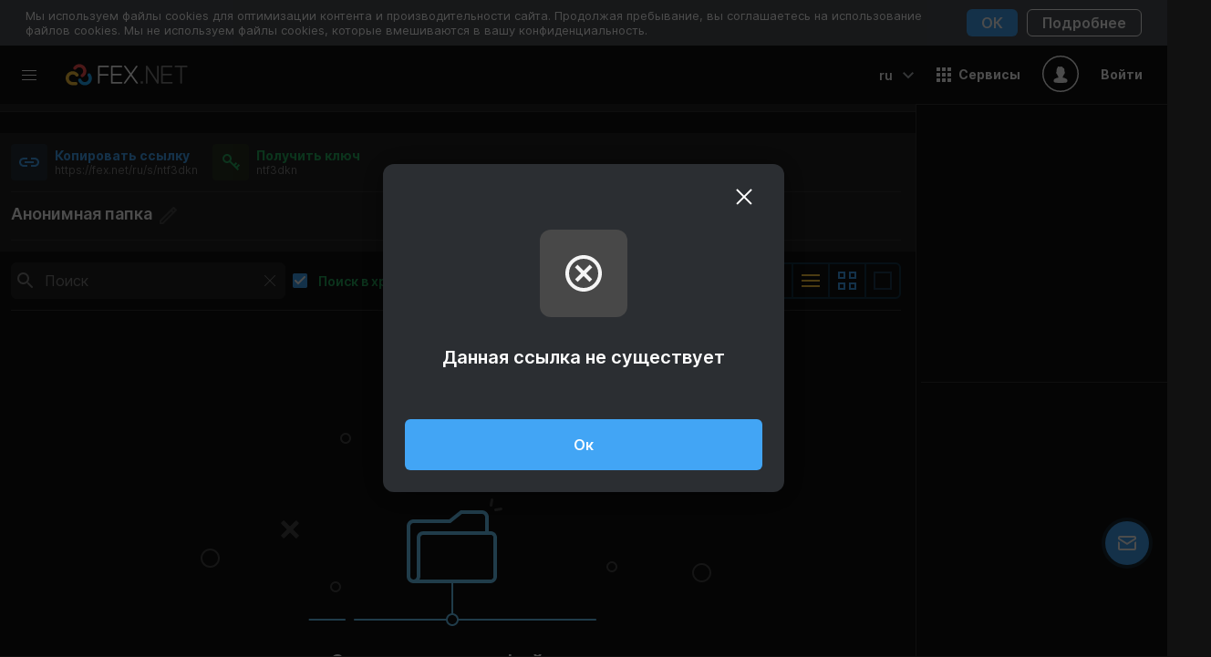

--- FILE ---
content_type: text/html
request_url: https://fex.net/ru/s/ntf3dkn
body_size: 3214
content:
<!doctype html><html lang="en"><head><meta charset="utf-8"/><meta name="viewport" content="width=device-width,initial-scale=1,minimum-scale=1,maximum-scale=1,user-scalable=no,shrink-to-fit=no"/><title>Send Files Online 🟢 File Sharing Service FEX.NET</title><meta property="og:image" content="https://fex.net/client/desktop/icons/og-image.jpg"/><meta property="og:image:width" content="279"/><meta property="og:image:height" content="279"/><meta property="og:type" content="website"/><meta property="og:title" content="FEX.NET"/><meta property="twitter:image" content="https://fex.net/client/desktop/icons/og-image.jpg"/><meta name="apple-mobile-web-app-capable" content="yes"/><meta name="apple-mobile-web-app-title" content="FEX.NET"/><meta name="application-name" content="FEX.NET"/><meta name="msapplication-TileColor" content="#31373e"/><meta name="msapplication-config" content="https://fex.net/client/desktop/icons/browserconfig.xml"/><meta name="theme-color" content="#31373e"/><link rel="alternate" hreflang="x-default" href="https://fex.net/"/><link rel="apple-touch-icon" sizes="180x180" href="/client/desktop/icons/apple-touch-icon.png"/><link rel="icon" type="image/png" sizes="32x32" href="/client/desktop/icons/favicon-32x32.png"/><link rel="icon" type="image/png" sizes="16x16" href="/client/desktop/icons/favicon-16x16.png"/><link rel="manifest" href="/client/desktop/manifest.json"/><link rel="mask-icon" href="/client/desktop/icons/safari-pinned-tab.svg" color="#31373e"/><link rel="shortcut icon" href="/client/desktop/icons/favicon.ico"/><script>!function(e,t,n,c,o,a,f){e.fbq||(o=e.fbq=function(){o.callMethod?o.callMethod.apply(o,arguments):o.queue.push(arguments)},e._fbq||(e._fbq=o),(o.push=o).loaded=!0,o.version="2.0",o.queue=[],(a=t.createElement(n)).async=!0,a.src="https://connect.facebook.net/en_US/fbevents.js",(f=t.getElementsByTagName(n)[0]).parentNode.insertBefore(a,f))}(window,document,"script"),fbq("init","890537036105828"),fbq("track","PageView")</script><noscript><img height="1" width="1" src="https://www.facebook.com/tr?id=890537036105828&ev=PageView&noscript=1"/></noscript><style>@keyframes loader-item1{0%{transform:translate(65%,20%)}25%{transform:translate(100%,20%)}50%{transform:translate(200%,20%)}75%{transform:translate(100%,20%)}}@keyframes loader-item2{0%{transform:translate(0,-25%)}50%{transform:translate(0,20%)}}@keyframes loader-item3{0%{transform:translate(-65%,20%)}25%{transform:translate(-100%,20%)}50%{transform:translate(-200%,20%)}75%{transform:translate(-100%,20%)}}.preloader-global{position:fixed;top:50%;left:50%;transform:translate(-50%,-50%);display:flex;justify-content:center;align-items:center;height:100px}.preloader-global__item{width:40px;height:40px;border:solid 5px;border-radius:50%}.preloader-global__item:nth-child(1){animation:loader-item1 2.4s linear infinite;border-color:#ffc83c;transform:translate(65%,20%)}.preloader-global__item:nth-child(2){z-index:20;animation:loader-item2 2.4s linear infinite;border-color:#ff5252;transform:translate(0,-25%)}.preloader-global__item:nth-child(3){margin:0;animation:loader-item3 2.4s linear infinite;border-color:#20aeff;transform:translate(-65%,20%)}</style><script>!function(e,t,a,n,g){e[n]=e[n]||[],e[n].push({"gtm.start":(new Date).getTime(),event:"gtm.js"});var m=t.getElementsByTagName(a)[0],r=t.createElement(a);r.async=!0,r.src="https://www.googletagmanager.com/gtm.js?id=GTM-K8R2T8R",m.parentNode.insertBefore(r,m)}(window,document,"script","dataLayer")</script><link href="/client/desktop/static/css/27.aaa6ea84.chunk.css" rel="stylesheet"><link href="/client/desktop/static/css/main.91e4266b.chunk.css" rel="stylesheet"></head><body class="layout fbpc"><noscript>You need to enable JavaScript to run this app.</noscript><div id="preloader-global" class="preloader-global"><div class="preloader-global__item"></div><div class="preloader-global__item"></div><div class="preloader-global__item"></div></div><div id="root"></div><script src="https://cdnjs.cloudflare.com/polyfill/v3/polyfill.min.js?version=4.8.0&features=default"></script><script>!function(d){function e(e){for(var t,r,n=e[0],c=e[1],o=e[2],a=0,f=[];a<n.length;a++)r=n[a],l[r]&&f.push(l[r][0]),l[r]=0;for(t in c)Object.prototype.hasOwnProperty.call(c,t)&&(d[t]=c[t]);for(p&&p(e);f.length;)f.shift()();return i.push.apply(i,o||[]),u()}function u(){for(var e,t=0;t<i.length;t++){for(var r=i[t],n=!0,c=1;c<r.length;c++){var o=r[c];0!==l[o]&&(n=!1)}n&&(i.splice(t--,1),e=s(s.s=r[0]))}return e}var r={},f={31:0},l={31:0},i=[];function s(e){if(r[e])return r[e].exports;var t=r[e]={i:e,l:!1,exports:{}};return d[e].call(t.exports,t,t.exports,s),t.l=!0,t.exports}s.e=function(i){var e=[];f[i]?e.push(f[i]):0!==f[i]&&{28:1,29:1}[i]&&e.push(f[i]=new Promise(function(e,n){for(var t="static/css/"+({}[i]||i)+"."+{0:"31d6cfe0",1:"31d6cfe0",2:"31d6cfe0",4:"31d6cfe0",5:"31d6cfe0",6:"31d6cfe0",7:"31d6cfe0",8:"31d6cfe0",9:"31d6cfe0",10:"31d6cfe0",11:"31d6cfe0",12:"31d6cfe0",13:"31d6cfe0",14:"31d6cfe0",15:"31d6cfe0",16:"31d6cfe0",17:"31d6cfe0",18:"31d6cfe0",19:"31d6cfe0",20:"31d6cfe0",21:"31d6cfe0",22:"31d6cfe0",23:"31d6cfe0",24:"31d6cfe0",25:"31d6cfe0",26:"31d6cfe0",28:"fa4c7995",29:"7397ae0d",30:"31d6cfe0"}[i]+".chunk.css",c=s.p+t,r=document.getElementsByTagName("link"),o=0;o<r.length;o++){var a=(d=r[o]).getAttribute("data-href")||d.getAttribute("href");if("stylesheet"===d.rel&&(a===t||a===c))return e()}var f=document.getElementsByTagName("style");for(o=0;o<f.length;o++){var d;if((a=(d=f[o]).getAttribute("data-href"))===t||a===c)return e()}var u=document.createElement("link");u.rel="stylesheet",u.type="text/css",u.onload=e,u.onerror=function(e){var t=e&&e.target&&e.target.src||c,r=new Error("Loading CSS chunk "+i+" failed.\n("+t+")");r.request=t,n(r)},u.href=c,document.getElementsByTagName("head")[0].appendChild(u)}).then(function(){f[i]=0}));var r=l[i];if(0!==r)if(r)e.push(r[2]);else{var t=new Promise(function(e,t){r=l[i]=[e,t]});e.push(r[2]=t);var n,c=document.getElementsByTagName("head")[0],o=document.createElement("script");o.charset="utf-8",o.timeout=120,s.nc&&o.setAttribute("nonce",s.nc),o.src=s.p+"static/js/"+({}[i]||i)+"."+{0:"fad3f9c6",1:"9eb21c67",2:"4608107d",4:"5428ddc0",5:"f4c47262",6:"c22a0753",7:"27d91023",8:"213a36fa",9:"114c6d3d",10:"77abb567",11:"e069c1d2",12:"0e51ab51",13:"d708fe28",14:"91e808ea",15:"eeb43dc8",16:"ea27bbea",17:"a77d0b4f",18:"34de0d1a",19:"bdbd1b78",20:"51797128",21:"63e4ae66",22:"c1da3ff4",23:"8da64b93",24:"e14869e4",25:"9a0eb15d",26:"2d08910e",28:"57b7b423",29:"c1c93c59",30:"24025f21"}[i]+".chunk.js",n=function(e){o.onerror=o.onload=null,clearTimeout(a);var t=l[i];if(0!==t){if(t){var r=e&&("load"===e.type?"missing":e.type),n=e&&e.target&&e.target.src,c=new Error("Loading chunk "+i+" failed.\n("+r+": "+n+")");c.type=r,c.request=n,t[1](c)}l[i]=void 0}};var a=setTimeout(function(){n({type:"timeout",target:o})},12e4);o.onerror=o.onload=n,c.appendChild(o)}return Promise.all(e)},s.m=d,s.c=r,s.d=function(e,t,r){s.o(e,t)||Object.defineProperty(e,t,{enumerable:!0,get:r})},s.r=function(e){"undefined"!=typeof Symbol&&Symbol.toStringTag&&Object.defineProperty(e,Symbol.toStringTag,{value:"Module"}),Object.defineProperty(e,"__esModule",{value:!0})},s.t=function(t,e){if(1&e&&(t=s(t)),8&e)return t;if(4&e&&"object"==typeof t&&t&&t.__esModule)return t;var r=Object.create(null);if(s.r(r),Object.defineProperty(r,"default",{enumerable:!0,value:t}),2&e&&"string"!=typeof t)for(var n in t)s.d(r,n,function(e){return t[e]}.bind(null,n));return r},s.n=function(e){var t=e&&e.__esModule?function(){return e.default}:function(){return e};return s.d(t,"a",t),t},s.o=function(e,t){return Object.prototype.hasOwnProperty.call(e,t)},s.p="/client/desktop/",s.oe=function(e){throw console.error(e),e};var t=window.webpackJsonp=window.webpackJsonp||[],n=t.push.bind(t);t.push=e,t=t.slice();for(var c=0;c<t.length;c++)e(t[c]);var p=n;u()}([])</script><script src="/client/desktop/static/js/27.de22284a.chunk.js"></script><script src="/client/desktop/static/js/main.5e3e9512.chunk.js"></script><script defer src="https://static.cloudflareinsights.com/beacon.min.js/vcd15cbe7772f49c399c6a5babf22c1241717689176015" integrity="sha512-ZpsOmlRQV6y907TI0dKBHq9Md29nnaEIPlkf84rnaERnq6zvWvPUqr2ft8M1aS28oN72PdrCzSjY4U6VaAw1EQ==" data-cf-beacon='{"version":"2024.11.0","token":"29386f513a2848469f09a630e6045385","r":1,"server_timing":{"name":{"cfCacheStatus":true,"cfEdge":true,"cfExtPri":true,"cfL4":true,"cfOrigin":true,"cfSpeedBrain":true},"location_startswith":null}}' crossorigin="anonymous"></script>
</body></html>

--- FILE ---
content_type: text/css
request_url: https://fex.net/client/desktop/static/css/main.91e4266b.chunk.css
body_size: 80024
content:
.image-gallery{-webkit-user-select:none;-moz-user-select:none;-ms-user-select:none;-o-user-select:none;user-select:none;-webkit-tap-highlight-color:rgba(0,0,0,0)}.image-gallery.fullscreen-modal{background:#000;bottom:0;height:100%;left:0;position:fixed;right:0;top:0;width:100%;z-index:5}.image-gallery.fullscreen-modal .image-gallery-content{top:50%;-webkit-transform:translateY(-50%);transform:translateY(-50%)}.image-gallery-content{position:relative;line-height:0;top:0}.image-gallery-content.fullscreen,.image-gallery-content.fullscreen .image-gallery-slide{background:#000}.image-gallery-slide-wrapper{position:relative}.image-gallery-slide-wrapper.left,.image-gallery-slide-wrapper.right{display:inline-block;width:calc(100% - 113px)}@media (max-width:768px){.image-gallery-slide-wrapper.left,.image-gallery-slide-wrapper.right{width:calc(100% - 84px)}}.image-gallery-slide-wrapper.image-gallery-rtl{direction:rtl}.image-gallery-fullscreen-button,.image-gallery-left-nav,.image-gallery-play-button,.image-gallery-right-nav{-webkit-appearance:none;-moz-appearance:none;appearance:none;background-color:transparent;border:0;cursor:pointer;outline:none;position:absolute;z-index:4}.image-gallery-fullscreen-button,.image-gallery-play-button{bottom:0}.image-gallery-fullscreen-button{right:0}.image-gallery-play-button{left:0}.image-gallery-left-nav,.image-gallery-right-nav{color:#fff;font-size:5em;padding:50px 15px;top:50%;-webkit-transform:translateY(-50%);transform:translateY(-50%)}.image-gallery-left-nav[disabled],.image-gallery-right-nav[disabled]{cursor:disabled;opacity:.6;pointer-events:none}@media (max-width:768px){.image-gallery-left-nav,.image-gallery-right-nav{font-size:3.4em;padding:20px 15px}}@media (max-width:480px){.image-gallery-left-nav,.image-gallery-right-nav{font-size:2.4em;padding:0 15px}}.image-gallery-left-nav{left:0}.image-gallery-right-nav{right:0}.image-gallery-slides{line-height:0;overflow:hidden;position:relative;white-space:nowrap}.image-gallery-slide{background:#fff;left:0;position:absolute;top:0;width:100%}.image-gallery-slide.center{position:relative}.image-gallery-slide img{width:100%}.image-gallery-slide .image-gallery-description{background:rgba(0,0,0,.4);bottom:70px;color:#fff;left:0;line-height:1;padding:10px 20px;position:absolute;white-space:normal}@media (max-width:768px){.image-gallery-slide .image-gallery-description{bottom:45px;font-size:.8em;padding:8px 15px}}.image-gallery-bullets{bottom:20px;left:0;margin:0 auto;position:absolute;right:0;width:80%;z-index:4}.image-gallery-bullets .image-gallery-bullets-container{margin:0;padding:0;text-align:center}.image-gallery-bullets .image-gallery-bullet{-webkit-appearance:none;-moz-appearance:none;appearance:none;background-color:transparent;border:1px solid #fff;border-radius:50%;box-shadow:0 1px 0 #1a1a1a;cursor:pointer;display:inline-block;margin:0 5px;outline:none;padding:5px}@media (max-width:768px){.image-gallery-bullets .image-gallery-bullet{margin:0 3px;padding:3px}}@media (max-width:480px){.image-gallery-bullets .image-gallery-bullet{padding:2.7px}}.image-gallery-bullets .image-gallery-bullet.active{background:#fff}.image-gallery-thumbnails-wrapper{position:relative}.image-gallery-thumbnails-wrapper.thumbnails-wrapper-rtl{direction:rtl}.image-gallery-thumbnails-wrapper.left,.image-gallery-thumbnails-wrapper.right{display:inline-block;vertical-align:top;width:108px}@media (max-width:768px){.image-gallery-thumbnails-wrapper.left,.image-gallery-thumbnails-wrapper.right{width:81px}}.image-gallery-thumbnails-wrapper.left .image-gallery-thumbnails,.image-gallery-thumbnails-wrapper.right .image-gallery-thumbnails{height:100%;width:100%;left:0;padding:0;position:absolute;top:0}.image-gallery-thumbnails-wrapper.left .image-gallery-thumbnails .image-gallery-thumbnail,.image-gallery-thumbnails-wrapper.right .image-gallery-thumbnails .image-gallery-thumbnail{display:block;margin-right:0;padding:0}.image-gallery-thumbnails-wrapper.left .image-gallery-thumbnails .image-gallery-thumbnail+.image-gallery-thumbnail,.image-gallery-thumbnails-wrapper.right .image-gallery-thumbnails .image-gallery-thumbnail+.image-gallery-thumbnail{margin-left:0}.image-gallery-thumbnails-wrapper.left{margin-right:5px}@media (max-width:768px){.image-gallery-thumbnails-wrapper.left{margin-right:3px}}.image-gallery-thumbnails-wrapper.right{margin-left:5px}@media (max-width:768px){.image-gallery-thumbnails-wrapper.right{margin-left:3px}}.image-gallery-thumbnails{overflow:hidden;padding:5px 0}@media (max-width:768px){.image-gallery-thumbnails{padding:3px 0}}.image-gallery-thumbnails .image-gallery-thumbnails-container{cursor:pointer;text-align:center;transition:-webkit-transform .45s ease-out;transition:transform .45s ease-out;transition:transform .45s ease-out,-webkit-transform .45s ease-out;white-space:nowrap}.image-gallery-thumbnail{display:inline-block;border:4px solid transparent;transition:border .3s ease-out;width:100px}@media (max-width:768px){.image-gallery-thumbnail{border:3px solid transparent;width:75px}}.image-gallery-thumbnail+.image-gallery-thumbnail{margin-left:2px}.image-gallery-thumbnail .image-gallery-thumbnail-inner{position:relative}.image-gallery-thumbnail img{vertical-align:middle;width:100%}.image-gallery-thumbnail.active{border:4px solid #337ab7}@media (max-width:768px){.image-gallery-thumbnail.active{border:3px solid #337ab7}}.image-gallery-thumbnail-label{box-sizing:border-box;color:#fff;font-size:1em;left:0;line-height:1em;padding:5%;position:absolute;top:50%;text-shadow:1px 1px 0 #000;-webkit-transform:translateY(-50%);transform:translateY(-50%);white-space:normal;width:100%}@media (max-width:768px){.image-gallery-thumbnail-label{font-size:.8em;line-height:.8em}}.image-gallery-index{background:rgba(0,0,0,.4);color:#fff;line-height:1;padding:10px 20px;position:absolute;right:0;top:0;z-index:4}@media (max-width:768px){.image-gallery-index{font-size:.8em;padding:5px 10px}}.icon{display:inline-block}.icon-payment-2click{background-image:url(/client/desktop/static/media/sprite-payment-systems.b195e236.png);background-position:0 -116px;width:38px;height:24px}@media (-webkit-min-device-pixel-ratio:2),(min-resolution:192dpi){.icon-payment-2click{background-image:url(/client/desktop/static/media/sprite-payment-systems@2x.5fb8b8dc.png);background-size:217px 140px}}.icon-payment-city24{background-image:url(/client/desktop/static/media/sprite-payment-systems.b195e236.png);background-position:-144px -58px;width:68px;height:24px}@media (-webkit-min-device-pixel-ratio:2),(min-resolution:192dpi){.icon-payment-city24{background-image:url(/client/desktop/static/media/sprite-payment-systems@2x.5fb8b8dc.png);background-size:217px 140px}}.icon-payment-easypay{background-image:url(/client/desktop/static/media/sprite-payment-systems.b195e236.png);background-position:-144px -87px;width:60px;height:24px}@media (-webkit-min-device-pixel-ratio:2),(min-resolution:192dpi){.icon-payment-easypay{background-image:url(/client/desktop/static/media/sprite-payment-systems@2x.5fb8b8dc.png);background-size:217px 140px}}.icon-payment-globalmoney{background-image:url(/client/desktop/static/media/sprite-payment-systems.b195e236.png);background-position:-83px -87px;width:44px;height:24px}@media (-webkit-min-device-pixel-ratio:2),(min-resolution:192dpi){.icon-payment-globalmoney{background-image:url(/client/desktop/static/media/sprite-payment-systems@2x.5fb8b8dc.png);background-size:217px 140px}}.icon-payment-ibox{background-image:url(/client/desktop/static/media/sprite-payment-systems.b195e236.png);background-position:-144px 0;width:73px;height:24px}@media (-webkit-min-device-pixel-ratio:2),(min-resolution:192dpi){.icon-payment-ibox{background-image:url(/client/desktop/static/media/sprite-payment-systems@2x.5fb8b8dc.png);background-size:217px 140px}}.icon-payment-kyivstar{background-image:url(/client/desktop/static/media/sprite-payment-systems.b195e236.png);background-position:0 -87px;width:78px;height:24px}@media (-webkit-min-device-pixel-ratio:2),(min-resolution:192dpi){.icon-payment-kyivstar{background-image:url(/client/desktop/static/media/sprite-payment-systems@2x.5fb8b8dc.png);background-size:217px 140px}}.icon-payment-paymarket{background-image:url(/client/desktop/static/media/sprite-payment-systems.b195e236.png);background-position:0 -58px;width:109px;height:24px}@media (-webkit-min-device-pixel-ratio:2),(min-resolution:192dpi){.icon-payment-paymarket{background-image:url(/client/desktop/static/media/sprite-payment-systems@2x.5fb8b8dc.png);background-size:217px 140px}}.icon-payment-pinbank{background-image:url(/client/desktop/static/media/sprite-payment-systems.b195e236.png);background-position:0 -29px;width:134px;height:24px}@media (-webkit-min-device-pixel-ratio:2),(min-resolution:192dpi){.icon-payment-pinbank{background-image:url(/client/desktop/static/media/sprite-payment-systems@2x.5fb8b8dc.png);background-size:217px 140px}}.icon-payment-privatbank{background-image:url(/client/desktop/static/media/sprite-payment-systems.b195e236.png);background-position:0 0;width:139px;height:24px}@media (-webkit-min-device-pixel-ratio:2),(min-resolution:192dpi){.icon-payment-privatbank{background-image:url(/client/desktop/static/media/sprite-payment-systems@2x.5fb8b8dc.png);background-size:217px 140px}}.icon-payment-sistema{background-image:url(/client/desktop/static/media/sprite-payment-systems.b195e236.png);background-position:-144px -29px;width:70px;height:24px}@media (-webkit-min-device-pixel-ratio:2),(min-resolution:192dpi){.icon-payment-sistema{background-image:url(/client/desktop/static/media/sprite-payment-systems@2x.5fb8b8dc.png);background-size:217px 140px}}.icon-gallery-arrow,.image-gallery-custom .image-gallery-left-nav:before,.image-gallery-custom .image-gallery-right-nav:before{background-image:url([data-uri]);background-position:0 0;width:24px;height:24px}@media (-webkit-min-device-pixel-ratio:2),(min-resolution:192dpi){.icon-gallery-arrow,.image-gallery-custom .image-gallery-left-nav:before,.image-gallery-custom .image-gallery-right-nav:before{background-image:url([data-uri]);background-size:82px 53px}}.icon-gallery-full-screen-active,.image-gallery-custom .image-gallery-fullscreen-button.active:before{background-image:url([data-uri]);background-position:-29px 0;width:24px;height:24px}@media (-webkit-min-device-pixel-ratio:2),(min-resolution:192dpi){.icon-gallery-full-screen-active,.image-gallery-custom .image-gallery-fullscreen-button.active:before{background-image:url([data-uri]);background-size:82px 53px}}.icon-gallery-full-screen,.image-gallery-custom .image-gallery-fullscreen-button:before{background-image:url([data-uri]);background-position:0 -29px;width:24px;height:24px}@media (-webkit-min-device-pixel-ratio:2),(min-resolution:192dpi){.icon-gallery-full-screen,.image-gallery-custom .image-gallery-fullscreen-button:before{background-image:url([data-uri]);background-size:82px 53px}}.icon-gallery-pause,.image-gallery-custom .image-gallery-play-button.active:before{background-image:url([data-uri]);background-position:-29px -29px;width:24px;height:24px}@media (-webkit-min-device-pixel-ratio:2),(min-resolution:192dpi){.icon-gallery-pause,.image-gallery-custom .image-gallery-play-button.active:before{background-image:url([data-uri]);background-size:82px 53px}}.icon-gallery-play,.image-gallery-custom .image-gallery-play-button:before{background-image:url([data-uri]);background-position:-58px 0;width:24px;height:24px}@media (-webkit-min-device-pixel-ratio:2),(min-resolution:192dpi){.icon-gallery-play,.image-gallery-custom .image-gallery-play-button:before{background-image:url([data-uri]);background-size:82px 53px}}html{font-size:62.5%;-webkit-tap-highlight-color:rgba(0,0,0,0)}body,html{scroll-behavior:smooth}body{-webkit-font-smoothing:antialiased;-moz-osx-font-smoothing:grayscale;opacity:1!important}img{max-width:100%;vertical-align:middle}.headroom{transition:none!important}

/*! normalize.css v3.0.3 | MIT License | github.com/necolas/normalize.css */*,:after,:before{box-sizing:border-box}html{font-family:sans-serif;-ms-text-size-adjust:100%;-webkit-text-size-adjust:100%}body{margin:0}article,aside,details,figcaption,figure,footer,header,hgroup,main,menu,nav,section,summary{display:block}audio,canvas,progress,video{display:inline-block;vertical-align:baseline}audio:not([controls]){display:none;height:0}[hidden],template{display:none}a{background-color:transparent;text-decoration:none}a:active,a:hover{outline:0}abbr[title]{border-bottom:1px dotted}b,strong{font-weight:700}dfn{font-style:italic}h1{margin:.67em 0;font-size:2em}h2,h3,h4,h5,h6{padding:0;margin:0}mark{background:#ff0;color:#000}small{font-size:80%}sub,sup{position:relative;font-size:75%;line-height:0;vertical-align:baseline}sup{top:-.5em}sub{bottom:-.25em}img{border:0}svg:not(:root){overflow:hidden}figure{margin:1em 40px}hr{height:0;box-sizing:content-box}pre{overflow:auto}code,kbd,pre,samp{font-family:monospace,monospace;font-size:1em}button,input,optgroup,select,textarea{margin:0;color:inherit;font:inherit}button{overflow:visible}button,select{text-transform:none}button,html input[type=button],input[type=reset],input[type=submit]{-webkit-appearance:button;cursor:pointer}button[disabled],html input[disabled]{cursor:default}button::-moz-focus-inner,input::-moz-focus-inner{padding:0;border:0}input{line-height:normal}input[type=checkbox],input[type=radio]{box-sizing:border-box;padding:0}input[type=number]::-webkit-inner-spin-button,input[type=number]::-webkit-outer-spin-button{height:auto}input[type=search]{box-sizing:content-box;-webkit-appearance:textfield}input[type=search]::-webkit-search-cancel-button,input[type=search]::-webkit-search-decoration{-webkit-appearance:none}fieldset{padding:.35em .625em .75em;border:1px solid silver;margin:0}legend{padding:0;border:0}textarea{overflow:auto}optgroup{font-weight:700}table{border-collapse:collapse;border-spacing:0}dl,td,th,ul{padding:0}dl,ul{list-style-type:none}dl,p,ul{margin:0}:root{--primary:#42a5f5;--primary-rgb:66,165,245;--primary-light:#67b7f7;--primary-dark:#2c353c;--primary-dark-rgb:44,53,60;--success:#27ae60;--success-rgb:39,174,96;--warning:#ffc83c;--error:#ff5252;--error-bg:#634747;--black:#000;--black-rgb:0,0,0;--background:0,0,0;--background-white:255,255,255;--background-100:#111;--background-200:#222;--background-300:#333;--background-400:#2e333e;--background-500:#fff;--background-light:#0b0906;--background-grey:#434954;--background-dark:#20252f;--text-200:#828282;--text-300:#e1e1e1;--text-400:#bdbdbd;--text-450:#d0d0d0;--text-500:#fff;--disabled-primary:#f4f6f8;--disabled-primary-rgb:244 246 248;--disabled-light:#fefdff;--disabled-dark:#989c9f;--disabled-grey:#4e5256;--disabled-black:#2b2e32;--disabled-black-100:#232528;--dark:#2c2d34;--dark-primary:#484848;--black-primary:#18181c;--secondary:#e7eef3;--secondary-info:#ecf6fe;--secondary-dark:#393939;--secondary-100:#4b5359;--secondary-100-rgb:75,83,89;--info:#b2b6b9;--info-rgb:178,182,185;--gray:#7a7a7a;--border-dark:#15384b;--opacity-img:1}.light{--primary:#42a5f5;--primary-rgb:66,165,245;--primary-light:#67b7f7;--primary-dark:#d3cac3;--primary-dark-rgb:211,202,195;--success:#6cb355;--success-rgb:108,179,85;--warning:#ffa539;--error:#ff3850;--error-bg:transparent;--black:#000;--black-rgb:0,0,0;--background:255,255,255;--background-white:0,0,0;--background-100:#fff;--background-200:#f5f5f5;--background-300:#e0e0e0;--background-400:#d1ccc1;--background-500:#000;--background-light:#f4f6f9;--background-grey:#bcb6ab;--background-dark:#dfdad0;--text-200:#282828;--text-300:#1e1e1e;--text-400:#111;--text-450:#2f2f2f;--text-500:#111;--disabled-primary:#f4f6f8;--disabled-primary-rgb:244 246 248;--disabled-light:#010200;--disabled-dark:#676360;--disabled-grey:#b1ada9;--disabled-black:#d4d1cd;--disabled-black-100:#dcdad7;--dark:#d3d2cb;--dark-primary:#b7b7b7;--black-primary:#e7e7e3;--secondary:#18110c;--secondary-info:#130901;--secondary-dark:#c6c6c6;--secondary-100:#b4aca6;--secondary-100-rgb:180,172,166;--info:#4d4946;--info-rgb:77,73,70;--gray:#858585;--border-dark:#c7eafd;--opacity-img:0}.layout{color:#2c353c;color:var(--primary-dark);font-family:Inter,Arial,Tahoma,sans-serif;font-size:14px;font-weight:400;line-height:1;text-shadow:none;min-width:1328px;background:#111;background:var(--background-100)}.layout_state_lock-scroll{overflow:hidden}.layout_state_lock-scroll .header,.layout_state_lock-scroll .user-anonim-page{padding-right:15px}.layout_reset_min-width{min-width:0}.layout__header{min-height:64px}.layout__main{display:-webkit-flex;display:flex;-webkit-flex-direction:column;flex-direction:column;min-height:100vh;min-height:calc(100vh - var(--vh-offset, 0px))}.layout__footer{position:relative}.layout__alerts{position:fixed;z-index:1050;display:-webkit-flex;display:flex;-webkit-flex-direction:column;flex-direction:column;top:0;left:50%;min-height:64px;-webkit-align-items:center;align-items:center;-webkit-justify-content:center;justify-content:center;-webkit-transform:translateX(-50%);transform:translateX(-50%)}.layout__alerts>div{margin-bottom:5px}.layout__alerts>div:first-child{margin-top:5px;margin-bottom:5px}.layout__notifications>div:not(:last-child){margin-bottom:10px}.layout__notifications:empty{display:none}.layout__info-banners{position:fixed;z-index:1050;right:0;bottom:0;left:0}.layout__preloader{position:absolute;top:50%;left:50%;-webkit-transform:translate(-50%,-50%);transform:translate(-50%,-50%);position:fixed;z-index:2000}.layout__visually-hidden{position:absolute;overflow:hidden;width:1px;height:1px;padding:0;border:0;margin:-1px;clip:rect(0 0 0 0);-webkit-clip-path:inset(50%);clip-path:inset(50%);white-space:nowrap}.layout__content-spacer{position:relative;padding-top:80px;padding-bottom:80px;background-color:#2b2e32;background-color:var(--disabled-black);-webkit-flex-grow:1;flex-grow:1;display:-webkit-flex;display:flex;-webkit-justify-content:center;justify-content:center}.layout__position-relative{position:relative}.layout__position-absolute{position:absolute}.layout__absolute-fill{position:absolute;top:0;right:0;bottom:0;left:0}.layout__outline-none{outline:none}.layout__mobile-only{display:none!important}.layout__cursor-pointer{cursor:pointer}.layout__auth-notifications{position:absolute;top:16px;left:50%;width:796px;-webkit-transform:translateX(-50%);transform:translateX(-50%)}.layout__overflow-hidden{overflow:hidden}.layout__disable-click{pointer-events:none}.layout__disable-click--opacity{opacity:.3;pointer-events:none}.layout__full-width{width:100%}.layout__home-page{position:relative;max-width:1224px;margin:0 auto}.layout__home-page .header{position:relative}.layout__main-branding{position:fixed;width:100%;height:100%;display:block;top:0;left:0;background-color:#202528;z-index:0}.layout__ads-horizontal{position:relative;background-color:#2b2e32;background-color:var(--disabled-black);height:90px}.layout__ads-horizontal>a,.layout__ads-horizontal>ins{position:absolute;top:0;right:0;bottom:0;left:0;width:100%;height:100%;margin:auto;text-decoration:none}.layout__tariff-label{color:#828282;color:var(--text-200);font-weight:500;font-size:14px;line-height:24px}.layout__tariff-desc{color:#fff;color:var(--text-500);font-weight:600;font-size:14px;line-height:24px}.layout__cookies-policy-notification{height:50px}.layout__tariff-label-B{padding-right:4px;font-size:14px;font-style:normal;font-weight:500;line-height:24px}.layout__tariff-label-B.layout__tariff-active{color:#65b314}.layout__tariff-title-B{font-size:32px;line-height:48px}.layout__tariff-title-B>span{color:#828282;color:var(--text-200);font-weight:400}.layout__tariff-title-B b{color:#fff;color:var(--text-500);padding-left:8px}.layout__tariff-desc-B{font-size:14px;line-height:24px;color:#fff;color:var(--text-500)}.layout__tariff-desc-B.layout__tariff-active{color:#65b314}.layout__tariff-desc-B-small{font-weight:700;font-size:16px;line-height:24px;color:#fff;color:var(--text-500)}@-webkit-keyframes tada{0%{-webkit-transform:scaleX(1);transform:scaleX(1)}10%,20%{-webkit-transform:scale3d(.9,.9,.9) rotate(-3deg);transform:scale3d(.9,.9,.9) rotate(-3deg)}30%,50%,70%,90%{-webkit-transform:scale3d(1.1,1.1,1.1) rotate(3deg);transform:scale3d(1.1,1.1,1.1) rotate(3deg)}40%,60%,80%{-webkit-transform:scale3d(1.1,1.1,1.1) rotate(-3deg);transform:scale3d(1.1,1.1,1.1) rotate(-3deg)}to{-webkit-transform:scaleX(1);transform:scaleX(1)}}@keyframes tada{0%{-webkit-transform:scaleX(1);transform:scaleX(1)}10%,20%{-webkit-transform:scale3d(.9,.9,.9) rotate(-3deg);transform:scale3d(.9,.9,.9) rotate(-3deg)}30%,50%,70%,90%{-webkit-transform:scale3d(1.1,1.1,1.1) rotate(3deg);transform:scale3d(1.1,1.1,1.1) rotate(3deg)}40%,60%,80%{-webkit-transform:scale3d(1.1,1.1,1.1) rotate(-3deg);transform:scale3d(1.1,1.1,1.1) rotate(-3deg)}to{-webkit-transform:scaleX(1);transform:scaleX(1)}}.animate__tada{-webkit-animation-name:tada;animation-name:tada}.animate__animated{-webkit-animation-duration:1s;animation-duration:1s;-webkit-animation-fill-mode:both;animation-fill-mode:both}.animate__infinite{-webkit-animation-iteration-count:infinite;animation-iteration-count:infinite}.animate__delay-3s{-webkit-animation-delay:3s;animation-delay:3s}.row{display:-webkit-flex;display:flex;-webkit-flex-wrap:wrap;flex-wrap:wrap;-webkit-align-items:flex-start;align-items:flex-start}.row__col{max-width:100%;min-height:1px;box-sizing:border-box;-webkit-flex:1 1;flex:1 1}.legend{display:-webkit-flex;display:flex;-webkit-align-items:center;align-items:center;-webkit-justify-content:center;justify-content:center}.legend:after,.legend:before{width:40px;height:1px;background-color:#cccfd2;content:""}.legend__content{padding-right:18px;padding-left:18px}.legend__title{color:#b2b6b9;color:var(--info);font-family:Inter,Arial,Tahoma,sans-serif;font-size:12px;font-weight:400;line-height:1.5;text-shadow:none}.badge{display:-webkit-inline-flex;display:inline-flex;-webkit-align-items:center;align-items:center;-webkit-justify-content:center;justify-content:center;border-radius:100%;min-width:14px;height:14px;padding-right:4px;padding-left:4px;color:#fff;color:var(--text-500)}.badge_theme_error{background-color:#ff5252;background-color:var(--error)}.box{position:relative;display:-webkit-flex;display:flex;-webkit-justify-content:center;justify-content:center;margin:auto}.box_type_primary{min-height:550px;background-color:#2b2e32;background-color:var(--disabled-black);box-shadow:0 2px 30px 0 rgba(0,0,0,.46)}.box__header{position:relative;min-height:75px;margin:-25px -40px 0}.box__header:before{position:absolute;right:0;bottom:0;left:0;height:1px;background-color:rgba(75,83,89,.4);content:""}.box__content{position:relative;min-height:1px;-webkit-flex:1 1;flex:1 1;padding:25px 40px}.box__reset-content-hor-indent{margin:0 -40px}.box_height_full{height:100%;-webkit-flex:1 1;flex:1 1}.box__header-nav{-webkit-align-items:center;align-items:center;height:75px}.box__form,.box__header-nav{display:-webkit-flex;display:flex}.box__form{-webkit-flex-direction:column;flex-direction:column;-webkit-justify-content:space-between;justify-content:space-between;-webkit-flex:1 1;flex:1 1;-webkit-flex-basis:100%;flex-basis:100%}.box__footer{padding:20px;margin-top:20px;background-color:#2b2e32;background-color:var(--disabled-black);color:#b2b6b9;color:var(--info);text-align:center}.box__form-indent{padding-top:18px;padding-right:40px;padding-left:40px}.box__field{padding-top:30px;padding-bottom:30px}.box__progress-reg{height:4px}.box__progress-reg-content{height:100%;background:#67b7f7;background:var(--primary-light);transition:all .3s}.box__progress-reg_type_full{width:100%}.box__progress-reg_type_part{width:50%}.box__tooltip-placeholder{width:100%;height:180px}.promo-box{position:absolute;top:0;right:0;bottom:0;left:0;width:100%;height:100%;margin:auto}.promo-box_theme_primary{background:url(/client/desktop/static/media/promo-bg.da55cb4e.png) 50% no-repeat;background-size:cover}.promo-box_theme_secondary{background:url(/client/desktop/static/media/promo-bg.ba61ba6d.jpg) 69% 50% no-repeat}.promo-box_theme_secondary:before{width:100%;height:100%;background-color:rgba(244 246 248,.9);background-color:rgba(var(--disabled-primary-rgb),.9);content:""}.promo-box__logo,.promo-box_theme_secondary:before{position:absolute;top:0;right:0;bottom:0;left:0;margin:auto}.promo-box__logo{width:210px;height:177px}.promo-box__centered-content{position:absolute;top:50%;left:50%;-webkit-transform:translate(-50%,-50%);transform:translate(-50%,-50%);text-align:center}.promo-box__ads-wrapper,.promo-box__ads-wrapper .adsbygoogle,.promo-box__ads-wrapper ins{position:absolute;top:0;right:0;bottom:0;left:0;width:100%;height:100%;margin:auto}.video-player{position:relative;display:-webkit-flex;display:flex;-webkit-flex-direction:column;flex-direction:column;-webkit-align-items:center;align-items:center;-webkit-justify-content:center;justify-content:center}.video-player .preloader{position:absolute;top:0;right:0;bottom:0;left:0;width:100%;height:100%;margin:auto}.video-player .plyr:-webkit-full-screen video{max-height:100vh}.video-player .plyr--video .plyr__control.plyr__tab-focus,.video-player .plyr--video .plyr__control:hover,.video-player .plyr--video .plyr__control[aria-expanded=true]{background:#42a5f5;background:var(--primary);box-shadow:none}.video-player .plyr--video .plyr__control.plyr__tab-focus svg,.video-player .plyr--video .plyr__control:hover svg,.video-player .plyr--video .plyr__control[aria-expanded=true] svg,.video-player .plyr--video .plyr__progress__buffer{color:#fff;color:var(--text-500)}.video-player .plyr--full-ui input[type=range]{color:#42a5f5;color:var(--primary)}.video-player .plyr__control--overlaid{background:#fff;background:var(--text-500)}.video-player .plyr__control--overlaid svg{color:#42a5f5;color:var(--primary)}.video-player .plyr{width:100%;max-width:1000px;margin:0 auto}.video-player .plyr__control--overlaid{padding:27px}.video-player .plyr__control--overlaid svg{width:35px;height:35px}.video-player .react-plyr{max-height:calc(100vh - 64px)}.video-player_state_error .plyr,.video-player_state_pending .plyr{visibility:hidden}.video-player__placeholder{position:absolute;top:0;right:0;bottom:0;left:0;width:400px;height:400px;margin:auto}.video-player__placeholder svg{width:400px;height:400px}.svg{display:inline-block;-webkit-flex-shrink:0;flex-shrink:0;fill:currentColor;pointer-events:none;-webkit-transform:translateZ(0);transform:translateZ(0);vertical-align:middle}.svg_pos_abs{position:absolute;top:0;right:0;bottom:0;left:0;width:100%;height:100%;margin:auto}.svg_red{color:#ff5252!important;color:var(--error)!important}.svg_red,.svg_red path,.svg_red svg{fill:#ff5252!important;fill:var(--error)!important}.svg_red span{color:#ff5252!important;color:var(--error)!important}.button{position:relative;display:-webkit-inline-flex;display:inline-flex;box-sizing:border-box;padding:0;border:0;margin:0;background:transparent;cursor:pointer;outline:0 none;-webkit-user-select:none;-moz-user-select:none;-ms-user-select:none;user-select:none;vertical-align:middle;visibility:visible;color:#42a5f5;color:var(--primary);font-family:Inter,Arial,Tahoma,sans-serif;font-size:14px;font-weight:400;line-height:1.28571;text-shadow:none;font-family:Inter;font-weight:600;-webkit-align-items:center;align-items:center;-webkit-justify-content:center;justify-content:center;border-radius:6px;transition:all .5s ease-out}.button::-moz-focus-inner{padding:0;border:0}.button:disabled{cursor:default;opacity:.3}.button_size_normal{height:40px}.button_size_normal .button__icon{margin-right:8px;margin-left:16px}.button_size_normal .button__icon:only-of-type{margin-right:24px;margin-left:24px}.button_size_normal .button__text{padding-right:24px}.button_size_normal .button__text:only-of-type{padding-left:24px}.button_size_s{height:32px}.button_size_s .button__icon{margin-right:8px;margin-left:12px}.button_size_s .button__icon:only-of-type{margin-right:16px;margin-left:16px}.button_size_s .button__text{padding-right:16px}.button_size_s .button__text:only-of-type{padding-left:16px}.button_size_m{height:46px}.button_size_huge{height:72px}.button_theme_success{background-color:#27ae60;background-color:var(--success);color:#fff;color:var(--text-500)}.button_theme_success:not(.button_state_disabled):hover{background-color:rgba(39,174,96,.8);background-color:rgba(var(--success-rgb),.8)}.button_theme_primary{background-color:#42a5f5;background-color:var(--primary);color:#fff}.button_theme_primary:not(.button_state_disabled):focus,.button_theme_primary:not(.button_state_disabled):hover{background-color:#67b7f7;background-color:var(--primary-light)}.button_theme_warning{border:1px solid #ffc83c;border:1px solid var(--warning);background-color:#ffc83c;background-color:var(--warning);color:#fff;color:var(--text-500)}.button_theme_warning:not(.button_state_disabled):focus,.button_theme_warning:not(.button_state_disabled):hover{background-color:transparent;color:#ffc83c;color:var(--warning)}.button_theme_error{color:#fff}.button_theme_error,.button_theme_error:hover{background-color:#ff5252;background-color:var(--error)}.button_theme_info{background-color:#f0f8ff;color:#42a5f5;color:var(--primary)}.button_theme_info:not(.button_state_disabled):focus,.button_theme_info:not(.button_state_disabled):hover{background-color:#42a5f5;background-color:var(--primary);color:#fff;color:var(--text-500)}.button_theme_secondary{background-color:#f0f8ff;color:#42a5f5;color:var(--primary)}.button_theme_secondary:not(.button_state_disabled):focus,.button_theme_secondary:not(.button_state_disabled):hover{background-color:#e0f1ff}.button_theme_light{border:1px solid #42a5f5;border:1px solid var(--primary);background-color:#fff;background-color:var(--text-500);color:#42a5f5;color:var(--primary)}.button_theme_light:not(.button_state_disabled):hover{border-color:#67b7f7;border-color:var(--primary-light);color:#67b7f7;color:var(--primary-light)}.button_theme_outline-white{border:1px solid #fff;border:1px solid var(--text-500);color:#fff;color:var(--text-500);transition:background-color .3s}.button_theme_outline-white:focus,.button_theme_outline-white:hover{background-color:hsla(0,0%,100%,.1);background-color:rgba(var(--background-white),.1)}.button_theme_outline-warning{border:1px solid #ffc83c;border:1px solid var(--warning);color:#ffc83c;color:var(--warning)}.button_theme_outline-warning:not(.button_state_disabled):focus,.button_theme_outline-warning:not(.button_state_disabled):hover{background-color:#ffc83c;background-color:var(--warning);color:#fff;color:var(--text-500)}.button_theme_outline-primary{border:1px solid rgba(66,165,245,.35);border:1px solid rgba(var(--primary-rgb),.35);color:#fff;color:var(--text-500)}.button_theme_outline-primary:hover{border:1px solid #42a5f5;border:1px solid var(--primary);background-color:#42a5f5;background-color:var(--primary)}.button_theme_primary-blur{background-color:rgba(66,165,245,.1);background-color:rgba(var(--primary-rgb),.1)}.button_theme_outline-success{border:1px solid #27ae60;border:1px solid var(--success);color:#27ae60;color:var(--success)}.button_theme_outline-success:hover{background-color:#27ae60;background-color:var(--success);color:#fff;color:var(--text-500)}.button_type_file{overflow:hidden}.button_type_sort-direction svg{transition:all .5s ease-out;color:#989c9f;color:var(--disabled-dark)}.button_type_sort-direction:hover svg{color:#2c353c;color:var(--primary-dark)}.button_type_nodes-bar-control{color:#111;transition:color .5s}.button_type_nodes-bar-control .button__icon{margin-right:4px}.button_type_nodes-bar-control .button__text{font-size:13px;line-height:1.84615;font-weight:500}.button_type_nodes-bar-control:focus,.button_type_nodes-bar-control:hover{opacity:.8}.button_type_more-options{width:44px}.button_type_tooltip-item{padding:14px 16px;height:48px;color:#b2b6b9;color:var(--info);font-size:16px;line-height:1.25}.button_type_full-with{width:100%}.button_type_full-with .button__text:only-of-type{padding-right:0;padding-left:0}.button_type_grid-switch{color:#111;color:var(--background-100);width:40px;height:40px;border-top:2px solid #15384b;border-top:2px solid var(--border-dark);border-bottom:2px solid #15384b;border-bottom:2px solid var(--border-dark);border-left:2px solid #15384b;border-left:2px solid var(--border-dark);display:-webkit-flex;display:flex;-webkit-align-items:center;align-items:center;-webkit-justify-content:center;justify-content:center;border-radius:0}.button_type_grid-switch svg rect{stroke:#42a5f5;stroke:var(--primary);transition:all .3s ease-out}.button_type_grid-switch.active svg rect{stroke:#ffc83c;stroke:var(--warning)}.button_type_grid-switch:first-child{border-radius:6px 0 0 6px}.button_type_grid-switch:last-child{border-radius:0 6px 6px 0;border-right:2px solid #15384b;border-right:2px solid var(--border-dark)}.button_type_grid-switch:hover svg rect{stroke:#ffc83c;stroke:var(--warning)}.button_type_cookies-policy-notification{padding:0 16px;font-size:16px;line-height:1.25;margin-left:10px;height:30px}.button_type_simple-icon{width:48px;height:48px;border:2px solid rgba(31,172,247,.25);border-radius:50%}.button_type_simple-icon:hover{border-color:#1facf7}.button_state_disabled{cursor:default;opacity:.3;pointer-events:none}.button__icon{position:relative;display:inline-block}.button__icon_pos_left{margin-right:20px}.button__icon_pos_right{margin-left:20px}.button_theme_dark{background-color:#484848;background-color:var(--dark-primary);color:#fff;color:var(--text-500)}.button_theme_dark:not(.button_state_disabled):focus,.button_theme_dark:not(.button_state_disabled):hover{background-color:#393939;background-color:var(--secondary-dark)}.button_theme_light-white{background-color:hsla(0,0%,100%,.25);background-color:rgba(var(--background-white),.25);color:#fff;color:var(--text-500)}.button_theme_danger{background-color:#784c49;color:#ea6057;font-weight:700}.button_theme_danger:not(.button_state_disabled):focus,.button_theme_danger:not(.button_state_disabled):hover{background-color:rgba(120,76,73,.8)}.button_size_large{height:48px}.button_size_extra-large{height:56px}.button_size_extra-large .button__text{font-size:16px;line-height:24px}.button_theme_yellow{background-color:#ffc83c;background-color:var(--warning);color:#fff;color:var(--text-500)}.button_theme_yellow:not(.button_state_disabled):focus,.button_theme_yellow:not(.button_state_disabled):hover{background-color:#ffd363}.button_theme_medium-grey{background-color:#c5cddb;color:#fff;color:var(--text-500)}.button_theme_medium-grey:not(.button_state_disabled):focus,.button_theme_medium-grey:not(.button_state_disabled):hover{background-color:#67b7f7;background-color:var(--primary-light)}.button_theme_outline-grey{border:1px solid #c4c9d1;transition:background-color .3s;border-radius:8px}.button_theme_outline-grey:focus,.button_theme_outline-grey:hover{background-color:hsla(0,0%,100%,.1);background-color:rgba(var(--background-white),.1)}.button_theme_dark-black{background-color:#20252f;background-color:var(--background-dark);color:#fff;color:var(--text-500);border-radius:6px}.button_theme_dark-black:not(.button_state_disabled):focus,.button_theme_dark-black:not(.button_state_disabled):hover{background-color:#393939;background-color:var(--secondary-dark)}.button_theme_outline-dark{background:#333;background:var(--background-300);border:2px solid #484848;border:2px solid var(--dark-primary);color:#fff;color:var(--text-500);transition:background-color .3s}.button_theme_outline-dark:focus,.button_theme_outline-dark:hover{opacity:.9}.link{display:-webkit-inline-flex;display:inline-flex;-webkit-align-items:center;align-items:center;-webkit-justify-content:center;justify-content:center;color:inherit;cursor:pointer;font-family:Inter,Arial,Tahoma,sans-serif;font-size:14px;font-weight:400;line-height:1.28571;text-decoration:none;-webkit-user-select:none;-moz-user-select:none;-ms-user-select:none;user-select:none;outline:0 none}.link--blue:hover{color:#42a5f5;color:var(--primary)}.link_size_s{font-size:12px;line-height:1.33333}.link_theme_primary{color:#42a5f5;color:var(--primary);transition:color .3s}.link_theme_primary:not(.link_state_active):not(.link_state_disabled):hover{color:#67b7f7;color:var(--primary-light)}.link_theme_primary:not(.link_state_active):not(.link_state_disabled):focus{border:none;color:#67b7f7;color:var(--primary-light);-webkit-filter:brightness(.8);filter:brightness(.8);outline:none}.link_theme_secondary{color:#e7eef3;color:var(--secondary)}.link_theme_error{color:#ff5252;color:var(--error)}.link_type_full-width{width:100%}.link_type_auth{color:#b2b6b9;color:var(--info);font-family:Inter,Arial,Tahoma,sans-serif;font-size:18px;font-weight:600;line-height:1.33333;text-shadow:none}.link_type_auth.link_state_active,.link_type_auth:not(.link_state_active):not(.link_state_disabled):hover{color:#f4f6f8;color:var(--disabled-primary)}.link_type_social{width:100%;font-weight:600;font-size:14px;line-height:24px;-webkit-justify-content:flex-start;justify-content:flex-start}.link_state_active{cursor:default}.link_state_disabled{cursor:default;opacity:.3}.link__icon{position:relative;display:inline-block}.link__icon_pos_left{margin-right:20px}.link__icon_pos_right{margin-left:20px}.link_theme_white{color:#e1e1e1;color:var(--text-300);transition:color .3s}.link_theme_white:not(.link_state_active):not(.link_state_disabled):hover{color:#fff;color:var(--text-500)}.link_theme_white:not(.link_state_active):not(.link_state_disabled):focus{border:none;color:#fff;color:var(--text-500);-webkit-filter:brightness(.8);filter:brightness(.8);outline:none}.social-auth-list{display:-webkit-flex;display:flex;-webkit-align-items:flex-start;align-items:flex-start;-webkit-justify-content:center;justify-content:center;padding:0;list-style-type:none}.social-auth-list__item{margin-left:30px}.social-auth-list__item:first-child{margin-left:0}.social-auth-list__item:empty{display:none}.social-button{position:relative;display:-webkit-inline-flex;display:inline-flex;box-sizing:border-box;padding:0;border:0;margin:0;background:transparent;cursor:pointer;outline:0 none;-webkit-user-select:none;-moz-user-select:none;-ms-user-select:none;user-select:none;vertical-align:middle;visibility:visible;display:-webkit-flex;display:flex;width:40px;height:40px;-webkit-align-items:center;align-items:center;-webkit-justify-content:center;justify-content:center;background-color:#2c353c;background-color:var(--primary-dark);border-radius:50%}.social-button::-moz-focus-inner{padding:0;border:0}.social-button:disabled{cursor:default;opacity:.3}.social-button:focus{background-color:#e8e8e8}.social-button__icon{width:16px;height:16px}.shared-link-box{font-size:18px;line-height:1.5;pointer-events:none;position:relative;text-align:center;font-weight:500}.shared-link-box_theme_primary{color:#4e5256;color:var(--disabled-grey);margin-right:24px;padding-left:16px;padding-right:16px;height:40px;border-radius:3px;background-color:#f4f6f8;background-color:var(--disabled-primary);font-size:14px;line-height:1.71429;font-weight:400;display:-webkit-flex;display:flex;-webkit-align-items:center;align-items:center}.shared-link-box_theme_primary .shared-link-box__hidden-field{opacity:0}.shared-link-box_theme_secondary{color:#fff;color:var(--text-500)}.shared-link-box_state_copy-link{color:#42a5f5;color:var(--primary)}.shared-link-box_state_copy-key .shared-link-box__key-link{color:#27ae60;color:var(--success)}.shared-link-box__hidden-field{pointer-events:all;position:absolute;top:0;left:0}.shared-link-box__hidden-field.input{text-align:center;-webkit-user-select:all;-moz-user-select:all;-ms-user-select:all;user-select:all;background:transparent;font-size:18px;line-height:1.5;padding:10px;height:auto;border:0;font-weight:500;color:transparent}.shared-link,.shared-link-box__href-link,.shared-link-box__key-link{position:relative}.shared-link{display:-webkit-inline-flex;box-sizing:border-box;padding:0;border:0;margin:0;background:transparent;cursor:pointer;outline:0 none;-webkit-user-select:none;-moz-user-select:none;-ms-user-select:none;user-select:none;vertical-align:middle;visibility:visible;display:inline-flex;-webkit-align-items:center;align-items:center;-webkit-justify-content:center;justify-content:center;transition:opacity .5s ease-out}.shared-link::-moz-focus-inner{padding:0;border:0}.shared-link:disabled{cursor:default;opacity:.3}.shared-link_type_node{padding:5px 10px;border-radius:3px}.shared-link_type_node:hover{background:rgba(66,165,245,.2);background:rgba(var(--primary-rgb),.2)}.shared-link_type_dir-menu{color:#42a5f5;color:var(--primary);transition:color .5s;margin-right:24px;white-space:nowrap}.shared-link_type_dir-menu .shared-link__icon{margin-right:8px}.shared-link_type_dir-menu .shared-link__text{font-size:14px;line-height:2.28571;font-weight:500}.shared-link_type_dir-menu:focus{color:#42a5f5;color:var(--primary);-webkit-filter:brightness(.88);filter:brightness(.88)}.shared-link_type_node-control svg{transition:all .3s ease-out;color:#989c9f;color:var(--disabled-dark)}.shared-link_type_node-control:hover svg{color:#2c353c;color:var(--primary-dark)}.shared-link_size_normal{height:40px;padding:0 25px}.shared-link_theme_primary{background-color:#42a5f5;background-color:var(--primary);border-radius:3px;color:#fff;color:var(--text-500)}.shared-link_theme_primary:not(.button_state_disabled):focus,.shared-link_theme_primary:not(.button_state_disabled):hover{background-color:#67b7f7;background-color:var(--primary-light)}.shared-link_state_disabled{cursor:default;opacity:.3}.shared-link__icon{position:relative;display:inline-block}.shared-link_type_simple-icon{width:48px;height:48px;border:2px solid rgba(31,172,247,.25);border-radius:50%;transition:all .3s ease-in-out}.shared-link_type_simple-icon:hover{border-color:#1facf7}.field-validation{position:relative;border-top:20px solid transparent;border-bottom:20px solid transparent}.field-validation_type_absolute{position:absolute;top:0;right:0;bottom:0;left:0;width:100%;height:100%;margin:auto}.field-validation_state_error .input,.field-validation_state_error .intl-tel-input.intl-tel-input-custom input[type=tel],.field-validation_state_error .intl-tel-input.intl-tel-input-custom input[type=text]{border-color:#ff5252;border-color:var(--error)}.field-validation_state_error .field-validation__msg{color:#ff5252;color:var(--error)}.field-validation_state_error .field-validation__msg_state_info{color:#b2b6b9;color:var(--info)}.field-validation_reset_border{border:0}.field-validation_reset_border-top{border-top:0}.field-validation__msg{color:#2c353c;color:var(--primary-dark);font-family:Inter,Arial,Tahoma,sans-serif;font-size:12px;font-weight:400;line-height:1.5;text-shadow:none;position:absolute;z-index:1010;display:-webkit-flex;display:flex;min-height:40px;-webkit-align-items:center;align-items:center;padding:8px 60px 8px 16px;border:1px solid #fefdff;background:#fff;border-radius:2px;white-space:nowrap}.field-validation__msg:before{position:absolute;width:14px;height:14px;border-bottom:1px solid #fefdff;border-left:1px solid #fefdff;background:#fff;border-radius:1px;content:""}.field-validation__msg_state_info{color:#b2b6b9;color:var(--info)}.field-validation__msg_pos_right{top:50%;left:calc(100% + 24px);-webkit-transform:translateY(-50%);transform:translateY(-50%)}.field-validation__msg_pos_right:before{top:calc(50% - 7px);left:-8px;-webkit-transform:rotate(45deg);transform:rotate(45deg)}.field-validation__msg_pos_left{top:50%;right:calc(100% + 24px);-webkit-transform:translateY(-50%);transform:translateY(-50%)}.field-validation__msg_pos_left:before{top:calc(50% - 7px);right:-8px;-webkit-transform:rotate(225deg);transform:rotate(225deg)}.field-validation__msg_pos_top{bottom:calc(100% + 20px);left:0;width:100%;text-align:center}.field-validation__msg_pos_top:before{bottom:-8px;left:calc(50% - 7px);-webkit-transform:rotate(315deg);transform:rotate(315deg)}.field-validation__msg_pos_bottom{top:calc(100% + 20px);left:0;width:100%;text-align:center}.field-validation__msg_pos_bottom:before{top:-8px;left:calc(50% - 7px);-webkit-transform:rotate(135deg);transform:rotate(135deg)}.field-validation__ico-close{position:absolute;top:0;right:12px;bottom:0;left:auto;width:24px;height:24px;margin:auto;color:#000;color:var(--black);cursor:pointer;opacity:.3;transition:opacity .3s}.field-validation__ico-close:hover{opacity:.6}.field-validation_theme_dark .input,.field-validation_theme_dark .input:-webkit-autofill,.field-validation_theme_dark .intl-tel-input.intl-tel-input-custom input[type=tel],.field-validation_theme_dark .intl-tel-input.intl-tel-input-custom input[type=tel]:-webkit-autofill,.field-validation_theme_dark .intl-tel-input.intl-tel-input-custom input[type=text],.field-validation_theme_dark .intl-tel-input.intl-tel-input-custom input[type=text]:-webkit-autofill{box-shadow:inset 0 0 0 50px #2b2e32;box-shadow:inset 0 0 0 50px var(--disabled-black);-webkit-text-fill-color:#b2b6b9;-webkit-text-fill-color:var(--info);border-color:#989c9f;border-color:var(--disabled-dark);caret-color:#fff;caret-color:var(--background-500)}.field-validation_theme_dark .input:-webkit-autofill:focus,.field-validation_theme_dark .input:-webkit-autofill:hover,.field-validation_theme_dark .intl-tel-input.intl-tel-input-custom input[type=tel]:-webkit-autofill:focus,.field-validation_theme_dark .intl-tel-input.intl-tel-input-custom input[type=tel]:-webkit-autofill:hover,.field-validation_theme_dark .intl-tel-input.intl-tel-input-custom input[type=tel]:focus,.field-validation_theme_dark .intl-tel-input.intl-tel-input-custom input[type=tel]:hover,.field-validation_theme_dark .intl-tel-input.intl-tel-input-custom input[type=text]:-webkit-autofill:focus,.field-validation_theme_dark .intl-tel-input.intl-tel-input-custom input[type=text]:-webkit-autofill:hover,.field-validation_theme_dark .intl-tel-input.intl-tel-input-custom input[type=text]:focus,.field-validation_theme_dark .intl-tel-input.intl-tel-input-custom input[type=text]:hover{box-shadow:inset 0 0 0 50px #2b2e32!important;box-shadow:inset 0 0 0 50px var(--disabled-black)!important;caret-color:#fff;caret-color:var(--background-500)}.field-validation_theme_dark.field-validation_state_error .input,.field-validation_theme_dark.field-validation_state_error .intl-tel-input.intl-tel-input-custom input[type=tel],.field-validation_theme_dark.field-validation_state_error .intl-tel-input.intl-tel-input-custom input[type=text]{border-color:#ff5252;border-color:var(--error)}.field-validation__msg_pos_right-long{top:50%;left:calc(100% + 58px);-webkit-transform:translateY(-50%);transform:translateY(-50%)}.field-validation__msg_pos_right-long:before{top:calc(50% - 7px);left:-8px;-webkit-transform:rotate(45deg);transform:rotate(45deg)}.field-validation_theme_black .input,.field-validation_theme_black .input:-webkit-autofill,.field-validation_theme_black .intl-tel-input.intl-tel-input-custom input[type=tel],.field-validation_theme_black .intl-tel-input.intl-tel-input-custom input[type=tel]:-webkit-autofill,.field-validation_theme_black .intl-tel-input.intl-tel-input-custom input[type=text],.field-validation_theme_black .intl-tel-input.intl-tel-input-custom input[type=text]:-webkit-autofill{box-shadow:inset 0 0 0 50px #2b2e32;box-shadow:inset 0 0 0 50px var(--disabled-black);-webkit-text-fill-color:#4b5359;-webkit-text-fill-color:var(--secondary-100);border-color:#2b2e32;border-color:var(--disabled-black);background-color:#2b2e32;background-color:var(--disabled-black)}.field-validation_theme_black .input:-webkit-autofill:focus,.field-validation_theme_black .input:-webkit-autofill:hover,.field-validation_theme_black .intl-tel-input.intl-tel-input-custom input[type=tel]:-webkit-autofill:focus,.field-validation_theme_black .intl-tel-input.intl-tel-input-custom input[type=tel]:-webkit-autofill:hover,.field-validation_theme_black .intl-tel-input.intl-tel-input-custom input[type=tel]:focus,.field-validation_theme_black .intl-tel-input.intl-tel-input-custom input[type=tel]:hover,.field-validation_theme_black .intl-tel-input.intl-tel-input-custom input[type=text]:-webkit-autofill:focus,.field-validation_theme_black .intl-tel-input.intl-tel-input-custom input[type=text]:-webkit-autofill:hover,.field-validation_theme_black .intl-tel-input.intl-tel-input-custom input[type=text]:focus,.field-validation_theme_black .intl-tel-input.intl-tel-input-custom input[type=text]:hover{box-shadow:inset 0 0 0 50px #2b2e32!important;box-shadow:inset 0 0 0 50px var(--disabled-black)!important}.field-validation_theme_black.field-validation_state_error .input,.field-validation_theme_black.field-validation_state_error .intl-tel-input.intl-tel-input-custom input[type=tel],.field-validation_theme_black.field-validation_state_error .intl-tel-input.intl-tel-input-custom input[type=text]{border-color:#ff5252;border-color:var(--error)}.field-label{color:#4b5359;color:var(--secondary-100);font-weight:600;line-height:1.84615;position:absolute;bottom:100%;left:0}.field-label,.input{font-family:Inter,Arial,Tahoma,sans-serif;font-size:13px;text-shadow:none;width:100%}.input{display:inline-block;box-sizing:border-box;-webkit-appearance:none;-moz-appearance:none;appearance:none;outline:none;color:"#2c353c";font-weight:400;line-height:1.38462;height:40px;padding:10px 16px;background-color:"#ffffff";border-radius:3px;border:1px solid #cccfd2;resize:none}.input[type=number]::-webkit-inner-spin-button,.input[type=number]::-webkit-outer-spin-button{margin:0;-webkit-appearance:none;appearance:none}.input::-moz-placeholder{opacity:1;color:"#b2b6b9";font-size:13px;line-height:1.38462;text-transform:none}.input:-ms-input-placeholder{opacity:1;color:"#b2b6b9";font-size:13px;line-height:1.38462;text-transform:none}.input::-webkit-input-placeholder{opacity:1;color:"#b2b6b9";font-size:13px;line-height:1.38462;text-transform:none}.input:-webkit-autofill,.input:-webkit-autofill:hover{box-shadow:inset 0 0 0 10em "#ffffff"}.input:-webkit-autofill:focus{box-shadow:inset 0 0 0 10em "#ffffff"}.input:focus{border-color:#42a5f5;border-color:var(--primary)}.input_size_s{color:"#2c353c";font-family:Inter,Arial,Tahoma,sans-serif;font-size:12px;font-weight:400;line-height:1.33333;text-shadow:none;height:32px;padding:7px 16px;border-width:1px}.input_size_s::-moz-placeholder{opacity:1;color:"#b2b6b9";font-size:12px;line-height:1.33333;text-transform:none}.input_size_s:-ms-input-placeholder{opacity:1;color:"#b2b6b9";font-size:12px;line-height:1.33333;text-transform:none}.input_size_s::-webkit-input-placeholder{opacity:1;color:"#b2b6b9";font-size:12px;line-height:1.33333;text-transform:none}.input_type_file{position:absolute;top:0;right:0;width:auto;height:auto;padding:0;margin:0;border:solid transparent;border-width:0 0 1000px 1000px;cursor:pointer;opacity:0}.input_type_flat{border:0;border-radius:0}.input_type_textarea{height:unset;min-height:60px;resize:vertical}.input_state_disabled{cursor:default}.input_state_disabled,.input_state_enabled{background-color:#f4f6f8;background-color:var(--disabled-primary);color:#b2b6b9;color:var(--info)}.input_state_enabled{cursor:pointer}.input_border_none{border:none}.input_state_line{border:0;border-radius:0;background:transparent;height:auto;padding:0;font-size:14px;line-height:17px;color:#fff;color:var(--text-500);width:unset;text-align:right}.input_state_dark{background:#2e333e;background:var(--background-400);border-radius:3px}.input_theme_dark{background:#333;background:var(--background-300);border:2px solid #484848;border:2px solid var(--dark-primary);border-radius:6px;font-weight:400;font-size:16px;line-height:24px;min-height:48px}.input_theme_black,.input_theme_dark{color:#fff;color:var(--text-500);padding:12px 16px}.input_theme_black{background:#111;background:var(--background-100);border:2px solid rgba(31,172,247,.25);border-radius:8px;font-size:13px;font-weight:500;line-height:16px;min-height:40px}.input_theme_black::-webkit-input-placeholder{color:#484848;color:var(--dark-primary);opacity:1}.input_theme_black:-ms-input-placeholder{color:#484848;color:var(--dark-primary);opacity:1}.input_theme_black::-ms-input-placeholder{color:#484848;color:var(--dark-primary);opacity:1}.input_theme_black::placeholder{color:#484848;color:var(--dark-primary);opacity:1}.intl-tel-input-custom.intl-tel-input{display:block}.intl-tel-input-custom.intl-tel-input input[type=tel],.intl-tel-input-custom.intl-tel-input input[type=text]{color:#fff;color:var(--text-500);font-family:Inter,Arial,Tahoma,sans-serif;font-size:13px;font-weight:400;line-height:1.38462;text-shadow:none;display:inline-block;width:100%;height:40px;min-height:48px;box-sizing:border-box;padding:10px 16px 10px 48px;-webkit-appearance:none;-moz-appearance:none;appearance:none;background-color:#333;background-color:var(--background-300);border-radius:6px;border:2px solid #484848;border-color:var(--dark-primary);outline:none}.intl-tel-input-custom.intl-tel-input input[type=tel]::-moz-placeholder,.intl-tel-input-custom.intl-tel-input input[type=text]::-moz-placeholder{opacity:1;color:"#b2b6b9";font-size:13px;line-height:1.38462;text-transform:none}.intl-tel-input-custom.intl-tel-input input[type=tel]:-ms-input-placeholder,.intl-tel-input-custom.intl-tel-input input[type=text]:-ms-input-placeholder{opacity:1;color:"#b2b6b9";font-size:13px;line-height:1.38462;text-transform:none}.intl-tel-input-custom.intl-tel-input input[type=tel]::-webkit-input-placeholder,.intl-tel-input-custom.intl-tel-input input[type=text]::-webkit-input-placeholder{opacity:1;color:"#b2b6b9";font-size:13px;line-height:1.38462;text-transform:none}.intl-tel-input-custom.intl-tel-input input[type=tel]:-webkit-autofill,.intl-tel-input-custom.intl-tel-input input[type=tel]:-webkit-autofill:hover,.intl-tel-input-custom.intl-tel-input input[type=text]:-webkit-autofill,.intl-tel-input-custom.intl-tel-input input[type=text]:-webkit-autofill:hover{box-shadow:inset 0 0 0 10em "#ffffff"}.intl-tel-input-custom.intl-tel-input input[type=tel]:-webkit-autofill:focus,.intl-tel-input-custom.intl-tel-input input[type=text]:-webkit-autofill:focus{box-shadow:inset 0 0 0 10em "#ffffff"}.intl-tel-input-custom.intl-tel-input input[type=tel]:focus,.intl-tel-input-custom.intl-tel-input input[type=text]:focus{border-color:#42a5f5;border-color:var(--primary)}.intl-tel-input-custom.intl-tel-input input[type=tel]:disabled,.intl-tel-input-custom.intl-tel-input input[type=text]:disabled{cursor:default;-webkit-user-select:none;-moz-user-select:none;-ms-user-select:none;user-select:none}.intl-tel-input-custom.intl-tel-input.expanded .flag-container{z-index:1}.intl-tel-input-custom.intl-tel-input.expanded .selected-flag{pointer-events:none}.intl-tel-input-custom.intl-tel-input.allow-dropdown .flag-container:hover .selected-flag{background-color:transparent}.intl-tel-input-custom.intl-tel-input .selected-flag{outline:none;-webkit-user-select:none;-moz-user-select:none;-ms-user-select:none;user-select:none}.intl-tel-input-custom.intl-tel-input .selected-flag:focus{box-shadow:0 0 5px rgba(44,53,60,.25)}.intl-tel-input-custom.intl-tel-input .country-list{top:100%;left:0;width:100%;background-color:#333;background-color:var(--background-300);border-color:#484848;border-color:var(--dark-primary);color:#b2b6b9;color:var(--info)}.intl-tel-input-custom.intl-tel-input .country-list::-webkit-scrollbar{width:6px;height:6px;border-radius:0}.intl-tel-input-custom.intl-tel-input .country-list::-webkit-scrollbar-thumb{background:rgba(0,0,0,.1);background:rgba(var(--black-rgb),.1);border-radius:0}.intl-tel-input-custom.intl-tel-input .country-list::-webkit-scrollbar-track{background:transparent;border-radius:0}.intl-tel-input-custom.intl-tel-input .country-list{border-radius:0;scrollbar-face-color:rgba(0,0,0,.1);scrollbar-face-color:rgba(var(--black-rgb),.1);scrollbar-track-color:transparent}.intl-tel-input-custom.intl-tel-input .country-list .divider{border-color:#484848;border-color:var(--dark-primary)}.intl-tel-input-custom_type_flat.intl-tel-input input[type=tel],.intl-tel-input-custom_type_flat.intl-tel-input input[type=text]{border:0;border-radius:0;color:#4b5359;color:var(--secondary-100);background-color:#f4f6f8;background-color:var(--disabled-primary)}.checkbox{color:#2c353c;color:var(--primary-dark);font-family:Inter,Arial,Tahoma,sans-serif;font-size:14px;font-weight:400;line-height:1.71429;text-shadow:none;position:relative;display:inline-block;min-height:24px;padding-left:24px;cursor:pointer;-webkit-user-select:none;-moz-user-select:none;-ms-user-select:none;user-select:none;vertical-align:top}.checkbox .link{font-size:inherit;line-height:inherit}.checkbox_type_one-line{font-size:16px;line-height:1;display:-webkit-inline-flex;display:inline-flex;-webkit-align-items:center;align-items:center}.checkbox_type_one-line .checkbox__icon{top:0}.checkbox_size_l .checkbox__icon{width:40px;height:40px}.checkbox_size_l .checkbox__text{margin-left:20px;margin-top:5px}.checkbox_state_multi .checkbox__input~.checkbox__icon,.checkbox_state_multi .checkbox__input~.checkbox__icon_state_active{opacity:0}.checkbox_state_multi .checkbox__input~.checkbox__icon_state_multi{opacity:1}.checkbox_state_disabled{color:#989c9f;color:var(--disabled-dark);cursor:default}.checkbox_state_disabled .checkbox__icon{color:#fefdff;color:var(--disabled-light)}.checkbox_state_disabled .checkbox__icon_state_active,.checkbox_state_disabled .checkbox__icon_state_multi{color:#989c9f;color:var(--disabled-dark)}.checkbox__input{position:absolute;top:0;left:0;padding:0;margin:0;opacity:0}.checkbox__input:checked~.checkbox__icon{opacity:0}.checkbox__input:checked~.checkbox__icon_state_active{opacity:1}.checkbox__icon{position:absolute;top:0;left:0;width:24px;height:24px;box-sizing:border-box;color:#e1e2e3;transition:color .3s}.checkbox__icon.focused{transition-duration:.5s}.checkbox__icon_state_active,.checkbox__icon_state_multi{color:#42a5f5;color:var(--primary);opacity:0}.checkbox__text{display:inline-block;margin-left:8px}.checkbox_type_switch{display:-webkit-flex;display:flex;-webkit-align-items:center;align-items:center}.checkbox_type_switch .checkbox__input~.checkbox__icon{position:relative;width:35px;height:12px;border-radius:100px;opacity:1}.checkbox_type_switch .checkbox__input:checked+.checkbox__icon,.checkbox_type_switch .checkbox__input~.checkbox__icon{background-color:rgba(178,182,185,.3);background-color:rgba(var(--info-rgb),.3)}.checkbox_type_switch .checkbox__input:checked+.checkbox__icon:before{left:16px;background-color:#42a5f5;background-color:var(--primary)}.checkbox_type_switch .checkbox__input~.checkbox__icon_state_active,.checkbox_type_switch .checkbox__input~.checkbox__icon_state_multi{display:none}.checkbox_type_switch .checkbox__icon:before{position:absolute;top:-4px;left:0;width:19px;height:19px;background-color:#b2b6b9;background-color:var(--info);border-radius:100%;content:"";transition:.3s ease-out}.checkbox_type_switch .checkbox__text{-webkit-order:-1;order:-1;margin-right:20px}.checkbox_type_switch svg{display:none}.checkbox_type_switch-frame{display:-webkit-flex;display:flex;-webkit-align-items:center;align-items:center;padding-left:0}.checkbox_type_switch-frame .checkbox__input~.checkbox__icon{position:relative;width:34px;height:16px;background-color:transparent;border-radius:100px;opacity:1}.checkbox_type_switch-frame .checkbox__input:checked+.checkbox__icon:before{left:19px}.checkbox_type_switch-frame .checkbox__input~.checkbox__icon_state_active,.checkbox_type_switch-frame .checkbox__input~.checkbox__icon_state_multi{display:none}.checkbox_type_switch-frame .checkbox__icon:before{position:absolute;top:1px;left:1px;width:12px;height:12px;border-radius:100%;content:"";transition:.3s ease-out}.checkbox_type_switch-frame .checkbox__text{color:#fff;color:var(--text-500);font-weight:700}.checkbox_type_switch-frame svg{display:none}.checkbox_type_switch-frame.checkbox_theme_default .checkbox__input~.checkbox__icon{border:1px solid #42a5f5;border:1px solid var(--primary)}.checkbox_type_switch-frame.checkbox_theme_default .checkbox__input:checked+.checkbox__icon:before{background-color:#42a5f5;background-color:var(--primary)}.checkbox_type_switch-frame.checkbox_theme_default .checkbox__icon:before{background-color:#b2b6b9;background-color:var(--info)}.checkbox_type_switch-frame.checkbox_theme_primary .checkbox__input~.checkbox__icon{border:1px solid #42a5f5;border:1px solid var(--primary);background-color:transparent}.checkbox_type_switch-frame.checkbox_theme_primary .checkbox__input:checked+.checkbox__icon{background-color:#42a5f5;background-color:var(--primary)}.checkbox_type_switch-frame.checkbox_theme_primary .checkbox__input:checked+.checkbox__icon:before{background-color:#fff;background-color:var(--text-500)}.checkbox_type_switch-frame.checkbox_theme_primary .checkbox__icon:before{background-color:#b2b6b9;background-color:var(--info)}.checkbox_type_switch-frame.checkbox_theme_white-border .checkbox__input~.checkbox__icon{border:1px solid #fff;border:1px solid var(--text-500)}.checkbox_type_switch-frame.checkbox_theme_white-border .checkbox__icon:before,.checkbox_type_switch-frame.checkbox_theme_white-border .checkbox__input:checked+.checkbox__icon:before{background-color:#fff;background-color:var(--text-500)}.checkbox_type_switch-frame.checkbox_labelSize_small .checkbox__text{font-size:16px;line-height:1}.checkbox_type_switch-frame.checkbox_labelSize_medium .checkbox__text{font-size:18px;line-height:1.33333}.checkbox_state_revers{-webkit-flex-direction:row-reverse;flex-direction:row-reverse}.checkbox_state_revers .checkbox__text{margin-left:0;margin-right:8px}.checkbox_theme_dark .checkbox__icon .checkbox__bg{fill:transparent}.checkbox_theme_dark .checkbox__icon .checkbox__border{fill:#484848;fill:var(--dark-primary)}.checkbox_theme_dark .checkbox__icon_state_active .checkbox__bg,.checkbox_theme_dark .checkbox__icon_state_multi .checkbox__bg{fill:#ffc83c;fill:var(--warning)}.checkbox_theme_dark .checkbox__icon_state_active .checkbox__border,.checkbox_theme_dark .checkbox__icon_state_multi .checkbox__border{fill:#222;fill:var(--background-200)}.checkbox_theme_white-border .checkbox__icon .checkbox__bg{fill:transparent}.checkbox_theme_white-border .checkbox__icon .checkbox__border{fill:#fff;fill:var(--text-500)}.checkbox_theme_white-border .checkbox__icon_state_active .checkbox__bg,.checkbox_theme_white-border .checkbox__icon_state_multi .checkbox__bg{fill:#333;fill:var(--background-300);stroke:#fff;stroke:var(--text-500)}.checkbox_theme_white-border .checkbox__icon_state_active .checkbox__border,.checkbox_theme_white-border .checkbox__icon_state_multi .checkbox__border{fill:#fff;fill:var(--text-500)}.checkbox_theme_white .checkbox__icon .checkbox__bg{fill:transparent}.checkbox_theme_white .checkbox__icon .checkbox__border,.checkbox_theme_white .checkbox__icon_state_active .checkbox__bg,.checkbox_theme_white .checkbox__icon_state_multi .checkbox__bg{fill:#fff;fill:var(--text-500)}.checkbox_theme_white .checkbox__icon_state_active .checkbox__border,.checkbox_theme_white .checkbox__icon_state_multi .checkbox__border{fill:#333;fill:var(--background-300)}.radio-btn{color:#2c353c;color:var(--primary-dark);font-family:Inter,Arial,Tahoma,sans-serif;font-size:14px;font-weight:400;line-height:1.71429;text-shadow:none;outline:0 none;position:relative;display:inline-block;min-height:16px;padding-left:16px;cursor:pointer;-webkit-user-select:none;-moz-user-select:none;-ms-user-select:none;user-select:none;vertical-align:top}.radio-btn_theme_primary{color:#fff;color:var(--text-500)}.radio-btn_theme_primary .radio-btn__icon{background-color:transparent;border-color:#42a5f5;border-color:var(--primary)}.radio-btn_theme_primary .radio-btn__input:checked~.radio-btn__text{color:#42a5f5;color:var(--primary)}.radio-btn_theme_warning{padding-top:6px;padding-bottom:6px}.radio-btn_theme_warning .radio-btn__text{color:#fff;color:var(--text-500);font-weight:700;font-size:13px;line-height:24px;transition:all .3s ease-out;white-space:nowrap}.radio-btn_theme_warning .radio-btn__icon{background-color:#fff;background-color:var(--text-500);border-color:#fff;border-color:var(--text-500);transition:all .3s ease-out;top:50%!important;-webkit-transform:translateY(-50%);transform:translateY(-50%)}.radio-btn_theme_warning .radio-btn__icon:before{width:8px;height:8px;background-color:#111;background-color:var(--background-100)}.radio-btn_theme_warning:hover .radio-btn__text{color:#ffc83c;color:var(--warning)}.radio-btn_theme_warning .radio-btn__input:checked~.radio-btn__icon,.radio-btn_theme_warning:hover .radio-btn__icon{background-color:#ffc83c;background-color:var(--warning);border-color:#ffc83c;border-color:var(--warning)}.radio-btn_theme_warning .radio-btn__input:checked~.radio-btn__text{color:#ffc83c;color:var(--warning)}.radio-btn_size_s{font-size:12px;font-weight:500}.radio-btn_size_s .radio-btn__icon:before{position:absolute;top:0;right:0;bottom:0;left:0;width:8px;height:8px;margin:auto}.radio-btn_type_absolute{position:absolute;top:0;right:0;bottom:0;left:0;width:100%;height:100%;margin:auto;opacity:0}.radio-btn_type_one-line{display:-webkit-inline-flex;display:inline-flex;-webkit-align-items:center;align-items:center}.radio-btn_type_one-line .radio-btn__icon{top:2px}.radio-btn_state_disabled{color:#989c9f;color:var(--disabled-dark);cursor:default}.radio-btn_state_disabled .radio-btn__icon{background-color:#fefdff;background-color:var(--disabled-light)}.radio-btn_state_disabled .radio-btn__input:checked~.radio-btn__icon{background-color:#989c9f;background-color:var(--disabled-dark);border-color:#989c9f;border-color:var(--disabled-dark)}.radio-btn__input{position:absolute;top:0;left:0;padding:0;margin:0;opacity:0}.radio-btn__input:checked~.radio-btn__icon{border-color:#42a5f5;border-color:var(--primary)}.radio-btn__input:checked~.radio-btn__icon:before{opacity:1}.radio-btn__icon{position:absolute;top:4px;left:0;width:16px;height:16px;box-sizing:border-box;background-color:#fff;background-color:var(--text-500);border-radius:100%;border:1px solid #c9c9c9}.radio-btn__icon:before{position:absolute;top:0;right:0;bottom:0;left:0;width:10px;height:10px;margin:auto;background-color:#42a5f5;background-color:var(--primary);border-radius:100%;content:"";opacity:0}.radio-btn__text{margin-left:8px}.auth-nav{display:-webkit-flex;display:flex;height:75px;padding:0;margin:0;list-style-type:none}.auth-nav__item{position:relative;display:-webkit-inline-flex;display:inline-flex}.auth-nav__item:not(:first-child){margin-left:40px}.auth-nav__item_state_active:after{position:absolute;right:0;bottom:0;left:0;height:3px;background-color:#42a5f5;background-color:var(--primary);content:""}.container{padding-right:12px;padding-left:12px;width:100%;margin:0 auto}.container_width_primary{max-width:1328px}.container_width_420{max-width:420px}.container_width_450{max-width:450px}.container_width_464{width:464px}.container_width_650{max-width:650px}.container_width_810{max-width:810px}.container_width_936{max-width:936px}.container_min-height_476{min-height:476px}.container_width_1008{max-width:1008px}.day{width:2.5rem;line-height:2.5rem}.day,.react-datepicker .react-datepicker__header .react-datepicker__current-month,.react-datepicker .react-datepicker__header .react-datepicker__header__dropdown .react-datepicker__month-dropdown-container--select,.react-datepicker .react-datepicker__header .react-datepicker__header__dropdown .react-datepicker__year-dropdown-container--select{font-size:1.1rem}.react-datepicker .react-datepicker__header .react-datepicker__day-names{font-size:1.2rem}.react-datepicker .react-datepicker__header .react-datepicker__day-names .react-datepicker__day-name{width:2.5rem;font-size:1.1rem;line-height:2.5rem}.flex{display:-webkit-flex!important;display:flex!important}.flex_direction_col{-webkit-flex-direction:column;flex-direction:column}.flex_direction_row-reverse{-webkit-flex-direction:row-reverse;flex-direction:row-reverse}.flex_justify_between{-webkit-justify-content:space-between;justify-content:space-between}.flex_justify_around{-webkit-justify-content:space-around;justify-content:space-around}.flex_justify_center{-webkit-justify-content:center;justify-content:center}.flex_justify_end{-webkit-justify-content:flex-end;justify-content:flex-end}.flex_justify_evenly{-webkit-justify-content:space-evenly;justify-content:space-evenly}.flex_align_center{-webkit-align-items:center;align-items:center}.flex_align_baseline{-webkit-align-items:baseline;align-items:baseline}.flex_align_bottom{-webkit-align-items:flex-end;align-items:flex-end}.flex_indent_5{margin-right:-5px;margin-left:-5px}.flex_indent_5>[class*=flex__columns-]{margin-right:5px;margin-left:5px}.flex_indent_10{margin-right:-10px;margin-left:-10px}.flex_indent_10>[class*=flex__columns-]{margin-right:10px;margin-left:10px}.flex_indent_15{margin-right:-15px;margin-left:-15px}.flex_indent_15>[class*=flex__columns-]{margin-right:15px;margin-left:15px}.flex_indent_20{margin-right:-20px;margin-left:-20px}.flex_indent_20>[class*=flex__columns-]{margin-right:20px;margin-left:20px}.flex_first-child_margin-0>[class*=flex__columns-]:first-child,.flex_last-child_margin-0>[class*=flex__columns-]:last-child{margin:0}.flex_order_1{-webkit-order:1;order:1}.flex_order_2{-webkit-order:2;order:2}.flex_order_3{-webkit-order:3;order:3}.flex_order_4{-webkit-order:4;order:4}.flex__columns-1{width:100%;min-width:1%;-webkit-flex-basis:100%;flex-basis:100%}.flex__columns-2{width:50%;min-width:1%;-webkit-flex-basis:50%;flex-basis:50%}.flex__columns-3{width:33.333333%;min-width:1%;-webkit-flex-basis:33.333333%;flex-basis:33.333333%}.flex__columns-4{width:25%;min-width:1%;-webkit-flex-basis:25%;flex-basis:25%}.flex__columns-5{width:20%;min-width:1%;-webkit-flex-basis:20%;flex-basis:20%}.flex__columns-6{width:16.666666%;min-width:1%;-webkit-flex-basis:16.666666%;flex-basis:16.666666%}.flex__grow-1{-webkit-flex-grow:1;flex-grow:1}.flex__grow-2{-webkit-flex-grow:2;flex-grow:2}.flex_display_inline{display:-webkit-inline-flex;display:inline-flex}.flex_wrap_wrap{-webkit-flex-wrap:wrap;flex-wrap:wrap}.line{width:100%;box-shadow:0 0 5px 0 #fefdff;box-shadow:0 0 5px 0 var(--disabled-light);vertical-align:middle}.line_width_1{width:1px}.line_height_1{height:1px}.line_height_30{height:30px}.line_box-shadow_none{box-shadow:none}.line_height_16{height:16px}.line_height_2{height:2px}.line_height_40{height:40px}.line_height_22{height:22px}.tariff-status{display:-webkit-flex;display:flex;-webkit-align-items:center;align-items:center;-webkit-justify-content:space-between;justify-content:space-between;margin-bottom:20px}.tariff-status__item-left{-webkit-flex:1 1;flex:1 1}.tariff-status__item-center{position:relative;-webkit-flex:2 1;flex:2 1}.tariff-status__item-right{-webkit-flex:1 1;flex:1 1}.tariff-status__rebill-form{display:inline-block;margin-left:10px;vertical-align:top}.tariff-status__label{font-size:13px;line-height:1;margin-bottom:5px;color:#fff;color:var(--text-500)}.tariff-status__headline{margin:0}.tariff-status__label-mobile{font-size:16px;line-height:1.5;margin-right:5px;color:#fff;color:var(--text-500)}.color_text_primary{color:#42a5f5;color:var(--primary)}.color_text_green,.color_text_success-secondary{color:#27ae60;color:var(--success)}.color_text_error,.color_text_error-secondary{color:#ff5252;color:var(--error)}.color_text_warning{color:#ffc83c;color:var(--warning)}.color_text_info{color:#b2b6b9;color:var(--info)}.color_text_info-secondary{color:#ecf6fe;color:var(--secondary-info)}.color_text_black{color:#000;color:var(--black)}.color_text_white{color:#fff;color:var(--text-500)}.color_text_gray{color:#393939;color:var(--secondary-dark)}.color_text_dark-secondary{color:#4b5359;color:var(--secondary-100)}.color_text_disabled{color:#f4f6f8;color:var(--disabled-primary)}.color_text_818F9C{color:#989c9f;color:var(--disabled-dark)}.color_text_5D656A{color:#4e5256;color:var(--disabled-grey)}.color_text_999999{color:#989c9f;color:var(--disabled-dark)}.color_text_31373E{color:#2b2e32;color:var(--disabled-black)}.color_text_4E4E4E{color:#4e5256;color:var(--disabled-grey)}.color_text_222222{color:#222;color:var(--background-200)}.color_text_333333{color:#333;color:var(--background-300)}.color_text_FA5658{color:#ff5252;color:var(--error)}.color_text_787E83,.color_text_868B8F{color:#989c9f;color:var(--disabled-dark)}.color_text_353b42{color:#2b2e32;color:var(--disabled-black)}.color_text_9a9da1{color:#989c9f;color:var(--disabled-dark)}.color_text_4b5359{color:#4e5256;color:var(--disabled-grey)}.color_text_555555{color:#333;color:var(--background-300)}.color_text_dark-primary{color:#2c353c;color:var(--primary-dark)}.color_background_white{background-color:#fff;background-color:var(--text-500)}.color_background_E6ECF0,.color_background_e9eff2{background-color:#fefdff;background-color:var(--disabled-light)}.color_background_464b51{background-color:#4e5256;background-color:var(--disabled-grey)}.color_background_primary{background-color:#42a5f5;background-color:var(--primary)}.color_background_F0F0F0{background-color:#fefdff;background-color:var(--disabled-light)}.color_background_31373E{background-color:#2b2e32;background-color:var(--disabled-black)}.color_background_818F9C{background-color:#989c9f;background-color:var(--disabled-dark)}.color_background_D8D8D8,.color_background_f3f3f3{background-color:#fefdff;background-color:var(--disabled-light)}.color_background_F4F6F9{background-color:#0b0906;background-color:var(--background-light)}.color_background_262B31{background-color:#2b2e32;background-color:var(--disabled-black)}.color_background_D5D9DF,.color_background_F6FCFF{background-color:#fefdff;background-color:var(--disabled-light)}.color_background_transparent{background-color:transparent}.color_background_e0e2e3{background-color:#fefdff;background-color:var(--disabled-light)}.color_background_blackBlur{background-color:rgba(0,0,0,.06);background-color:rgba(var(--black-rgb),.06)}.color_background_868B8F{background-color:#989c9f;background-color:var(--disabled-dark)}.color_background_error-secondary{background-color:#ff5252;background-color:var(--error)}.color_background_dark-disabled{background-color:#f4f6f8;background-color:var(--disabled-primary)}.color_background_3b4249{background-color:#2b2e32;background-color:var(--disabled-black)}.color_background_787E83{background-color:#989c9f;background-color:var(--disabled-dark)}.color_background_232528,.color_background_282828{background-color:#2b2e32;background-color:var(--disabled-black)}.color_background_444444{background-color:#333;background-color:var(--background-300)}.color_background_disabledLight{background-color:rgba(75,83,89,.4);background-color:rgba(var(--secondary-100-rgb),.4)}.color_background_primary-black{background-color:#18181c;background-color:var(--black-primary)}.color_background_1d1d1d{background-color:#2b2e32;background-color:var(--disabled-black)}.color_background_484951{background-color:#484848;background-color:var(--dark-primary)}.color_text_ececec{color:#e1e1e1;color:var(--text-300)}.color_background_20252F{background-color:#20252f;background-color:var(--background-dark)}.color_background_signal-black{background-color:#333;background-color:var(--background-300)}.color_background_black-brown{background-color:#222;background-color:var(--background-200)}.color_background_dark{background-color:#111;background-color:var(--background-100)}.color_text_dark-gray{color:#828282;color:var(--text-200)}.tariff-plan{padding-top:20px;padding-bottom:20px}.tariff-plan__item{position:relative;border:1px solid #2b2e32;border:1px solid var(--disabled-black);background-color:#2b2e32;background-color:var(--disabled-black);border-radius:3px;box-shadow:0 2px 12px 0 transparent;transition:all .4s ease;-webkit-flex-grow:1;flex-grow:1;padding:48px;margin-right:2%;min-width:1%;width:100%}.tariff-plan__item:hover{box-shadow:0 2px 12px 0 rgba(0,0,0,.46)}.tariff-plan__item:last-child{margin-right:0}.tariff-plan__item-per-day{color:#fff;color:var(--text-500);font-family:Inter,Arial,Tahoma,sans-serif;font-size:24px;font-weight:700;line-height:1.33333;text-shadow:none;position:relative;letter-spacing:-.25px;padding:10px 14px;height:50px;background-color:#2b2e32;background-color:var(--disabled-black);border-radius:3px;white-space:nowrap;width:100%;text-align:center}.tariff-plan__item-per-day-light{color:#b2b6b9;color:var(--info);font-weight:300}.tariff-plan__item-size{color:#f4f6f8;color:var(--disabled-primary);font-family:Inter,Arial,Tahoma,sans-serif;font-size:40px;font-weight:700;line-height:.75;text-shadow:none;letter-spacing:-.46px}.tariff-plan__item-description{font-size:14px;line-height:1.57143;-webkit-flex-grow:1;flex-grow:1;margin-top:16px}.tariff-plan__item_state_active{border-color:hsla(0,0%,100%,.2);border-color:rgba(var(--background-white),.2)}.tariff-plan__button-tooltip{display:-webkit-flex;display:flex;-webkit-justify-content:space-between;justify-content:space-between;border-bottom:1px solid #fefdff;border-bottom:1px solid var(--disabled-light);padding-top:7px;padding-bottom:7px;color:#989c9f;color:var(--disabled-dark);font-size:13px;line-height:1.23077}.tariff-plan__button-tooltip:last-child{border-bottom:none}.tariff-plan__item-name{color:#b2b6b9;color:var(--info);font-family:Inter,Arial,Tahoma,sans-serif;font-size:24px;font-weight:400;line-height:1.25;text-shadow:none;letter-spacing:-.25px}.tariff-plan__slider .slider{margin-bottom:50px}.tariff-plan__slider .slider-list{height:400px!important}.tariff-plan__slider .slider-control-bottomcenter{bottom:-50px!important}.tariff-plan__slider .slider-control-bottomcenter button{width:11px!important;height:11px!important;color:#42a5f5!important;color:var(--primary)!important;font-size:44px!important}.tariff-plan__slider .slider-control-centerleft{left:unset!important;right:calc(100% + 48px)}.tariff-plan__slider .slider-control-centerleft button{width:64px;height:64px;background:url([data-uri]) 50% no-repeat #2b2e32!important;background:url([data-uri]) 50% no-repeat var(--disabled-black)!important;-webkit-transform:rotate(180deg);transform:rotate(180deg);border-radius:100%;outline:none;font-size:0}.tariff-plan__slider .slider-control-centerright{left:calc(100% + 48px);right:auto!important}.tariff-plan__slider .slider-control-centerright button{width:64px;height:64px;background:url([data-uri]) 50% no-repeat #2b2e32!important;background:url([data-uri]) 50% no-repeat var(--disabled-black)!important;border-radius:100%;outline:none;font-size:0}.text{margin:0;font-weight:400}.text_type_hidden{position:absolute;top:-9999px;left:-9999px}.text_font-weight_light{font-weight:300}.text_font-weight_normal{font-weight:400}.text_font-weight_medium{font-weight:500}.text_font-weight_semibold{font-weight:600}.text_font-weight_bold{font-weight:700}.text_break_word{word-break:break-word}.text_overflow_ellipsis{display:inline-block;overflow:hidden;max-width:100%;text-overflow:ellipsis;vertical-align:middle;white-space:nowrap}.text_overflow_shadow{position:relative;display:block}.text_overflow_shadow:before{position:absolute;top:0;right:0;display:block;width:70%;height:100%;background:hsla(0,0%,100%,0);background:rgba(var(--background-white),0);background:linear-gradient(90deg,hsla(0,0%,100%,0) 31%,#fff);background:linear-gradient(90deg,rgba(var(--background-white),0) 31%,rgba(var(--background-white),1));content:""}.text_transform_uppercase{text-transform:uppercase}.text_white-space_nowrap{white-space:nowrap}.text_decoration_line-through{text-decoration:line-through}.text_v-align_middle{vertical-align:middle}.text_align_left{text-align:left}.text_align_center{text-align:center}.text_size_12-14{font-size:12px;line-height:1.16667}.text_size_12-22{font-size:12px;line-height:1.83333}.text_size_13-16{font-size:13px;line-height:1.23077}.text_size_13-24{font-size:13px;line-height:1.84615}.text_size_14-18{font-size:14px;line-height:1.28571}.text_size_14-24{font-size:14px;line-height:1.71429}.text_size_14-32{font-size:14px;line-height:2.28571}.text_size_15-20{font-size:15px;line-height:1.33333}.text_size_16-21{font-size:16px;line-height:1.3125}.text_size_18-27{font-size:18px;line-height:1.5}.text_size_20-30{font-size:20px;line-height:1.5}.text_size_20-24{font-size:20px;line-height:1.2}.text_size_24-32{font-size:24px;line-height:1.33333}.text_size_24-40{font-size:24px;line-height:1.66667}.text_size_28-28{font-size:28px;line-height:1}.text_size_32-42{font-size:32px;line-height:1.3125}.text_size_36-48{font-size:36px;line-height:1.33333}.text_size_48-58{font-size:48px;line-height:1.20833}.text_align_right{text-align:right}.progress-bar{width:100%;border-radius:6px;position:relative}.progress-bar_size_xs{height:4px}.progress-bar_size_s{height:6px}.progress-bar_size_m{height:8px}.progress-bar_size_large{height:24px}.progress-bar_size_xxs{height:3px}.progress-bar_size_extra-large{height:40px}.progress-bar_theme_dark{background-color:#4e5256;background-color:var(--disabled-grey)}.progress-bar_theme_white{background-color:#fff;background-color:var(--text-500)}.progress-bar_theme_primary-blur{background-color:rgba(66,165,245,.2);background-color:rgba(var(--primary-rgb),.2)}.progress-bar_theme_primary-light-blur{background:linear-gradient(90deg,rgba(123,196,255,.3) 0,rgba(35,176,252,.3))}.progress-bar_theme_grey{background-color:#4e5256;background-color:var(--disabled-grey)}.progress-bar_theme_light-grey{background-color:#e9ecf2}.progress-bar_theme_dark-grey{background-color:#434954;background-color:var(--background-grey)}.progress-bar_theme_dark-slate-gray{background-color:#2e333e;background-color:var(--background-400)}.progress-bar_theme_light{background-color:#abd9ff;overflow:hidden}.progress-bar_file_uploading{position:absolute;bottom:5px;left:0;width:100%;padding-right:15px}.progress-bar__value{position:relative;overflow:hidden;height:100%;border-radius:6px}.progress-bar__value_theme_primary{background-color:#42a5f5;background-color:var(--primary)}.progress-bar__value_theme_rainbow{background:linear-gradient(270deg,#ffc83c,#42a5f5 99.56%);background:linear-gradient(270deg,var(--warning),var(--primary) 99.56%)}.progress-bar__value_theme_dark-green,.progress-bar__value_theme_green{background-color:#27ae60;background-color:var(--success)}.progress-bar__value_theme_primary-light{background:linear-gradient(90deg,#7bc4ff 0,#23b0fc)}.progress-bar__value_theme_white{background-color:#fff;background-color:var(--text-500)}.progress-bar__value-label{font-weight:500;color:hsla(0,0%,100%,.5);color:rgba(var(--background-white),.5);position:absolute;left:0;top:0;width:100%;height:100%;display:-webkit-flex;display:flex;-webkit-align-items:center;align-items:center;font-size:14px;line-height:24px;-webkit-justify-content:center;justify-content:center}.progress-bar__value-label span{color:#fff;color:var(--text-500)}.progress-bar__value_simple_radius{border-radius:6px 0 0 6px}.progress-bar__sub-value{position:absolute;top:0;right:0;height:100%;background-color:#ff5252;background-color:var(--error);cursor:pointer}.period-items{position:relative;min-height:100%;background-color:#2b2e32;background-color:var(--disabled-black);display:-webkit-flex;display:flex;-webkit-flex-direction:column;flex-direction:column;-webkit-justify-content:center;justify-content:center;padding:30px 20px}.period-items_type_credit{background:linear-gradient(180deg,#f0b51d,#f90)}.period-items_type_credit .period-items__credit-label,.period-items_type_credit .period-items__currency,.period-items_type_credit .period-items__duration,.period-items_type_credit .period-items__price{color:#fff;color:var(--text-500)}.period-items_type_credit .period-items__label .radio-btn__icon{border-color:#fff;border-color:var(--text-500);background-color:transparent}.period-items_type_credit .radio-btn__icon:before{background-color:#fff;background-color:var(--text-500)}.period-items__economy{font-size:12px;line-height:1.75;margin-bottom:0;-webkit-order:3;order:3;margin-top:10px}.period-items__price{transition:all .2s ease;color:#f4f6f8;color:var(--disabled-primary);font-size:48px;line-height:.83333;font-weight:300}.period-items__currency{font-size:16px;line-height:1.3125;color:#b2b6b9;color:var(--info);font-weight:300}.period-items__container{-webkit-flex:1 1;flex:1 1;margin-right:3%}.period-items__container:last-child{margin-right:0}.period-items_state_active{border-color:#42a5f5;border-color:var(--primary);box-shadow:0 0 16px 0 rgba(0,0,0,.2);box-shadow:0 0 16px 0 rgba(var(--black-rgb),.2)}.period-items_state_active:after{background-color:#42a5f5;background-color:var(--primary)}.period-items__label{position:relative;min-width:100%;min-height:100%;border:1px solid transparent;box-shadow:0 0 7px 0 rgba(0,0,0,.06);box-shadow:0 0 7px 0 rgba(var(--black-rgb),.06);cursor:pointer;opacity:1;outline:none;transition:border-color .4s ease,box-shadow .4s ease}.period-items__label .radio-btn__icon{width:18px;height:18px;border-color:#42a5f5;border-color:var(--primary);background-color:#2b2e32;background-color:var(--disabled-black);top:10px;right:10px;left:auto}.period-items__label:focus,.period-items__label:hover{box-shadow:0 2px 12px 0 rgba(0,0,0,.46)}.period-items__label_state_active{border-color:hsla(0,0%,100%,.2);border-color:rgba(var(--background-white),.2)}.period-items__label_state_active:after{background-color:#42a5f5;background-color:var(--primary)}.period-items__cost{-webkit-order:2;order:2;margin-top:10px;color:#f4f6f8;color:var(--disabled-primary)}.period-items__duration{-webkit-order:1;order:1;color:#f4f6f8;color:var(--disabled-primary)}.period-items__credit-label{position:absolute;top:13px}.period-items__toggle{position:absolute;top:0;right:20px;bottom:0;margin:auto;width:24px;height:24px;color:#fff;color:var(--text-500)}.pagination__button{height:30px;padding:0 15px;margin:0 2px;background-color:#fff;background-color:var(--text-500);color:#000;color:var(--black)}.pagination__button_type_dots{pointer-events:none}.pagination__button_state_active{background-color:#42a5f5;background-color:var(--primary);color:#fff;color:var(--text-500);pointer-events:none}.preloader_type_button{display:-webkit-flex;display:flex}.preloader_type_button .preloader__item{display:inline-block;width:3px;height:15px;margin-right:3px;background:#fff;opacity:.4}.preloader_type_button .preloader__item:last-child{margin:0}.preloader_type_button .preloader__item:first-child{-webkit-animation:loader-item-1 1.4s linear infinite;animation:loader-item-1 1.4s linear infinite}.preloader_type_button .preloader__item:nth-child(2){-webkit-animation:loader-item-2 1.4s linear infinite;animation:loader-item-2 1.4s linear infinite}.preloader_type_button .preloader__item:nth-child(3){-webkit-animation:loader-item-3 1.4s linear infinite;animation:loader-item-3 1.4s linear infinite}.preloader_type_button .preloader__item:nth-child(4){-webkit-animation:loader-item-4 1.4s linear infinite;animation:loader-item-4 1.4s linear infinite}.preloader_type_button .preloader__item:nth-child(5){-webkit-animation:loader-item-5 1.4s linear infinite;animation:loader-item-5 1.4s linear infinite}.preloader_type_button .preloader__item:nth-child(6){-webkit-animation:loader-item-6 1.4s linear infinite;animation:loader-item-6 1.4s linear infinite}.preloader_type_button .preloader__item:nth-child(7){-webkit-animation:loader-item-7 1.4s linear infinite;animation:loader-item-7 1.4s linear infinite}@-webkit-keyframes loader-item-1{1%{opacity:.5;-webkit-transform:scaleY(1);transform:scaleY(1)}11%{opacity:.9;-webkit-transform:scaleY(1.4);transform:scaleY(1.4)}21%{opacity:.7;-webkit-transform:scaleY(1);transform:scaleY(1)}to{opacity:.4;-webkit-transform:scaleY(1);transform:scaleY(1)}}@keyframes loader-item-1{1%{opacity:.5;-webkit-transform:scaleY(1);transform:scaleY(1)}11%{opacity:.9;-webkit-transform:scaleY(1.4);transform:scaleY(1.4)}21%{opacity:.7;-webkit-transform:scaleY(1);transform:scaleY(1)}to{opacity:.4;-webkit-transform:scaleY(1);transform:scaleY(1)}}@-webkit-keyframes loader-item-2{7%{opacity:.5;-webkit-transform:scaleY(1);transform:scaleY(1)}17%{opacity:.9;-webkit-transform:scaleY(1.4);transform:scaleY(1.4)}27%{opacity:.7;-webkit-transform:scaleY(1);transform:scaleY(1)}to{opacity:.4;-webkit-transform:scaleY(1);transform:scaleY(1)}}@keyframes loader-item-2{7%{opacity:.5;-webkit-transform:scaleY(1);transform:scaleY(1)}17%{opacity:.9;-webkit-transform:scaleY(1.4);transform:scaleY(1.4)}27%{opacity:.7;-webkit-transform:scaleY(1);transform:scaleY(1)}to{opacity:.4;-webkit-transform:scaleY(1);transform:scaleY(1)}}@-webkit-keyframes loader-item-3{13%{opacity:.5;-webkit-transform:scaleY(1);transform:scaleY(1)}23%{opacity:.9;-webkit-transform:scaleY(1.4);transform:scaleY(1.4)}33%{opacity:.7;-webkit-transform:scaleY(1);transform:scaleY(1)}to{opacity:.4;-webkit-transform:scaleY(1);transform:scaleY(1)}}@keyframes loader-item-3{13%{opacity:.5;-webkit-transform:scaleY(1);transform:scaleY(1)}23%{opacity:.9;-webkit-transform:scaleY(1.4);transform:scaleY(1.4)}33%{opacity:.7;-webkit-transform:scaleY(1);transform:scaleY(1)}to{opacity:.4;-webkit-transform:scaleY(1);transform:scaleY(1)}}@-webkit-keyframes loader-item-4{19%{opacity:.5;-webkit-transform:scaleY(1);transform:scaleY(1)}29%{opacity:.9;-webkit-transform:scaleY(1.4);transform:scaleY(1.4)}39%{opacity:.7;-webkit-transform:scaleY(1);transform:scaleY(1)}to{opacity:.4;-webkit-transform:scaleY(1);transform:scaleY(1)}}@keyframes loader-item-4{19%{opacity:.5;-webkit-transform:scaleY(1);transform:scaleY(1)}29%{opacity:.9;-webkit-transform:scaleY(1.4);transform:scaleY(1.4)}39%{opacity:.7;-webkit-transform:scaleY(1);transform:scaleY(1)}to{opacity:.4;-webkit-transform:scaleY(1);transform:scaleY(1)}}@-webkit-keyframes loader-item-5{25%{opacity:.5;-webkit-transform:scaleY(1);transform:scaleY(1)}35%{opacity:.9;-webkit-transform:scaleY(1.4);transform:scaleY(1.4)}45%{opacity:.7;-webkit-transform:scaleY(1);transform:scaleY(1)}to{opacity:.4;-webkit-transform:scaleY(1);transform:scaleY(1)}}@keyframes loader-item-5{25%{opacity:.5;-webkit-transform:scaleY(1);transform:scaleY(1)}35%{opacity:.9;-webkit-transform:scaleY(1.4);transform:scaleY(1.4)}45%{opacity:.7;-webkit-transform:scaleY(1);transform:scaleY(1)}to{opacity:.4;-webkit-transform:scaleY(1);transform:scaleY(1)}}@-webkit-keyframes loader-item-6{31%{opacity:.5;-webkit-transform:scaleY(1);transform:scaleY(1)}41%{opacity:.9;-webkit-transform:scaleY(1.4);transform:scaleY(1.4)}51%{opacity:.7;-webkit-transform:scaleY(1);transform:scaleY(1)}to{opacity:.4;-webkit-transform:scaleY(1);transform:scaleY(1)}}@keyframes loader-item-6{31%{opacity:.5;-webkit-transform:scaleY(1);transform:scaleY(1)}41%{opacity:.9;-webkit-transform:scaleY(1.4);transform:scaleY(1.4)}51%{opacity:.7;-webkit-transform:scaleY(1);transform:scaleY(1)}to{opacity:.4;-webkit-transform:scaleY(1);transform:scaleY(1)}}@-webkit-keyframes loader-item-7{37%{opacity:.5;-webkit-transform:scaleY(1);transform:scaleY(1)}47%{opacity:.9;-webkit-transform:scaleY(1.4);transform:scaleY(1.4)}57%{opacity:.7;-webkit-transform:scaleY(1);transform:scaleY(1)}to{opacity:.4;-webkit-transform:scaleY(1);transform:scaleY(1)}}@keyframes loader-item-7{37%{opacity:.5;-webkit-transform:scaleY(1);transform:scaleY(1)}47%{opacity:.9;-webkit-transform:scaleY(1.4);transform:scaleY(1.4)}57%{opacity:.7;-webkit-transform:scaleY(1);transform:scaleY(1)}to{opacity:.4;-webkit-transform:scaleY(1);transform:scaleY(1)}}.preloader_type_content{display:-webkit-flex;display:flex;-webkit-align-items:center;align-items:center;-webkit-justify-content:center;justify-content:center;height:100px}.preloader_type_content .preloader__item{width:40px;height:40px;border:5px solid;border-radius:50%}.preloader_type_content .preloader__item:first-child{-webkit-animation:loader-item1 2.4s linear infinite;animation:loader-item1 2.4s linear infinite;border-color:#ffc83c;border-color:var(--warning);-webkit-transform:translate(65%,20%);transform:translate(65%,20%)}.preloader_type_content .preloader__item:nth-child(2){z-index:20;-webkit-animation:loader-item2 2.4s linear infinite;animation:loader-item2 2.4s linear infinite;border-color:#ff5252;border-color:var(--error);-webkit-transform:translateY(-25%);transform:translateY(-25%)}.preloader_type_content .preloader__item:nth-child(3){margin:0;-webkit-animation:loader-item3 2.4s linear infinite;animation:loader-item3 2.4s linear infinite;border-color:#20aeff;-webkit-transform:translate(-65%,20%);transform:translate(-65%,20%)}.preloader_type_content .preloader__item:nth-child(n+4){display:none}@-webkit-keyframes loader-item1{0%{-webkit-transform:translate(65%,20%);transform:translate(65%,20%)}25%{-webkit-transform:translate(100%,20%);transform:translate(100%,20%)}50%{-webkit-transform:translate(200%,20%);transform:translate(200%,20%)}75%{-webkit-transform:translate(100%,20%);transform:translate(100%,20%)}}@keyframes loader-item1{0%{-webkit-transform:translate(65%,20%);transform:translate(65%,20%)}25%{-webkit-transform:translate(100%,20%);transform:translate(100%,20%)}50%{-webkit-transform:translate(200%,20%);transform:translate(200%,20%)}75%{-webkit-transform:translate(100%,20%);transform:translate(100%,20%)}}@-webkit-keyframes loader-item2{0%{-webkit-transform:translateY(-25%);transform:translateY(-25%)}50%{-webkit-transform:translateY(20%);transform:translateY(20%)}}@keyframes loader-item2{0%{-webkit-transform:translateY(-25%);transform:translateY(-25%)}50%{-webkit-transform:translateY(20%);transform:translateY(20%)}}@-webkit-keyframes loader-item3{0%{-webkit-transform:translate(-65%,20%);transform:translate(-65%,20%)}25%{-webkit-transform:translate(-100%,20%);transform:translate(-100%,20%)}50%{-webkit-transform:translate(-200%,20%);transform:translate(-200%,20%)}75%{-webkit-transform:translate(-100%,20%);transform:translate(-100%,20%)}}@keyframes loader-item3{0%{-webkit-transform:translate(-65%,20%);transform:translate(-65%,20%)}25%{-webkit-transform:translate(-100%,20%);transform:translate(-100%,20%)}50%{-webkit-transform:translate(-200%,20%);transform:translate(-200%,20%)}75%{-webkit-transform:translate(-100%,20%);transform:translate(-100%,20%)}}.bordered-box{border:1px solid #fefdff;border:1px solid var(--disabled-light);box-shadow:0 0 4px 1px #fefdff;box-shadow:0 0 4px 1px var(--disabled-light);transition:all .3s ease-out}.bordered-box_state_active,.bordered-box_state_hover:hover{border:1px solid transparent;box-shadow:0 0 0 2px #42a5f5;box-shadow:0 0 0 2px var(--primary)}.bordered-box_radius_3{border-radius:3px}.iconed-box{display:-webkit-flex;display:flex}.iconed-box_valign_bottom{-webkit-align-items:flex-end;align-items:flex-end}.iconed-box_valign_center{-webkit-align-items:center;align-items:center}.iconed-box__content_width_100pct{width:100%}.alert{display:-webkit-inline-flex;display:inline-flex;-webkit-align-items:center;align-items:center;color:#fff;padding:12px 16px;border-radius:3px}.alert_theme_success{background-color:#27ae60;background-color:var(--success)}.alert_theme_warning{background-color:#ffc83c;background-color:var(--warning)}.alert_theme_error{background-color:#ff5252;background-color:var(--error)}.alert__icon{width:24px;height:24px;margin-right:16px;color:#fff;color:var(--text-500)}.alert__body{font-size:13px;line-height:1.23077}.alert__close-btn{position:relative;display:-webkit-inline-flex;display:inline-flex;-webkit-flex-shrink:0;flex-shrink:0;width:24px;height:24px;margin-left:20px;cursor:pointer}.alert__close-btn:hover{opacity:.5}.alert__link{text-decoration:underline;font-size:inherit;font-weight:600}.alert__link:hover{text-decoration:none}.modal{position:fixed;z-index:1090;top:0;right:0;bottom:0;left:0;background-color:rgba(0,0,0,.7);background-color:rgba(var(--background),.7);text-align:center;padding:20px;height:100%;overflow-x:hidden;overflow-y:auto}.modal_type_overlay .modal__content{background-color:transparent}.modal_type_fullscreen{height:100vh;height:calc(100vh - var(--vh-offset, 0px));padding:0}.modal_align_middle:before{display:inline-block;height:100%;content:"";vertical-align:middle}.modal_type_document{padding:0}.modal_type_document .modal__content{max-width:100%;height:100vh;height:calc(100vh - var(--vh-offset, 0px));padding-top:104px;background-color:transparent}.modal_type_document .modal__header{position:fixed;z-index:1030;top:0;left:0;width:100%;min-height:64px;padding:0 40px;border-bottom:none;background-color:#2b2e32;background-color:var(--disabled-black)}.modal_type_document .modal__header .modal__close-btn{position:relative;top:auto;right:auto;width:72px;height:64px;color:#fff;color:var(--text-500)}.modal_type_gallery{padding:0}.modal_type_gallery .modal__content{max-width:100%;height:100vh;height:calc(100vh - var(--vh-offset, 0px));background-color:transparent;display:-webkit-inline-flex;display:inline-flex;-webkit-flex-direction:column;flex-direction:column}.modal_type_gallery .modal__header{min-height:64px;padding:0 40px;border-bottom:none;background-color:#2b2e32;background-color:var(--disabled-black)}.modal_type_gallery .modal__header .modal__close-btn{position:relative;top:auto;right:auto;width:72px;height:64px;color:#fff;color:var(--text-500)}.modal_type_gallery .modal__body{-webkit-flex-grow:1;flex-grow:1;display:-webkit-flex;display:flex;-webkit-flex-direction:column;flex-direction:column}.modal_type_video-player{padding:0}.modal_type_video-player .modal__content{max-width:100%;height:100vh;height:calc(100vh - var(--vh-offset, 0px));background-color:transparent}.modal_type_video-player .modal__header{min-height:64px;padding:0 40px;border-bottom:0;background-color:#2b2e32;background-color:var(--disabled-black);display:-webkit-flex;display:flex;-webkit-align-items:center;align-items:center}.modal_type_video-player .modal__header .modal__close-btn{position:relative;top:auto;right:auto;color:#fff;color:var(--text-500);width:48px;height:48px;border:2px solid hsla(0,0%,100%,.2);border:2px solid rgba(var(--background-white),.2);border-radius:50%;transition:all .3s ease-out;margin-left:12px;opacity:1}.modal_type_video-player .modal__header .modal__close-btn:hover{border-color:#fff;border-color:rgba(var(--background-white),1);color:#fff;color:var(--text-500)}.modal_type_video-player .modal__body{padding:20px 32px}.modal_type_video-ads .modal__content{background-color:transparent}.modal_type_home-landing{width:850px;background:none}.modal_type_home-landing .modal__close-btn{top:-35px;right:-50px;width:24px;height:24px;color:hsla(0,0%,100%,.7);color:rgba(var(--background-white),.7)}.modal_type_home-landing .modal__close-btn svg{width:100%;height:100%}.modal_type_side-menu{padding:0}.modal_type_side-menu>.modal__content{display:block}.modal_type_manage-tree .modal__body{padding:0;overflow-x:hidden;overflow-y:auto;position:relative}.modal_type_manage-tree .modal__footer{position:relative;border-top:1px solid #484848;border-top:1px solid var(--dark-primary)}.modal_type_manage-tree .modal__content{max-width:800px}.modal_type_manage-tree .modal__body{height:400px}.modal_type_social-mobile{padding:0}.modal_type_social-mobile .modal__content{text-align:center;vertical-align:bottom}.modal_type_social-mobile .modal__body{padding:0;background-color:#2b2e32;background-color:var(--disabled-black)}.modal_type_share .modal_type_share__info{color:#bdbdbd;color:var(--text-400)}.modal_type_share ul{border:1px solid #484848;border:1px solid var(--dark-primary);border-radius:12px;margin-bottom:8px}.modal_type_share ul li{display:-webkit-flex;display:flex;-webkit-align-items:center;align-items:center;-webkit-justify-content:space-between;justify-content:space-between;padding:8px 16px}.modal_type_share ul li:not(:last-child){border-bottom:1px solid #484848;border-bottom:1px solid var(--dark-primary)}.modal_type_share ul li span{font-weight:700;font-size:16px;line-height:24px;color:#fff;color:var(--text-500)}.modal_type_share ul li a{font-weight:700;font-size:16px;line-height:24px;text-align:right;color:#42a5f5;color:var(--primary);cursor:pointer}.modal_type_share .checkbox__text{font-family:Inter}.modal_type_auth .modal__content{max-width:398px}.modal_type_files-available .modal__content{box-shadow:0 2px 30px 0 rgba(0,0,0,.46);background-color:#2b2e32;background-color:var(--disabled-black)}.modal_type_order-tariff .modal__header{min-height:62px;border:0}.modal_type_order-tariff .modal__content{box-shadow:0 2px 30px 0 rgba(0,0,0,.46);background-color:#2b2e32;background-color:var(--disabled-black)}.modal_type_order-tariff .modal__body{padding-right:90px;padding-bottom:46px;padding-left:90px}.modal_type_upload-list .modal__content{border-radius:12px}.modal__content,.modal__content_second{position:relative;display:inline-block;width:100%;background:#333;background:var(--background-300);border-radius:12px;outline:none;text-align:left;vertical-align:middle;white-space:normal}.modal__content_second .modal__close-btn{color:#fff;color:var(--text-500);width:72px}.modal__content_second .modal__body{padding-left:24px;padding-right:24px}.modal__content_second .modal__body .field-validation{border-bottom:16px solid transparent}.modal__content_second .modal__body .field-label{font-weight:700;font-size:13px;line-height:16px;color:#fff;color:var(--text-500);margin-bottom:8px}.modal__content_width_280{max-width:280px}.modal__content_width_320{max-width:320px}.modal__content_width_440{max-width:440px}.modal__content_width_408{max-width:408px}.modal__content_width_424{max-width:424px}.modal__content_width_470{max-width:470px}.modal__content_width_504{max-width:504px}.modal__content_width_530{max-width:530px}.modal__content_width_600{max-width:600px}.modal__content_width_640{max-width:640px}.modal__content_width_615{max-width:615px}.modal__content_width_688{max-width:688px}.modal__content_width_712{max-width:712px}.modal__content_width_100pct{max-width:100%}.modal__content_height_100vh{height:100vh}.modal__header{color:#fff;color:var(--text-500);font-family:Inter,Arial,Tahoma,sans-serif;font-size:18px;font-weight:600;position:relative;min-height:72px;font-family:Inter}.modal__header,.modal__header_type_secondary{line-height:1.33333;text-shadow:none;padding:24px}.modal__header_type_secondary{color:#2b2e32;color:var(--disabled-black);font-family:Inter,Arial,Tahoma,sans-serif;font-size:24px;font-weight:500;border:0}.modal__header_type_second{color:#fff;color:var(--text-500);font-family:Inter,Arial,Tahoma,sans-serif;font-size:20px;font-weight:600;line-height:1.2;text-shadow:none;padding:24px;border:0}.modal__header_type_height{min-height:auto;height:auto}.modal__body{padding-right:32px;padding-left:32px;font-family:Inter}.modal__body::-webkit-scrollbar{width:10px}.modal__body::-webkit-scrollbar-track{box-shadow:inset 0 0 6px rgba(34,34,34,.7)}.modal__body::-webkit-scrollbar-thumb{background-color:#222;background-color:var(--background-200);width:6px;border-radius:8px}.modal__body_height_314{height:314px}.modal__body_height_360{height:360px}.modal__body_height_224{height:224px}.modal__body_height_400{height:400px}.modal__footer{display:-webkit-flex;display:flex;padding:24px 16px;border-top:1px solid #484848;border-top:1px solid var(--dark-primary)}.modal__footer_second{display:-webkit-flex;display:flex;-webkit-justify-content:flex-end;justify-content:flex-end;padding:0 20px 16px}.modal__footer-control{-webkit-flex:1 1;flex:1 1;padding-right:8px;padding-left:8px}.modal__footer-control_second{padding-right:4px;padding-left:4px}.modal__close-btn{position:absolute;top:0;right:0;width:88px;height:72px;color:#4b5359;color:var(--secondary-100);cursor:pointer}.modal__close-btn:hover{opacity:.5}.modal__close-btn svg{width:24px;height:24px}.modal__ads-wrapper{position:relative;height:90px}.modal__ads-wrapper .adsbygoogle,.modal__ads-wrapper ins{width:100%;height:100%}.modal__counter{width:72px;height:72px;border-radius:100%;display:-webkit-inline-flex;display:inline-flex;-webkit-align-items:center;align-items:center;-webkit-justify-content:center;justify-content:center;border:2px solid #fff;border:2px solid var(--text-500)}.modal__counter .counter__item,.modal__counter .counter__numbers{font-size:21px;line-height:1;font-weight:500;color:#fff!important;color:var(--text-500)!important;letter-spacing:.7px;text-align:center}.modal__counter_type_extended{width:40px;height:40px;background-image:conic-gradient(#fff,#67b7f7 100%,#fff);background-image:conic-gradient(var(--text-500),var(--primary-light) 100%,var(--text-500));border-radius:100%;padding:1px;position:absolute;right:24px;top:14px}.modal__counter_type_extended .counter{background:#fff;width:38px;height:38px;border-radius:100%;display:-webkit-flex;display:flex;-webkit-align-items:center;align-items:center;-webkit-justify-content:center;justify-content:center}.modal__counter_type_extended .counter .counter__item,.modal__counter_type_extended .counter .counter__numbers{font-size:18px;line-height:1;font-weight:500;color:#4e5256!important;color:var(--disabled-grey)!important}.modal_type_lang-menu{padding:0}.modal__content_width_560{max-width:560px}.modal__bar-left{right:calc(100% + 64px)}.modal__bar-left,.modal__bar-right{position:absolute;top:0;bottom:0;width:240px;height:100%}.modal__bar-right{left:calc(100% + 64px);margin:auto}.notification{display:-webkit-flex;display:flex;-webkit-align-items:center;align-items:center;-webkit-justify-content:space-between;justify-content:space-between;position:relative;min-height:40px;padding:4px 16px 4px 0}.notification:before{width:100%;right:100%}.notification:after,.notification:before{content:"";height:100%;display:block;position:absolute;top:0}.notification:after{width:calc(50vw - 348px);left:100%;min-width:322px;z-index:1}.notification_theme_warning{background-color:#fdf3db;color:#ee801e}.notification_theme_warning:after,.notification_theme_warning:before{background-color:#fdf3db}.notification_theme_error{color:#fff;color:var(--text-500)}.notification_theme_error,.notification_theme_error:after,.notification_theme_error:before{background-color:rgba(249,54,54,.35)}.notification_theme_success{color:#27ae60;color:var(--success)}.notification_theme_success,.notification_theme_success:after,.notification_theme_success:before{background-color:#fefdff;background-color:var(--disabled-light)}.notification_theme_primary{color:#42a5f5;color:var(--primary)}.notification_theme_primary,.notification_theme_primary:after,.notification_theme_primary:before{background-color:#ecf6fe;background-color:var(--secondary-info)}.notification__icon{margin-right:8px}.notification__info{display:-webkit-flex;display:flex;-webkit-align-items:center;align-items:center}.notification__item,.notification__link{font-size:13px;line-height:1.23077;font-weight:600}.notification__link{margin-left:20px}.notification__link_type_secondary{opacity:.6}.notification_sticky{position:-webkit-sticky;position:sticky;top:0;display:block;height:48px;left:0;width:100%;z-index:1030;overflow:hidden}.notification__button{color:#111;color:var(--background-100);font-size:14px;font-weight:600;line-height:24px;display:-webkit-flex;display:flex;-webkit-align-items:center;align-items:center;-webkit-justify-content:space-between;justify-content:space-between;border-radius:6px;background:#ffc83c;background:var(--warning);padding:8px 16px;cursor:pointer;transition:all .3s ease-out}.notification__button b{color:#f93636;padding-left:8px;padding-right:8px}.notification__button:hover{opacity:.8}.info-banner{padding-top:20px;padding-bottom:20px;background-color:#2b2e32;background-color:var(--disabled-black)}.info-banner_theme_success .info-banner__icon{color:#27ae60;color:var(--success)}.info-banner_theme_info .info-banner__icon{color:#42a5f5;color:var(--primary)}.info-banner_theme_warning .info-banner__icon{color:#ffc83c;color:var(--warning)}.info-banner_theme_error .info-banner__icon{color:#ff5252;color:var(--error)}.info-banner_icon-size_66 .info-banner__icon{font-size:66px}.info-banner__container{display:-webkit-flex;display:flex;-webkit-align-items:center;align-items:center;-webkit-justify-content:space-between;justify-content:space-between}.info-banner__icon{width:1em;height:1em}.info-banner__title{width:24%;-webkit-flex-basis:24%;flex-basis:24%;margin:0;color:#fff;color:var(--text-500)}.info-banner__list{width:45%;-webkit-flex-basis:45%;flex-basis:45%}.info-banner__close-btn{cursor:pointer;position:relative;display:inline-block;width:24px;height:24px;color:#fff;color:var(--text-500)}.list_type_horizontal{display:-webkit-flex;display:flex;-webkit-align-items:center;align-items:center}.list_theme_green .list__item:before{background:#27ae60;background:var(--success);border-color:#27ae60;border-color:var(--success)}.list_theme_orange .list__item:before{background:#ffc83c;background:var(--warning);border-color:#ffc83c;border-color:var(--warning)}.list_theme_primary .list__item:before{background:#42a5f5;background:var(--primary);border-color:#42a5f5;border-color:var(--primary)}.list_style_disc .list__item{padding-left:14px}.list_style_disc .list__item:before{top:.46154em;left:0;width:4px;height:4px;border-radius:100%}.list__item{position:relative}.list__item:before{position:absolute;border:1px solid transparent;content:""}.list_dark_color{color:#222;color:var(--background-200)}.list_white_color{color:#fff;color:var(--text-500)}.list_state_hover{border-radius:3px;cursor:pointer;transition:all .5s ease-out}.list_state_hover:hover{background:rgba(66,165,245,.2);background:rgba(var(--primary-rgb),.2)}.list_theme_default .list__item:before{background:#2c353c;background:var(--primary-dark);border-color:#2c353c;border-color:var(--primary-dark)}.list_style_number{padding:0;counter-reset:li;list-style:none}.list_style_number li{padding-left:30px}.list_style_number li:before{left:0;content:counters(li,".") ". ";counter-increment:li}.list_type_share-access{font-size:13px;line-height:1.23077}.list_type_share-access .list__item{padding-bottom:15px;border-bottom:1px solid rgba(75,83,89,.4);margin-bottom:15px}.list_type_share-access .list__item:last-child{border:none;margin-bottom:0}.upload-files-list__item{display:-webkit-flex;display:flex;-webkit-align-items:center;align-items:center;margin-bottom:20px}.upload-files-list__item:last-child{margin-bottom:0}.upload-files-list__name{overflow:hidden;-webkit-flex-grow:1;flex-grow:1;padding-right:15px;text-overflow:ellipsis}.upload-files-list__name,.upload-files-list__size{white-space:nowrap;font-size:13px;line-height:1.23077}.upload-files-list__size{margin-right:15px;color:hsla(0,0%,100%,.5)}.upload-files-list__progress{margin-right:15px;font-size:13px;line-height:1.23077}.upload-files-list__error{padding-right:15px;color:#ff5252;color:var(--error);white-space:nowrap;font-size:13px;line-height:1.23077}.auth-form__toggle{font-size:13px;line-height:1;cursor:pointer;font-weight:500}.auth-form__toggle input{display:none}.auth-form__title{font-size:18px;line-height:1.5;color:#b2b6b9;color:var(--info);font-weight:500}.tooltip.rc-tooltip{background:none;opacity:1;z-index:1090}.tooltip .rc-tooltip-inner{box-shadow:none}.tooltip .rc-tooltip-arrow{z-index:-1;width:10px;height:10px;border:0;border-radius:2px;-webkit-transform:rotate(45deg);transform:rotate(45deg)}.tooltip.rc-tooltip-placement-bottom .rc-tooltip-arrow{top:5px}.tooltip.rc-tooltip-placement-top .rc-tooltip-arrow{bottom:5px}.tooltip.rc-tooltip-placement-right .rc-tooltip-arrow{left:5px}.tooltip.rc-tooltip-placement-left .rc-tooltip-arrow{right:5px}.tooltip_type_list .rc-tooltip-content{margin-top:-1px}.tooltip_type_list .rc-tooltip-content .rc-tooltip-inner{padding:0;background:#222;background:var(--background-200);border-radius:8px}.tooltip_type_list-opacity .rc-tooltip-content{margin-top:-1px}.tooltip_type_list-opacity .rc-tooltip-content .rc-tooltip-inner{padding:0;background-color:rgba(0,0,0,.4);background-color:rgba(var(--background),.4);border-radius:8px;box-shadow:none}.tooltip_type_block .rc-tooltip-content{margin-top:-1px}.tooltip_type_block .rc-tooltip-content .rc-tooltip-inner{padding:0;border-radius:0;background-color:#e0e0e0;-webkit-backdrop-filter:blur(28px);backdrop-filter:blur(28px);box-shadow:none}.tooltip_type_block .rc-tooltip-content .rc-tooltip-inner .info-node{margin-top:0}.tooltip_type_block .rc-tooltip-content .rc-tooltip-inner .info-node:before{display:none}.tooltip_type_grid .rc-tooltip-content{margin-top:-1px}.tooltip_type_grid .rc-tooltip-content .rc-tooltip-inner{padding:0;border-radius:0;background-color:#333;-webkit-backdrop-filter:blur(28px);backdrop-filter:blur(28px);box-shadow:none}.tooltip_theme_dark .rc-tooltip-arrow{background-color:transparent}.tooltip_theme_dark .rc-tooltip-inner{background-color:#222;color:#fff;box-shadow:0 0 40px rgba(0,0,0,.5);border-radius:12px}.tooltip_theme_white .rc-tooltip-arrow{background-color:#fff}.tooltip_theme_white .rc-tooltip-inner{background-color:#fff;color:#2c353c;color:var(--primary-dark)}.tooltip_theme_232528 .rc-tooltip-arrow{background-color:#d4d1cd}.tooltip_theme_232528 .rc-tooltip-inner{background-color:#d4d1cd;color:#b2b6b9;color:var(--info)}.tooltip__close-btn{position:absolute;top:5px;right:10px;width:24px;height:24px;color:#2c353c;color:var(--primary-dark);cursor:pointer}.tooltip__close-btn:hover{opacity:.5}.tooltip__label{display:block}.tooltip__content_width_165{width:165px}.tooltip__content_width_230{width:230px}.tooltip__content_width_240{width:240px}.tooltip__content_width_294{width:294px}.tooltip__content_height_150 .rc-tooltip-inner{min-height:150px}.tooltip_theme_transparent.rc-tooltip-placement-right .rc-tooltip-arrow{border-right-color:transparent}.tooltip_theme_transparent.rc-tooltip-placement-left .rc-tooltip-arrow{border-left-color:transparent}.tooltip_theme_transparent.rc-tooltip-placement-top .rc-tooltip-arrow{border-top-color:transparent}.tooltip_theme_transparent.rc-tooltip-placement-bottom .rc-tooltip-arrow{border-bottom-color:transparent}.tooltip_theme_transparent .rc-tooltip-inner{background-color:transparent}.tooltip__confirm-code{width:366px}.tooltip__padding .rc-tooltip-inner{padding:0}.drop-down{width:230px;border-radius:4px;outline:0 none}.drop-down_theme_white .drop-down__link:focus,.drop-down_theme_white .drop-down__link:hover{background-color:rgba(244 246 248,.9);background-color:rgba(var(--disabled-primary-rgb),.9);color:#2c353c;color:var(--primary-dark)}.drop-down_theme_white .drop-down__link:focus{outline:none}.drop-down_size_s{width:140px}.drop-down_size_m{width:500px}.drop-down_type_tooltip{padding-top:15px;padding-bottom:15px}.drop-down_type_user-menu{width:324px;border-radius:12px}.drop-down_type_user-menu svg{min-width:24px;width:24px;height:24px}.drop-down_type_user-menu-main .drop-down__link{border-top:1px solid hsla(0,0%,100%,.15);border-top:1px solid rgba(var(--background-white),.15)}.drop-down_type_user-menu-main .drop-down__link_main{-webkit-flex-direction:row-reverse;flex-direction:row-reverse;-webkit-justify-content:space-between;justify-content:space-between}.drop-down_type_user-menu-main .drop-down__link_main .link__icon{margin:0}.drop-down_type_user-menu-main .drop-down__link_main .link__text{-webkit-flex-grow:1;flex-grow:1}.drop-down_type_user-menu-main .drop-down__theme-switcher .drop-down__link{-webkit-flex-direction:row-reverse;flex-direction:row-reverse;-webkit-justify-content:space-between;justify-content:space-between}.drop-down_type_user-menu-main .drop-down__theme-switcher .drop-down__link svg{margin-right:0;margin-left:auto}.drop-down_type_user-menu-expand{background:hsla(0,0%,100%,.1);background:rgba(var(--background-white),.1);border-top:1px solid hsla(0,0%,100%,.15);border-top:1px solid rgba(var(--background-white),.15);display:-webkit-flex;display:flex;-webkit-align-items:center;align-items:center;-webkit-justify-content:center;justify-content:center;height:24px;border-radius:0 0 8px 8px;cursor:pointer}.drop-down_type_manage-node{padding-top:8px;padding-bottom:8px;width:238px}.drop-down_type_products{padding-bottom:8px}.drop-down_type_products svg{width:24px;height:24px}.drop-down_type_user-tariff-info{padding-top:8px;padding-bottom:8px;width:230px}.drop-down__item_type_file{position:relative;overflow:hidden}.drop-down__item_type_user-tariff-info{width:100%;transition:all .3s;padding:8px 16px;border-bottom:1px solid #4b5359;border-bottom:1px solid var(--secondary-100)}.drop-down__item_type_user-tariff-info:last-child{border-bottom:none}.drop-down__link{display:-webkit-flex;display:flex;-webkit-align-items:center;align-items:center;-webkit-justify-content:flex-start;justify-content:flex-start;font-family:Inter;outline:0 none;padding:8px 24px;color:#fff;color:var(--text-500);cursor:pointer;transition:background-color .3s,color .3s;font-weight:600;font-size:16px;line-height:24px}.drop-down__link .link__icon_pos_left{margin-right:8px}.drop-down__link svg{color:#42a5f5;color:var(--primary)}.drop-down__link:focus,.drop-down__link:hover{background-color:#4b5359;background-color:var(--secondary-100);color:hsla(0,0%,100%,.9);color:rgba(var(--background-white),.9)}.drop-down__link_color_primary{color:#42a5f5;color:var(--primary)}.drop-down__link_color_error{color:#ff5252;color:var(--error)}.drop-down__control{width:100%;transition:all .3s}.drop-down__control .tooltip-anchor{display:block}.drop-down__control .button_type_node-control,.drop-down__control .button_type_tooltip-item,.drop-down__control .shared-link_type_node-control{width:100%;-webkit-justify-content:flex-start;justify-content:flex-start;font-size:13px;line-height:1.84615;font-family:Inter;font-weight:700;padding:4px 12px;color:#fff;color:var(--text-500)}.drop-down__control .button_type_node-control svg,.drop-down__control .button_type_tooltip-item svg,.drop-down__control .shared-link_type_node-control svg{color:#42a5f5;color:var(--primary);transition:all .3s ease-out}.drop-down__control .button_type_node-control:hover,.drop-down__control .button_type_node-control:hover svg,.drop-down__control .button_type_tooltip-item:hover,.drop-down__control .button_type_tooltip-item:hover svg,.drop-down__control .shared-link_type_node-control:hover,.drop-down__control .shared-link_type_node-control:hover svg{color:#ffc83c;color:var(--warning)}.drop-down__control .button_type_node-control .button__icon,.drop-down__control .button_type_tooltip-item .button__icon,.drop-down__control .shared-link_type_node-control .button__icon{margin-right:8px}.drop-down__user-name{font-size:14px;line-height:1.28571;overflow:hidden;max-width:100%;text-overflow:ellipsis}.lang-list{padding:16px;background-color:#111;background-color:var(--background-100);width:100%}.lang-list__item{background:#222;background:var(--background-200)}.lang-list__item:not(:last-child){border-bottom:1px solid #333;border-bottom:1px solid var(--background-300)}.lang-list__item:first-child{border-top-right-radius:8px;border-top-left-radius:8px}.lang-list__item:last-child{border-bottom-right-radius:8px;border-bottom-left-radius:8px}.lang-list__item .link{display:-webkit-flex;display:flex;-webkit-align-items:center;align-items:center;-webkit-justify-content:center;justify-content:center}.lang-list__item .link .link__text{color:#fff;color:var(--text-500);font-size:18px;font-weight:500;line-height:24px;text-transform:capitalize}.lang-list__item .link.lang-list__link_state_active .link__text{color:#ffc83c;color:var(--warning)}.lang-list__link{width:100%;height:56px;-webkit-justify-content:flex-start;justify-content:flex-start;padding-right:8px;padding-left:8px}.lang-list__link .link__icon{color:#c9c9c9}.lang-list__link .link__text{color:#4b5359;color:var(--secondary-100)}.lang-list__link_state_active .link__icon,.lang-list__link_state_active .link__text{color:#42a5f5;color:var(--primary)}.lang-link{min-width:40px;cursor:pointer;transition:all .3s}.lang-link_state_open svg,.lang-link svg{transition:-webkit-transform .3s;transition:transform .3s;transition:transform .3s,-webkit-transform .3s}.lang-link_state_open svg{-webkit-transform:rotate(-180deg);transform:rotate(-180deg)}.lang-link_theme_dark,.lang-link_theme_dark:focus,.lang-link_theme_dark:hover{color:#2b2e32;color:var(--disabled-black)}.lang-link_theme_dark:focus{text-shadow:0 0 1px #2b2e32;text-shadow:0 0 1px var(--disabled-black)}.lang-link_theme_white,.lang-link_theme_white:focus,.lang-link_theme_white:hover{color:#fff;color:var(--text-500)}.lang-link_theme_white:focus{text-shadow:0 0 1px #fff;text-shadow:0 0 1px var(--text-500)}.lang-link_theme_white-second{color:#fff;color:var(--text-500)}.lang-link_theme_white-second:focus,.lang-link_theme_white-second:hover{color:#ffc83c;color:var(--warning)}.lang-link__alternative{border-radius:6px;background:#333;background:var(--background-300);padding:8px}.lang-link__alternative .button__text{color:#fff;color:var(--text-500);font-size:16px;font-weight:700;line-height:24px}.anchor-ico{outline:0 none}.anchor-ico_theme_primary{color:#42a5f5;color:var(--primary)}.anchor-ico_type_info{cursor:pointer;transition:color .5s}.anchor-ico_type_info svg{width:16px;height:16px}.anchor-ico_type_info:hover{color:#67b7f7;color:var(--primary-light);transition-duration:.3s}.tab{position:relative;cursor:pointer}.tab_state_active{cursor:default}.tab_state_active:after{position:absolute;bottom:-1px;left:0;width:100%;height:2px;background-color:#fff;background-color:var(--text-500);content:""}@keyframes react-spinner_spin{0%{opacity:1}to{opacity:.15}}@-webkit-keyframes react-spinner_spin{0%{opacity:1}to{opacity:.15}}.spinner{position:relative;display:inline-block;overflow:hidden;width:32px;height:32px;vertical-align:middle}.spinner_size_s{width:22px;height:22px}.spinner_theme_primary .spinner__box>div{background-color:#42a5f5;background-color:var(--primary)}.spinner__box{position:relative;top:50%;left:50%;width:100%;height:100%}.spinner__box>div{position:absolute;top:-3.9%;left:-10%;width:20%;height:7.8%;-webkit-animation:react-spinner_spin 1.2s linear infinite;animation:react-spinner_spin 1.2s linear infinite;background-color:#fff;border-radius:5px}.spinner_size_large{width:48px;height:48px}.file-icon{display:-webkit-flex;display:flex;-webkit-align-items:center;align-items:center;-webkit-justify-content:center;justify-content:center;border-radius:3px;overflow:hidden;position:relative;min-width:40px}.file-icon .preview,.file-icon svg{width:100%;height:100%}.file-icon svg{min-width:40px}.file-icon img{border-radius:3px;object-fit:cover;width:40px;min-width:40px;height:40px}.file-icon_size_s{width:30px;height:30px}.file-icon_size_m{width:40px;height:40px}.file-icon_size_n{width:48px;height:48px;min-width:48px}.file-icon_size_extra-large{width:96px;height:96px;min-width:96px}.file-icon_theme_dark .file-icon__svg-icon{background-color:#4e5256;background-color:var(--disabled-grey)}.file-icon_theme_white .file-icon__svg-icon{background-color:#fff;background-color:var(--text-500)}.file-icon__svg-icon{border-radius:4px;width:100%;height:100%;background:#333;background:var(--background-300)}.file-icon__video-indicator{position:absolute;right:0;bottom:0;width:10px;height:10px;border-radius:100%;background-color:#ff5252;background-color:var(--error)}.file-icon__video-indicator_state_ready{background-color:#27ae60;background-color:var(--success)}.file-icon__play-video{position:absolute;left:50%;top:50%;-webkit-transform:translate(-50%,-50%);transform:translate(-50%,-50%);width:80px!important;height:80px!important;display:block}.transition{transition:none}.transition_property_all{transition-property:all}.transition_duration_0-4{transition-duration:.4s}.transition_timing-function_ease{transition-timing-function:ease}.transform{-webkit-transform:none;transform:none}.transform_rotate_minus-90deg{-webkit-transform:rotate(-90deg);transform:rotate(-90deg)}.transform_rotate_90deg{-webkit-transform:rotate(90deg);transform:rotate(90deg)}.fs-table_view_list{padding-top:1px}.fs-table_view_list .ReactVirtualized__Grid,.fs-table_view_list .ReactVirtualized__Grid__innerScrollContainer{overflow:unset!important}.fs-table_view_list .fs-table__item{-webkit-flex-basis:100%;flex-basis:100%;max-width:100%}.fs-table_view_list .node-controls__item svg{transition:all .3s ease-out;color:#989c9f;color:var(--disabled-dark)}.fs-table_view_list .node-controls__item:hover svg{color:#2c353c;color:var(--primary-dark)}.fs-table_view_list .fs-table__checkbox{margin-right:5px;top:24px}.fs-table_view_list .fs-table__details>.file-icon{position:relative}.fs-table_view_list .fs-table__details>.layout__position-relative{height:72px;display:-webkit-flex;display:flex;-webkit-align-items:center;align-items:center}.fs-table_view_list .fs-table__row:hover+.fs-table__row .fs-table__item{box-shadow:none!important}.fs-table_view_list .fs-table__row:not(:first-child):not(:hover):not(:focus) .fs-table__item{box-shadow:inset 0 1px 0 0 #333;box-shadow:inset 0 1px 0 0 var(--background-300)}.fs-table_view_list .fs-table__item{display:-webkit-flex;display:flex;-webkit-align-items:flex-start;align-items:flex-start}.fs-table_view_list .fs-table__item .fs-table__details:focus,.fs-table_view_list .fs-table__item .fs-table__details:hover{box-shadow:0 0 0 1px #42a5f5;box-shadow:0 0 0 1px var(--primary);border-radius:6px}.fs-table_view_list .fs-table__item_state_active{background-color:#222;background-color:var(--background-200);box-shadow:inset 0 1px 0 0 #333!important;box-shadow:inset 0 1px 0 0 var(--background-300)!important}.fs-table_view_list .fs-table__item_state_active:focus,.fs-table_view_list .fs-table__item_state_active:hover{border-radius:6px;box-shadow:inset 0 0 0 1px #42a5f5!important;box-shadow:inset 0 0 0 1px var(--primary)!important}.fs-table_view_list .fs-table__item_state_active:focus .fs-table__wrapper,.fs-table_view_list .fs-table__item_state_active:hover .fs-table__wrapper{padding-top:12px}.fs-table_view_list .fs-table__file-icon{width:40px;height:40px;margin-right:16px}.fs-table_view_list .fs-table__wrapper{padding-top:0;padding-bottom:0}.fs-table_view_list .fs-table__heading-group{width:100%;font-weight:600;font-size:16px;line-height:24px;color:#fff;color:var(--text-500)}.fs-table_view_list .fs-table__heading-group svg{display:none}.fs-table_view_list .file-icon__play-video{width:32px!important;height:32px!important}.fs-table_view_list .fs-table__files-count{font-weight:600;font-size:13px;line-height:24px;color:#828282;color:var(--text-200);padding-bottom:12px}.fs-table_view_list .fs-table__controls{display:none!important}.fs-table_view_list .fs-table__item:hover .fs-table__files-count{display:none}.fs-table_view_list .fs-table__item:hover .fs-table__controls{display:block!important}.fs-table_view_grid .fs-table__row{-webkit-flex-direction:row;flex-direction:row}.fs-table_view_grid .fs-table__files-count{display:none}.fs-table_view_grid .fs-table__controls{display:none;-webkit-align-items:center;align-items:center;position:absolute;bottom:0;width:100%;left:0;background:rgba(0,0,0,.5);background:rgba(var(--background),.5);-webkit-backdrop-filter:blur(28px);backdrop-filter:blur(28px);border-radius:12px 12px 0 0}.fs-table_view_grid .fs-table__controls .node-controls{-webkit-flex-direction:column;flex-direction:column;width:100%;padding:8px 0}.fs-table_view_grid .fs-table__controls .node-controls .node-controls__item{width:100%;margin-right:0;font-family:Inter}.fs-table_view_grid .fs-table__controls .node-controls .node-controls__item button{display:-webkit-flex;display:flex;-webkit-justify-content:flex-start;justify-content:flex-start;height:32px;padding:4px 12px;width:100%}.fs-table_view_grid .fs-table__controls .node-controls .node-controls__item button:before{display:none}.fs-table_view_grid .fs-table__controls .node-controls .node-controls__item.node-controls__item_type_more{position:absolute;right:0;bottom:8px;width:auto}.fs-table_view_grid .fs-table__controls .node-controls .node-controls__item.node-controls__item_type_more button{-webkit-flex-direction:row-reverse;flex-direction:row-reverse}.fs-table_view_grid .fs-table__controls .node-controls .node-controls__item.node-controls__item_type_more button:before{display:block;bottom:-7px}.fs-table_view_grid .fs-table__controls .node-controls .node-controls__item.node-controls__item_type_more button .button__icon{margin-left:4px;margin-right:0}.fs-table_view_grid .fs-table__item_type_file .fs-table__details{-webkit-flex-direction:column;flex-direction:column}.fs-table_view_grid .fs-table__item_type_file .fs-table__details .fs-table__file-icon{-webkit-flex-grow:1;flex-grow:1;width:100%;border-radius:0}.fs-table_view_grid .fs-table__item_type_file .fs-table__details .fs-table__file-icon .preview{display:-webkit-flex;display:flex;-webkit-justify-content:center;justify-content:center;-webkit-align-items:center;align-items:center}.fs-table_view_grid .fs-table__item_type_file .file-icon img{width:100%;height:100%;border-radius:0;position:absolute;top:0;left:0}.fs-table_view_grid .fs-table__row{padding-bottom:8px}.fs-table_view_grid .fs-table__row .fs-table__heading-group{width:100%;height:100%;color:#fff;color:var(--text-500);display:-webkit-flex;display:flex;-webkit-justify-content:space-between;justify-content:space-between}.fs-table_view_grid .fs-table__row .fs-table__file-icon{width:100%;-webkit-flex-grow:1;flex-grow:1}.fs-table_view_grid .fs-table__row .fs-table__file-icon .file-icon__svg-icon{width:160px;height:160px;position:relative;background:none}.fs-table_view_grid .fs-table__row .fs-table__file-icon .file-icon__svg-icon svg{border-radius:16px}.fs-table_view_grid .fs-table__row .fs-table__file-info{display:block;position:absolute;padding:16px;left:0;bottom:calc((100% - 160px)/2);width:100%;font-family:Inter}.fs-table_view_grid .fs-table__row .fs-table__file-info p{font-weight:600;font-size:15px;line-height:16px;color:#bdbdbd;color:var(--text-400)}.fs-table_view_grid .fs-table__row .fs-table__file-info p.active{color:#fff;color:var(--text-500);text-shadow:0 1px 0 rgba(0,0,0,.25)}.fs-table_view_grid .fs-table__row .fs-table__file-info span{display:block;margin-top:8px;font-weight:400;font-size:11px;line-height:16px;color:#828282;color:var(--text-200)}.fs-table_view_grid .fs-table__row .fs-table__file-info span.active{color:#fff;color:var(--text-500);text-shadow:0 1px 0 rgba(0,0,0,.25)}.fs-table_view_grid .fs-table__row .fs-table__file-info .header__link{line-height:16px}.fs-table_view_grid .fs-table__row .fs-table__wrapper{height:40px;background:#333;background:var(--background-300);width:100%;padding:8px 12px;-webkit-flex-grow:unset;flex-grow:unset}.fs-table_view_grid .fs-table__row .fs-table__item{height:100%;width:calc(25% - 6px);position:relative}.fs-table_view_grid .fs-table__row .fs-table__item:not(:last-child){margin-right:8px}.fs-table_view_grid .fs-table__row .fs-table__item .fs-table__details{-webkit-flex-direction:column;flex-direction:column;-webkit-justify-content:center;justify-content:center}.fs-table_view_grid .fs-table__row .fs-table__checkbox{position:absolute;right:8px;top:8px;left:unset;width:40px;height:40px;background:rgba(17,17,17,.35);border-radius:4px;z-index:1}.fs-table_view_grid .fs-table__row .fs-table__checkbox .checkbox__icon .checkbox__bg{fill:rgba(17,17,17,.35)}.fs-table_view_grid .fs-table__row .fs-table__checkbox .checkbox__icon .checkbox__border{fill:#fff;fill:var(--text-500)}.fs-table_view_grid.fs-table_state_bulk-edit .fs-table__item_type_file .fs-table__heading-group{-webkit-transform:translateY(38px)!important;transform:translateY(38px)!important}.fs-table_view_grid.fs-table_state_bulk-edit .file-icon__svg-icon{-webkit-transform:translate(0)!important;transform:translate(0)!important}.fs-table_view_grid.fs-table_state_bulk-edit .fs-table__controls:before{display:none!important}.fs-table_view_grid.fs-table_state_bulk-edit .fs-table__controls{opacity:0}.fs-table_view_block{padding-top:1px}.fs-table_view_block .ReactVirtualized__Grid,.fs-table_view_block .ReactVirtualized__Grid__innerScrollContainer{overflow:unset!important}.fs-table_view_block .fs-table__row .fs-table__item{padding:8px 16px 8px 0}.fs-table_view_block .fs-table__row .fs-table__item .fs-table__details{height:144px}.fs-table_view_block .fs-table__row .fs-table__item .fs-table__details:focus,.fs-table_view_block .fs-table__row .fs-table__item .fs-table__details:hover{box-shadow:0 0 0 1px #42a5f5;box-shadow:0 0 0 1px var(--primary);border-radius:6px}.fs-table_view_block .fs-table__row:hover+.fs-table__row .fs-table__item{box-shadow:none!important}.fs-table_view_block .fs-table__file-info{display:block;position:absolute;padding:0 24px 16px 20px;left:0;bottom:0;width:100%;font-family:Inter}.fs-table_view_block .fs-table__file-info p{font-weight:600;font-size:15px;line-height:16px;color:#bdbdbd;color:var(--text-400)}.fs-table_view_block .fs-table__file-info p.active{color:#fff;color:var(--text-500);text-shadow:0 1px 0 rgba(0,0,0,.25)}.fs-table_view_block .fs-table__file-info span{display:block;margin-top:8px;font-weight:400;font-size:11px;line-height:16px;color:#828282;color:var(--text-200)}.fs-table_view_block .fs-table__file-info span.active{color:#fff;color:var(--text-500);text-shadow:0 1px 0 rgba(0,0,0,.25)}.fs-table_view_block .fs-table__file-info .header__link{line-height:16px}.fs-table_view_block .fs-table__checkbox{margin-right:5px;top:68px}.fs-table_view_block .fs-table__row{min-height:160px}.fs-table_view_block .fs-table__row .fs-table__item{-webkit-align-items:center;align-items:center;-webkit-flex-basis:100%;flex-basis:100%;max-width:100%}.fs-table_view_block .fs-table__row .fs-table__item .file-icon{width:144px;height:144px;min-height:144px;min-width:144px;margin-right:16px}.fs-table_view_block .fs-table__row .fs-table__item .file-icon .file-icon__svg-icon{display:-webkit-flex;display:flex;-webkit-align-items:center;align-items:center;-webkit-justify-content:center;justify-content:center}.fs-table_view_block .fs-table__row .fs-table__item .file-icon img{width:100%;height:100%;object-fit:cover}.fs-table_view_block .fs-table__row .fs-table__item .fs-table__details{-webkit-align-items:stretch;align-items:stretch;-webkit-align-self:stretch;align-self:stretch}.fs-table_view_block .fs-table__row .fs-table__item .fs-table__details .fs-table__wrapper{padding:0;display:-webkit-flex;display:flex;-webkit-flex-direction:column;flex-direction:column;-webkit-align-self:stretch;align-self:stretch;width:calc(100% - 160px);max-width:710px}.fs-table_view_block .fs-table__row .fs-table__item .fs-table__details .fs-table__wrapper .fs-table__heading-group{width:100%;font-weight:600;font-size:16px;line-height:24px;color:#fff;color:var(--text-500)}.fs-table_view_block .fs-table__row .fs-table__item .fs-table__details .fs-table__wrapper .fs-table__heading-group svg{display:none}.fs-table_view_block .fs-table__row .fs-table__item .fs-table__details .fs-table__wrapper .fs-table__files-count{font-weight:400;font-size:13px;line-height:24px;color:#828282;color:var(--text-200);margin-bottom:8px}.fs-table_view_block .fs-table__row .fs-table__item .fs-table__details .fs-table__wrapper .fs-table__files-description{display:block;font-weight:400;font-size:14px;line-height:18px;color:#e1e1e1;color:var(--text-300);max-height:72px;overflow:hidden}.fs-table_view_block .fs-table__row .fs-table__item .fs-table__details .fs-table__wrapper .fs-table__controls{margin-top:auto}.fs-table_view_block .fs-table__row .fs-table__item .fs-table__details .fs-table__wrapper .fs-table__controls .button,.fs-table_view_block .fs-table__row .fs-table__item .fs-table__details .fs-table__wrapper .fs-table__controls .shared-link{padding-bottom:0}.fs-table_view_block .fs-table__row .fs-table__item .fs-table__details .fs-table__wrapper .fs-table__controls .button .button__icon,.fs-table_view_block .fs-table__row .fs-table__item .fs-table__details .fs-table__wrapper .fs-table__controls .button .shared-link__icon,.fs-table_view_block .fs-table__row .fs-table__item .fs-table__details .fs-table__wrapper .fs-table__controls .shared-link .button__icon,.fs-table_view_block .fs-table__row .fs-table__item .fs-table__details .fs-table__wrapper .fs-table__controls .shared-link .shared-link__icon{margin:0}.fs-table_view_block .fs-table__row .fs-table__item .fs-table__details .fs-table__wrapper .fs-table__controls .button .button__text,.fs-table_view_block .fs-table__row .fs-table__item .fs-table__details .fs-table__wrapper .fs-table__controls .button .shared-link__text,.fs-table_view_block .fs-table__row .fs-table__item .fs-table__details .fs-table__wrapper .fs-table__controls .button:before,.fs-table_view_block .fs-table__row .fs-table__item .fs-table__details .fs-table__wrapper .fs-table__controls .shared-link .button__text,.fs-table_view_block .fs-table__row .fs-table__item .fs-table__details .fs-table__wrapper .fs-table__controls .shared-link .shared-link__text,.fs-table_view_block .fs-table__row .fs-table__item .fs-table__details .fs-table__wrapper .fs-table__controls .shared-link:before{display:none}.fs-table_view_block .fs-table__row:not(:first-child):not(:hover):not(:focus) .fs-table__item{box-shadow:inset 0 1px 0 0 #333;box-shadow:inset 0 1px 0 0 var(--background-300)}.fs-table_view_block .fs-table__row .fs-table__item_type_dir .file-icon .file-icon__svg-icon svg{width:128px;height:128px;border-radius:6px}.fs-table_view_block .fs-table__row .fs-table__item_type_file .file-icon .file-icon__svg-icon svg{width:100px;height:100px}.fs-table_view_box{position:relative;display:-webkit-flex;display:flex;-webkit-align-items:flex-start;align-items:flex-start;-webkit-justify-content:space-between;justify-content:space-between;-webkit-flex-grow:1;flex-grow:1;-webkit-align-items:stretch;align-items:stretch}.fs-table_view_box .fs-table_view_box__sidebar{overflow-y:auto;overflow-x:hidden;min-width:150px}.fs-table_view_box .fs-table_view_box__sidebar div::-webkit-scrollbar{width:6px;height:6px;border-radius:3px}.fs-table_view_box .fs-table_view_box__sidebar div::-webkit-scrollbar-thumb{background:hsla(0,0%,100%,.3);border-radius:3px}.fs-table_view_box .fs-table_view_box__sidebar div::-webkit-scrollbar-track{background:transparent;border-radius:3px}.fs-table_view_box .fs-table_view_box__sidebar div{border-radius:3px;scrollbar-face-color:hsla(0,0%,100%,.3);scrollbar-track-color:transparent}.fs-table_view_box .fs-table_view_box__sidebar .fs-table_view_box__sidebar-item{width:144px!important;min-width:144px;position:relative;border-radius:6px}.fs-table_view_box .fs-table_view_box__sidebar .fs-table_view_box__sidebar-item .fs-table__checkbox{top:calc((100% - 17px)/2);-webkit-transform:translateY(-50%);transform:translateY(-50%)}.fs-table_view_box .fs-table_view_box__sidebar .fs-table_view_box__sidebar-item .file-icon{width:144px;height:144px;border-radius:6px}.fs-table_view_box .fs-table_view_box__sidebar .fs-table_view_box__sidebar-item .file-icon img{width:100%;min-width:100%;height:100%}.fs-table_view_box .fs-table_view_box__sidebar .fs-table_view_box__sidebar-item .fs-table_view_box__sidebar-item-active .file-icon{border:1px solid #42a5f5;border:1px solid var(--primary)}.fs-table_view_box .fs-table_view_box__sidebar .fs-table_view_box__sidebar-item .fs-table_view_box__sidebar-item-border{width:100%;height:1px;left:0;margin-top:8px;margin-bottom:8px;position:relative;background-color:#333;background-color:var(--background-300)}.fs-table_view_box .fs-table_view_box__content{-webkit-flex-grow:1;flex-grow:1;display:-webkit-flex;display:flex;-webkit-flex-direction:column;flex-direction:column;position:relative;padding-left:8px}.fs-table_view_box .fs-table_view_box__content .fs-table_view_box__content-head{width:100%;display:-webkit-flex;display:flex;-webkit-align-items:center;align-items:center;-webkit-justify-content:space-between;justify-content:space-between;padding-top:8px;padding-bottom:12px}.fs-table_view_box .fs-table_view_box__content .fs-table_view_box__content-head .fs-table_view_box__content-names{padding-right:16px;-webkit-flex-grow:1;flex-grow:1}.fs-table_view_box .fs-table_view_box__content .fs-table_view_box__content-head .fs-table_view_box__content-names h6{color:#fff;color:var(--text-500);font-size:16px;font-weight:700;line-height:24px;display:-webkit-flex;display:flex;-webkit-align-items:center;align-items:center;cursor:pointer}.fs-table_view_box .fs-table_view_box__content .fs-table_view_box__content-head .fs-table_view_box__content-names p{color:#e1e1e1;color:var(--text-300);font-size:14px;font-weight:400;line-height:24px;margin:0}.fs-table_view_box .fs-table_view_box__content .fs-table_view_box__content-head .fs-table_view_box__content-info{display:-webkit-flex;display:flex;-webkit-flex-direction:column;flex-direction:column;-webkit-justify-content:center;justify-content:center;-webkit-align-items:flex-end;align-items:flex-end;padding-right:16px}.fs-table_view_box .fs-table_view_box__content .fs-table_view_box__content-head .fs-table_view_box__content-info .fs-table_view_box__content-info-size{color:#828282;color:var(--text-200);font-size:13px;font-weight:500;line-height:16px}.fs-table_view_box .fs-table_view_box__content .fs-table_view_box__content-head .fs-table_view_box__content-info>div{-webkit-flex-direction:row-reverse;flex-direction:row-reverse}.fs-table_view_box .fs-table_view_box__content .fs-table_view_box__content-head .fs-table_view_box__content-info>div svg{margin-left:0;margin-right:8px}.fs-table_view_box .fs-table_view_box__content .fs-table_view_box__content-data{display:-webkit-flex;display:flex;-webkit-align-items:center;align-items:center;position:relative;-webkit-justify-content:center;justify-content:center;-webkit-flex-grow:1;flex-grow:1;border-radius:8px;background:#222;background:var(--background-200)}.fs-table_view_box .fs-table_view_box__content .fs-table_view_box__content-data .file-icon_type_image,.fs-table_view_box .fs-table_view_box__content .fs-table_view_box__content-data .file-icon_type_image img,.fs-table_view_box .fs-table_view_box__content .fs-table_view_box__content-data .file-icon_type_video,.fs-table_view_box .fs-table_view_box__content .fs-table_view_box__content-data .file-icon_type_video img{width:100%;min-width:100%;max-width:100%;height:100%}.fs-table_state_upload{cursor:pointer;background:#222;background:var(--background-200);border-bottom:1px solid #333;border-bottom:1px solid var(--background-300)}.fs-table_state_upload .fs-table__item{height:48px}.fs-table_state_upload .fs-table__details{padding-left:0;color:#fff;color:var(--text-500);font-weight:400;font-size:14px;line-height:24px;font-family:Inter}.fs-table_state_upload .fs-table__details span{font-weight:700}.fs-table__item,.fs-table__row{display:-webkit-flex;display:flex}.fs-table__item{transition:all .2s ease-out}.fs-table__item_state_drop{background:rgba(66,165,245,.2);background:rgba(var(--primary-rgb),.2);border-color:transparent}.fs-table__item_state_drop .fs-table__controls{opacity:0!important;transition:none!important}.fs-table__item_type_adsense{height:calc(100% - 90px)}.fs-table__details{position:relative;display:-webkit-flex;display:flex;overflow:hidden;-webkit-flex-grow:1;flex-grow:1;color:#2b2e32;color:var(--disabled-black);cursor:pointer;transition:color .3s;-webkit-align-items:center;align-items:center}.fs-table__details:focus{outline:none}.fs-table__details:focus .fs-table__heading-group{color:#2b2e32;color:var(--disabled-black);-webkit-filter:brightness(1.25);filter:brightness(1.25)}.fs-table__wrapper{height:100%;padding-top:12px;padding-bottom:12px;-webkit-flex-grow:1;flex-grow:1;width:calc(100% - 56px)}.fs-table__heading-group{font-size:14px;line-height:1.28571;display:-webkit-flex;display:flex;-webkit-align-items:center;align-items:center;font-family:Inter}.fs-table__heading-input{display:block;width:100%;padding:4px 0;border:none;border-bottom:1px solid #000;border-bottom:1px solid var(--black);outline:none}.fs-table__heading-title{display:-webkit-flex;display:flex;-webkit-flex-grow:1;flex-grow:1;max-width:100%;overflow:hidden}.fs-table__nav-menu-item{position:relative;cursor:pointer;opacity:.4;transition:all .5s ease}.fs-table__nav-menu-item:before{position:absolute;bottom:0;left:0;width:100%;height:3px;background-color:#42a5f5;background-color:var(--primary);content:"";opacity:0;transition:all .5s ease}.fs-table__nav-menu-item:hover,.fs-table__nav-menu-item:hover:before,.fs-table__nav-menu-item_state_active,.fs-table__nav-menu-item_state_active:before{opacity:1}.fs-table__checkbox{display:-webkit-flex;display:flex;-webkit-align-items:center;align-items:center;-webkit-justify-content:center;justify-content:center;padding:0;position:absolute;left:-28px;min-width:20px;width:20px;height:20px}.fs-table__checkbox .checkbox__icon{left:50%;top:50%;-webkit-transform:translate(-50%,-50%);transform:translate(-50%,-50%)}.fs-table__files-count{font-family:Inter}.fs-table__files-description{display:none;font-family:Inter}.fs-table__row_type_dir-last{padding-bottom:12px!important}.fs-table__ads-wrapper{position:absolute;bottom:0;left:0;width:100%;margin:auto;overflow:hidden;padding:1px 0;max-height:90px;height:90px}.fs-table__ads-wrapper .adsbygoogle,.fs-table__ads-wrapper ins{width:100%;height:100%;max-height:inherit;object-fit:contain}.fs-table__ads-wrapper .adsbygoogle iframe,.fs-table__ads-wrapper ins iframe{max-height:100%;max-width:100%}.fs-table__ads-wrapper>a{position:absolute;top:0;right:0;bottom:0;left:0;width:100%;height:100%;margin:auto;text-decoration:none}.fs-table__external-ads-wrapper{position:absolute;bottom:0;left:0;width:100%;margin:auto;display:-webkit-flex;display:flex;-webkit-justify-content:center;justify-content:center;-webkit-align-items:flex-end;align-items:flex-end;max-height:90px;height:90px}.fs-table__external-ads-wrapper .adsbygoogle,.fs-table__external-ads-wrapper ins{width:100%;height:100%}.fs-table__external-ads-wrapper>a{position:absolute;top:0;right:0;bottom:0;left:0;width:100%;height:100%;margin:auto;text-decoration:none}.fs-table__info{padding-top:4px;padding-right:4px;padding-left:12px;display:-webkit-flex;display:flex;font-family:Inter;white-space:nowrap;font-weight:400;font-size:12px;line-height:12px;text-align:right;color:#828282;color:var(--text-200);-webkit-flex-direction:column;flex-direction:column;-webkit-align-items:flex-end;align-items:flex-end;-webkit-justify-content:flex-start;justify-content:flex-start}.fs-table__info .header__link{line-height:1}.field-input,.field-input_type_edit{position:relative}.field-input_type_edit .input{padding-right:50px}.field-input_type_password{position:relative}.field-input_type_password .input{padding-right:42px}.field-input__edit{right:18px;width:14px;height:14px}.field-input__edit,.field-input__password{position:absolute;top:0;bottom:0;left:auto;margin:auto;cursor:pointer}.field-input__password{right:10px;width:22px;height:20px;opacity:.5;transition:opacity .15s}.field-input__password.focused,.field-input__password:hover{opacity:1}.bread-crumbs{display:-webkit-inline-flex;display:inline-flex;-webkit-align-items:center;align-items:center}.bread-crumbs__item{outline:0 none;max-width:300px;height:24px;cursor:pointer;font-family:Inter}.bread-crumbs__wrapper{height:32px}.bread-crumbs__fixed{position:fixed;z-index:1028;display:block;width:100%;background:#222;background:var(--background-200);border-bottom:1px solid #333;border-bottom:1px solid var(--background-300);padding:4px 0}.border{border:0}.border_dashed_1px{border:1px dashed}.border_color_info-blur{border-color:rgba(178,182,185,.8);border-color:rgba(var(--info-rgb),.8)}.border_solid_1px{border:1px solid}.counter{padding:0;margin:0;font-size:0;text-align:center;white-space:nowrap}.counter_size_s .counter__item{font-size:12px}.counter_size_m .counter__item{font-size:13px}.counter_type_end:not(.counter_type_timer) .counter__item,.counter_type_end:not(.counter_type_timer) .counter__numbers{color:#ffc83c!important;color:var(--warning)!important}.counter_type_only-minutes .counter__item_type_days,.counter_type_only-minutes .counter__item_type_hours,.counter_type_only-seconds .counter__item_type_days,.counter_type_only-seconds .counter__item_type_hours,.counter_type_only-seconds .counter__item_type_minutes{display:none}.counter_type_notification-timer{display:-webkit-inline-flex;display:inline-flex;height:32px;-webkit-align-items:center;align-items:center;background-color:#f93636;border-radius:2px;margin-left:8px;margin-right:8px;padding:8px 12px}.counter_type_notification-timer .counter__item{font-weight:600;font-size:15px;line-height:16px;color:#ffc83c;color:var(--warning);display:-webkit-inline-flex;display:inline-flex;padding-right:4px;padding-left:4px}.counter_theme_white .counter__item,.counter_theme_white .counter__numbers{color:#fff!important;color:var(--text-500)!important}.counter__item{color:#2c353c;color:var(--primary-dark);font-family:Inter,Arial,Tahoma,sans-serif;font-size:14px;font-weight:400;line-height:1.71429;text-shadow:none;position:relative;display:inline-block;padding-right:.23em;padding-left:.23em;line-height:inherit;list-style-type:none;vertical-align:top}.counter__item.counter__item_type_hours,.counter__item.counter__item_type_minutes,.counter__item.counter__item_type_seconds{min-width:28px}.counter__numbers{display:block}.counter__label{display:block;line-height:inherit;text-align:center}.counter_type_only-numbers .counter__label{display:none}.counter__item_type_hours:after,.counter__item_type_minutes:after{position:absolute;top:0;right:-.115em;content:":"}.drop-zone{-webkit-flex-direction:column;flex-direction:column;-webkit-flex-grow:1;flex-grow:1;padding-bottom:30px;padding-top:30px;min-height:528px;-webkit-justify-content:center;justify-content:center}.drop-zone,.table-manage-bar{display:-webkit-flex;display:flex;-webkit-align-items:center;align-items:center}.table-manage-bar{padding-top:12px}.table-manage-bar__wrapper{display:-webkit-flex;display:flex;width:100%;-webkit-align-items:flex-start;align-items:flex-start;-webkit-justify-content:flex-start;justify-content:flex-start}.table-manage-bar__filters-wrapper{-webkit-flex-grow:1;flex-grow:1;-webkit-align-self:center;align-self:center;-webkit-justify-content:space-between;justify-content:space-between;padding-right:16px}.table-manage-bar__filters-wrapper,.table-manage-bar__view-switcher{display:-webkit-flex;display:flex;-webkit-align-items:center;align-items:center}.table-manage-bar__view-switcher{margin-left:8px}.table-manage-bar__manage-folder-bar{display:-webkit-flex;display:flex;-webkit-justify-content:space-between;justify-content:space-between;-webkit-align-items:center;align-items:center;padding-left:16px;border-bottom:1px solid #333;border-bottom:1px solid var(--background-300)}.table-manage-bar__search-manage-folder-bar{position:relative;-webkit-flex-grow:1;flex-grow:1}.table-manage-bar__search-manage-folder-bar input{border:none;color:#fff;color:var(--text-500);font-family:Inter,Arial,Tahoma,sans-serif;font-size:18px;font-weight:400;line-height:1.33333;text-shadow:none}.table-manage-bar__search-manage-folder-bar input::-moz-placeholder{opacity:1;color:#828282;color:var(--text-200);font-size:18px;line-height:1.33333;text-transform:none}.table-manage-bar__search-manage-folder-bar input:-ms-input-placeholder{opacity:1;color:#828282;color:var(--text-200);font-size:18px;line-height:1.33333;text-transform:none}.table-manage-bar__search-manage-folder-bar input::-webkit-input-placeholder{opacity:1;color:#828282;color:var(--text-200);font-size:18px;line-height:1.33333;text-transform:none}.table-manage-bar__search-button-manage-folder-bar{position:absolute;top:50%;right:26px;-webkit-transform:translateY(-50%);transform:translateY(-50%)}.table-manage-bar__button{padding:12px;color:#42a5f5;color:var(--primary);border-left:1px solid #333;border-left:1px solid var(--background-300);background:#111;background:var(--background-100)}.table-filter-menu{outline:0 none;margin-left:2px}.table-filter-menu,.table-filter-menu__item{display:-webkit-flex;display:flex;-webkit-align-items:center;align-items:center}.table-filter-menu__item{position:relative;transition:all .3s ease;font-family:Inter;font-weight:600;cursor:pointer;font-size:16px;line-height:1.5;height:40px;padding-bottom:12px;margin-right:12px;color:#bdbdbd;color:var(--text-400)}.table-filter-menu__item:before{position:absolute;bottom:0;left:0;width:100%;height:2px;background-color:#ffc83c;background-color:var(--warning);content:"";opacity:0;transition:all .5s ease}.table-filter-menu__item:focus{color:#ffc83c;color:var(--warning);outline:0}.table-filter-menu__item:focus:before{opacity:1}.table-filter-menu__item:focus .table-filter-menu__count-label,.table-filter-menu__item:hover{color:#ffc83c;color:var(--warning)}.table-filter-menu__item:hover:before{opacity:1}.table-filter-menu__item:hover .table-filter-menu__count-label,.table-filter-menu__item_state_active{color:#ffc83c;color:var(--warning)}.table-filter-menu__item_state_active:before{opacity:1}.table-filter-menu__item_state_active .table-filter-menu__count-label{color:#ffc83c;color:var(--warning)}.table-filter-menu__item_state_active-default{color:#42a5f5;color:var(--primary)}.table-filter-menu__item_state_deleted,.table-filter-menu__item_state_deleted .table-filter-menu__count-label{color:#ff5252;color:var(--error)}.table-filter-menu__count-label{font-weight:600;position:relative;transition:all .3s ease-out;-webkit-transform:translateY(-50%);transform:translateY(-50%);color:#42a5f5;color:var(--primary);text-align:center;margin-left:4px;font-size:16px;line-height:1.5}.table-manage-menu{display:-webkit-flex;display:flex;-webkit-flex-direction:column;flex-direction:column;grid-gap:16px;gap:16px}.table-manage-menu__item{display:-webkit-flex;display:flex;-webkit-align-items:center;align-items:center;cursor:pointer}.table-manage-menu__wrapper{padding:16px;border-radius:6px;margin-bottom:8px;position:-webkit-sticky;position:sticky;top:156px;z-index:10}.table-manage-menu__wrapper>p{font-weight:700;font-size:14px;line-height:16px;color:#111;color:var(--background-100);margin:0}.table-manage-menu__close,.table-manage-menu__wrapper>p{display:-webkit-flex;display:flex;-webkit-align-items:center;align-items:center}.table-manage-menu__close{-webkit-justify-content:center;justify-content:center;background:#ff5252;background:var(--error);border-radius:4px;color:#fff;color:var(--text-500);height:32px;width:32px;cursor:pointer}.table-manage-menu__heading{display:-webkit-flex;display:flex;-webkit-align-items:center;align-items:center;font-weight:700;color:#ffc83c;color:var(--warning)}.table-manage-menu__body{margin-top:8px;padding:16px;background:#ffc83c;background:var(--warning);border-radius:8px;color:#2c353c}.side-menu_state_auth{width:100%;background-color:#222;background-color:var(--background-200);z-index:10}.side-menu__list{width:262px;margin-top:30px;margin-left:auto}.side-menu__list-item{font-size:16px;line-height:1.375;display:-webkit-flex;display:flex;height:56px;-webkit-align-items:center;align-items:center;padding-right:20px;padding-left:20px;border-bottom:1px solid rgba(44,53,60,.9);border-bottom:1px solid rgba(var(--primary-dark-rgb),.9);cursor:pointer;transition:background-color .3s}.side-menu__list-item:empty{display:none}.side-menu__list-item:focus,.side-menu__list-item:hover{background-color:hsla(0,0%,100%,.02);background-color:rgba(var(--background-white),.02)}.side-menu__list-item:focus{border:none;border-bottom:1px solid rgba(44,53,60,.9);border-bottom:1px solid rgba(var(--primary-dark-rgb),.9);outline:none}.side-menu__list-item_state_focus .side-menu__anonim-ico,.side-menu__list-item_state_focus .side-menu__receive-files-label{display:none}.side-menu__list-item_state_focus .side-menu__anonim-button{display:-webkit-flex;display:flex}.side-menu__list-item_state_focus .side-menu__receive-files-input,.side-menu__list-item_state_focus .side-menu__receive-files-input-info{background-color:transparent;opacity:1}.side-menu__list-link_color_error{color:#ff5252;color:var(--error)}.side-menu__anonim-button{font-size:12px;line-height:1.33333;display:none;height:28px;padding:0 7px;border:1px solid #b2b6b9;border:1px solid var(--info);color:#fff;color:var(--text-500)}.side-menu__anonim-button:not(:disabled):focus,.side-menu__anonim-button:not(:disabled):hover{background-color:#fff;background-color:var(--text-500);color:#222;color:var(--background-200)}.side-menu__receive-files{padding-left:16px;padding-right:16px}.side-menu__receive-files .iconed-box__content svg{color:#b2b6b9;color:var(--info)}.side-menu__receive-files-label{position:absolute;top:0;right:0;bottom:0;left:0;width:100%;height:46px;margin:auto;padding-top:13px;border-radius:3px;transition:all .3s;color:#2c353c;color:var(--primary-dark);color:#fff;color:var(--text-500);cursor:pointer}.side-menu__receive-files-input,.side-menu__receive-files-label{font-family:Inter,Arial,Tahoma,sans-serif;font-size:16px;font-weight:400;line-height:1.25;text-shadow:none;background-color:transparent}.side-menu__receive-files-input{color:#fff;color:var(--text-500);height:48px;padding:0;border:0;opacity:0}.side-menu__receive-files-input::-moz-placeholder{opacity:1;color:#b2b6b9;color:var(--info);font-size:16px;line-height:1.25;text-transform:none}.side-menu__receive-files-input:-ms-input-placeholder{opacity:1;color:#b2b6b9;color:var(--info);font-size:16px;line-height:1.25;text-transform:none}.side-menu__receive-files-input::-webkit-input-placeholder{opacity:1;color:#b2b6b9;color:var(--info);font-size:16px;line-height:1.25;text-transform:none}.side-menu__receive-files-input-info{position:absolute;top:0;right:0;bottom:0;left:0;width:100%;height:48px;margin:auto;display:-webkit-flex;display:flex;-webkit-align-items:center;align-items:center;-webkit-justify-content:flex-start;justify-content:flex-start;pointer-events:none;opacity:0;color:#27ae60;color:var(--success)}.side-menu__anonim{position:absolute;z-index:1090;top:-1px;left:0;width:calc(50% - 350px);min-width:350px;height:100vh;background-color:#222;background-color:var(--background-200)}.side-menu__footer-link{font-size:16px;line-height:2;width:100%;height:64px;-webkit-justify-content:end;justify-content:end;padding-right:24px;padding-left:24px;font-weight:600;color:#fff;color:var(--text-500)}.side-menu__footer-link .link__icon{margin-left:8px;color:#ff5252;color:var(--error)}.side-menu__overlay-close{position:fixed;width:100%;height:100%;display:block;z-index:0}.sort-label{outline:0 none;font-size:14px;line-height:1.71429;border-radius:3px;color:#989c9f;color:var(--disabled-dark);cursor:pointer;transition:all .5s ease-out;margin-left:16px}.sort-label:hover{color:#2c353c;color:var(--primary-dark)}.sort-label__button{background:#111;background:var(--background-100);border:2px solid rgba(31,172,247,.25);border-radius:6px;height:40px;display:-webkit-flex;display:flex;-webkit-align-items:center;align-items:center;padding:8px 16px 8px 8px;font-size:13px;line-height:1.84615;font-weight:500;transition:all .3s ease-out;color:#fff;color:var(--text-500)}.sort-label__button svg{color:#42a5f5;color:var(--primary);transition:all .3s ease-out}.sort-label__button.active,.sort-label__button:hover{background:#ffc83c;background:var(--warning);color:#111;color:var(--background-100);border-color:#ffc83c;border-color:var(--warning)}.sort-label__button.active svg,.sort-label__button:hover svg{color:#111;color:var(--background-100)}.table-sort-menu{padding:6px 12px;background:#333;background:var(--background-300);-webkit-backdrop-filter:blur(28px);backdrop-filter:blur(28px);border-radius:8px}.table-sort-menu__item{font-size:13px;line-height:1.84615;font-weight:700;display:block;width:100%;padding:6px 0;color:#fff;color:var(--text-500);cursor:pointer;transition:background-color .3s,color .3s}.table-sort-menu__item svg{transition:all .3s ease-out;color:#42a5f5;color:var(--primary)}.table-sort-menu__item:focus,.table-sort-menu__item:focus svg,.table-sort-menu__item:hover,.table-sort-menu__item:hover svg,.table-sort-menu__item_state_active,.table-sort-menu__item_state_active svg{color:#ffc83c;color:var(--warning)}.table-sort-menu__line{background:#484848;background:var(--dark-primary);margin:6px 0}.manage-tree-node{display:-webkit-flex;display:flex;-webkit-align-items:center;align-items:center;background:#222;background:var(--background-200);padding:12px 24px;border-bottom:1px solid #333;border-bottom:1px solid var(--background-300)}.manage-tree-node__file-icon{margin-right:16px}.manage-tree-node__dir-name{font-size:16px;line-height:1.5;overflow:hidden;width:calc(100% - 142px);-webkit-flex-basis:calc(100% - 142px);flex-basis:calc(100% - 142px);-webkit-flex-grow:1;flex-grow:1;padding-right:20px;color:#fff;color:var(--text-500);text-overflow:ellipsis;white-space:nowrap;font-weight:600;font-family:Inter}.manage-tree-node__label{font-family:Inter;font-weight:600;font-size:16px;line-height:24px;color:#65b314;display:-webkit-flex;display:flex;-webkit-align-items:center;align-items:center}.manage-tree-node__multiple-files{width:48px;height:48px}.manage-tree-node__multiple-files .file-icon__svg-icon{border-radius:8px;background:#333;background:var(--background-300);color:#fff;color:var(--text-500);display:-webkit-flex;display:flex;-webkit-align-items:center;align-items:center;-webkit-justify-content:center;justify-content:center}.manage-tree-node__multiple-files .file-icon__svg-icon svg{width:32px;height:32px}.manage-tree-node__head{position:relative;display:-webkit-flex;display:flex;-webkit-flex-direction:column;flex-direction:column}.manage-tree-node__descr{color:#fff;color:var(--text-500);font-size:16px;font-weight:600;line-height:24px}.manage-tree-node__descr span{color:#ffc83c;color:var(--warning);margin-right:8px}.manage-tree-tabs{display:-webkit-flex;display:flex;-webkit-align-items:center;align-items:center;position:relative;border-bottom:1px solid #484848;border-bottom:1px solid var(--dark-primary);padding-left:16px;overflow:auto}.manage-tree-tabs__item{position:relative;padding:16px 0;color:#bdbdbd;color:var(--text-400);text-align:center;margin-right:16px;font-size:14px;font-style:normal;font-weight:600;line-height:24px;white-space:nowrap}.manage-tree-tabs__item .radio-btn{display:block;color:inherit;padding:0}.manage-tree-tabs__item .radio-btn__icon{opacity:0}.manage-tree-tabs__item .radio-btn__text{margin:0;font-size:14px;font-style:normal;font-weight:600;line-height:24px}.manage-tree-tabs__item_state_active{color:#ffc83c;color:var(--warning)}.manage-tree-tabs__item_state_active:before{content:"";background-color:#ffc83c;background-color:var(--warning);width:100%;height:2px;bottom:0;left:0;position:absolute}.manage-tree-tabs__item-search{display:-webkit-flex;display:flex;-webkit-align-items:center;align-items:center}.manage-tree-tabs__item-search,.manage-tree-tabs__item-search div{-webkit-flex-grow:1;flex-grow:1;position:relative}.manage-tree-tabs__item-search div input{background-color:transparent;border:none;outline:none;width:100%;font-size:14px;font-weight:500;line-height:24px;color:#fff;color:var(--text-500)}.manage-tree-tabs__item-search div input::-webkit-input-placeholder{color:#484848;color:var(--dark-primary)}.manage-tree-tabs__item-search div input:-ms-input-placeholder{color:#484848;color:var(--dark-primary)}.manage-tree-tabs__item-search div input::-ms-input-placeholder{color:#484848;color:var(--dark-primary)}.manage-tree-tabs__item-search div input::placeholder{color:#484848;color:var(--dark-primary)}.manage-tree-tabs__item-search div span{position:absolute;right:0;top:50%;-webkit-transform:translateY(-50%);transform:translateY(-50%);display:block;background-color:#fff;background-color:var(--text-500);border-radius:24px;width:24px;height:24px;display:-webkit-flex;display:flex;-webkit-align-items:center;align-items:center;-webkit-justify-content:center;justify-content:center;cursor:pointer}.manage-tree-tabs__item-search div span svg{width:16px;height:16px}.manage-tree-tabs__item-search div span svg path{fill:#333;fill:var(--background-300)}.manage-tree-breadcumbs{padding-right:16px;padding-left:16px;position:relative;border-bottom:1px solid #484848;border-bottom:1px solid var(--dark-primary)}.manage-tree-breadcumbs,.manage-tree-breadcumbs__item{display:-webkit-flex;display:flex;-webkit-align-items:center;align-items:center}.manage-tree-breadcumbs__item{max-width:300px;padding-top:12px;padding-bottom:12px;cursor:pointer;font-size:13px;font-weight:600;line-height:24px}.manage-tree-breadcumbs__dir-name{margin-right:5px;color:#42a5f5;color:var(--primary);line-height:24px}.manage-tree-breadcumbs__item_type_open{cursor:default}.manage-tree-breadcumbs__item_type_open .manage-tree-breadcumbs__dir-name{color:#ffc83c;color:var(--warning)}.tree-manage-list__empty{font-size:24px;min-height:400px}.tree-manage-list__empty,.tree-manage-list__no-folders{color:#fff;color:var(--text-500);line-height:24px;display:-webkit-flex;display:flex;-webkit-align-items:center;align-items:center;-webkit-justify-content:center;justify-content:center}.tree-manage-list__no-folders{-webkit-flex-direction:column;flex-direction:column;font-size:15px;font-weight:400;min-height:388px;-webkit-flex-grow:1;flex-grow:1}.tree-manage-list__new-folder{padding:8px 0;box-shadow:0 1px 0 0 #484848;box-shadow:0 1px 0 0 var(--dark-primary);position:relative;display:-webkit-flex;display:flex;width:100%;-webkit-align-items:center;align-items:center;-webkit-justify-content:space-between;justify-content:space-between;background:transparent;font-weight:600;color:#fff;color:var(--text-500);cursor:pointer;position:-webkit-sticky;position:sticky;top:0;z-index:2;background-color:#333;background-color:var(--background-300)}.tree-manage-list{position:relative;min-height:388px;padding:0 24px}.tree-manage-list__dir-name{overflow:hidden;width:calc(100% - 142px);-webkit-flex-basis:calc(100% - 142px);flex-basis:calc(100% - 142px);-webkit-flex-grow:1;flex-grow:1;padding-right:20px;text-overflow:ellipsis;white-space:nowrap;font-family:Inter;font-weight:600;color:#fff;color:var(--text-500);transition:all .3s ease-out}.tree-manage-list__item{position:relative;display:-webkit-flex;display:flex;width:100%;-webkit-align-items:center;align-items:center;-webkit-justify-content:space-between;justify-content:space-between;background:transparent;box-shadow:0 1px 0 0 #484848;box-shadow:0 1px 0 0 var(--dark-primary);transition:all .3s ease-out;z-index:1;padding:13px 0;cursor:pointer}.tree-manage-list__item:hover .tree-manage-list__dir-name{color:#42a5f5;color:var(--primary)}.tree-manage-list__item .file-icon__svg-icon{border-radius:8px;overflow:hidden}.tree-manage-list__item_state_active{background:rgba(255,200,60,.1);color:#42a5f5;color:var(--primary)}.tree-manage-list__item_state_disable{opacity:.5;pointer-events:none}.tree-manage-list__search{border-bottom:1px solid #484848;border-bottom:1px solid var(--dark-primary);padding:16px}.tree-manage-list__search input{background-color:transparent;border:none;font-size:16px;font-weight:400;line-height:24px;color:#fff;color:var(--text-500)}.tree-manage-list__search input:focus{outline:none}.tree-manage-list__search input::-webkit-input-placeholder{color:#bdbdbd;color:var(--text-400)}.tree-manage-list__search input:-ms-input-placeholder{color:#bdbdbd;color:var(--text-400)}.tree-manage-list__search input::-ms-input-placeholder{color:#bdbdbd;color:var(--text-400)}.tree-manage-list__search input::placeholder{color:#bdbdbd;color:var(--text-400)}.tree-manage-list__sub-folders{-webkit-flex-grow:1;flex-grow:1;overflow:hidden;text-overflow:ellipsis}.tree-manage-list__sub-folders,.tree-manage-list__sub-folders>div{display:-webkit-flex;display:flex;-webkit-align-items:center;align-items:center}.tree-manage-list__sub-folders>div{font-size:13px;line-height:16px;color:#bdbdbd;color:var(--text-400)}.tree-manage-list__sub-folders>div>span{padding-left:4px;padding-right:4px;display:-webkit-flex;display:flex}.dir-menu{position:relative;padding-top:12px;padding-bottom:12px;border-bottom:1px solid #333;border-bottom:1px solid var(--background-300)}.dir-menu,.dir-menu:before{background-color:#111;background-color:var(--background-100)}.dir-menu:before{content:"";position:absolute;height:100%;width:100%;top:0;right:100%}.dir-menu__container{display:-webkit-flex;display:flex;-webkit-align-items:flex-end;align-items:flex-end}.dir-menu-controls{position:relative;-webkit-justify-content:space-between;justify-content:space-between}.dir-menu-controls,.dir-menu-controls__wrapper{display:-webkit-flex;display:flex;-webkit-align-items:center;align-items:center}.dir-menu-controls__title{margin:0 40px 0 0;max-width:700px}.dir-menu-controls__shared-box{display:-webkit-flex;display:flex}.dir-menu-controls__item:not(:first-child){margin-left:15px}.dir-menu-controls__item:empty{pointer-events:none;visibility:hidden}.dir-menu-controls__item:empty.dir-menu-controls__item_type_shared{-webkit-order:5;order:5}.node-controls,.node-controls__item{display:-webkit-flex;display:flex;-webkit-align-items:center;align-items:center}.node-controls__item{box-sizing:border-box;cursor:pointer;-webkit-justify-content:center;justify-content:center;margin-right:12px}.node-controls__item .button,.node-controls__item .shared-link{font-weight:700;font-size:13px;line-height:24px;color:#42a5f5;color:var(--primary);transition:all .3s ease-out;padding-top:4px;padding-bottom:8px;position:relative;font-family:Inter}.node-controls__item .button:before,.node-controls__item .shared-link:before{content:"";display:block;width:100%;height:2px;background:#ffc83c;background:var(--warning);position:absolute;bottom:-6px;left:0;transition:all .3s ease-out;opacity:0}.node-controls__item .button .button__icon,.node-controls__item .button .shared-link__icon,.node-controls__item .shared-link .button__icon,.node-controls__item .shared-link .shared-link__icon{margin-right:4px}.node-controls__item .button svg,.node-controls__item .shared-link svg{min-width:24px;color:#42a5f5;color:var(--primary);transition:all .3s ease-out}.node-controls__item .button:hover,.node-controls__item .shared-link:hover{color:#ffc83c;color:var(--warning)}.node-controls__item .button:hover:before,.node-controls__item .shared-link:hover:before{opacity:1}.node-controls__item .button:hover svg,.node-controls__item .shared-link:hover svg{color:#ffc83c;color:var(--warning)}.node-controls__item:empty{display:none}.tooltip-anchor{display:inline-block;outline:0 none;z-index:1}.gallery-controls{display:-webkit-flex;display:flex;-webkit-align-items:center;align-items:center;padding-right:12px;position:relative}.gallery-controls:after{position:absolute;content:"";width:1px;height:24px;right:0;top:50%;-webkit-transform:translateY(-50%);transform:translateY(-50%);background-color:#333;display:block}.gallery-controls__item{position:relative;width:72px;height:64px;color:#fff;color:var(--text-500)}.gallery-controls__item:before{position:absolute;top:auto;right:0;display:block;width:1px;height:16px;background:#fefdff;background:var(--disabled-light);content:"";opacity:.2}.clipboard-copy-control{position:relative;text-align:center}.clipboard-copy-control__link{margin-bottom:12px;color:#ecf6fe;color:var(--secondary-info);font-size:16px;font-weight:500;line-height:24px}.clipboard-copy-control__link span{color:#27ae60;color:var(--success)}.dir-menu-name{font-weight:500;color:#2b2e32;color:var(--disabled-black);transition:all .3s ease-out;font-size:24px;line-height:1.33333}.dir-menu-name_state_edit{cursor:url([data-uri]) 0 10,text}.dir-menu-name_state_edit:hover{color:#989c9f;color:var(--disabled-dark)}@-webkit-keyframes animate{0%{opacity:1}50%{opacity:0}}@keyframes animate{0%{opacity:1}50%{opacity:0}}@-webkit-keyframes rotate{0%{-webkit-transform:rotate(0deg);transform:rotate(0deg)}to{-webkit-transform:rotate(1turn);transform:rotate(1turn)}}@keyframes rotate{0%{-webkit-transform:rotate(0deg);transform:rotate(0deg)}to{-webkit-transform:rotate(1turn);transform:rotate(1turn)}}.upload-animate-icon{position:relative;width:32px;height:32px}.upload-animate-icon svg:nth-child(2){-webkit-animation:rotate 1s linear 0s infinite normal none running;animation:rotate 1s linear 0s infinite normal none running;width:20px;height:20px;position:absolute;left:6px;top:2px;background-color:#222;background-color:var(--background-200);border-radius:20px}.upload-tabs__button{position:relative;display:-webkit-inline-flex;display:inline-flex;box-sizing:border-box;border:0;background:transparent;cursor:pointer;outline:0 none;-webkit-user-select:none;-moz-user-select:none;-ms-user-select:none;user-select:none;vertical-align:middle;visibility:visible;font-size:14px;line-height:1.28571;color:#989c9f;color:var(--disabled-dark);padding:0 0 13px;margin:0 32px 0 0}.upload-tabs__button::-moz-focus-inner{padding:0;border:0}.upload-tabs__button_state_active{color:#fff;color:var(--text-500)}.upload-tabs__button_state_active:after{position:absolute;bottom:-1px;width:100%;height:2px;background-color:#fff;background-color:var(--text-500);content:""}.upload-file{position:relative;display:-webkit-flex;display:flex;width:100%;height:100%;-webkit-flex-direction:column;flex-direction:column;padding-top:13px;padding-bottom:13px}.upload-file_state_complete{box-shadow:inset 0 -1px 0 0 #4b5359;box-shadow:inset 0 -1px 0 0 var(--secondary-100)}.upload-file__info,.upload-file__wrapper-info{display:-webkit-flex;display:flex;overflow:hidden;-webkit-flex-grow:1;flex-grow:1;-webkit-align-items:center;align-items:center;-webkit-justify-content:space-between;justify-content:space-between}.upload-file__name{font-size:13px;line-height:1.23077;color:#fff;color:var(--text-500);margin-right:16px}.upload-file__name:hover{color:rgba(0,89,255,.817);cursor:pointer}.upload-file__size{color:#b2b6b9;color:var(--info)}.upload-file__progress-counter,.upload-file__size{font-size:13px;line-height:1.23077;margin-right:8px}.upload-file__progress-counter{color:#fff;color:var(--text-500)}.upload-file__cancel{position:relative;display:-webkit-inline-flex;display:inline-flex;box-sizing:border-box;border:0;margin:0;background:transparent;cursor:pointer;outline:0 none;-webkit-user-select:none;-moz-user-select:none;-ms-user-select:none;user-select:none;vertical-align:middle;visibility:visible;padding:0 0 0 6px}.upload-file__cancel::-moz-focus-inner{padding:0;border:0}.upload-file__cancel svg{width:16px;height:16px}.upload-file__pause{position:relative;display:-webkit-inline-flex;display:inline-flex;box-sizing:border-box;border:0;margin:0;background:transparent;cursor:pointer;outline:0 none;-webkit-user-select:none;-moz-user-select:none;-ms-user-select:none;user-select:none;vertical-align:middle;visibility:visible;padding:0 6px}.upload-file__pause::-moz-focus-inner{padding:0;border:0}.upload-file__pause svg{width:16px;height:16px}.upload-file__success{color:#27ae60;color:var(--success);margin-left:8px}.upload-file__error{color:#ff5252;color:var(--error);font-size:13px;line-height:1.23077}.upload-file__wrapper{display:-webkit-flex;display:flex;position:relative;-webkit-align-items:center;align-items:center}.upload-file__wrapper .file-icon__play-video{display:none}.upload-file__controls-wrapper{white-space:nowrap;display:-webkit-flex;display:flex;-webkit-align-items:center;align-items:center}.upload-file__progress-bar{margin-top:3px}.upload-file__progress-bar:empty{display:none}.upload-file__content{display:-webkit-flex;display:flex;overflow:hidden;-webkit-flex-direction:column;flex-direction:column;-webkit-flex-grow:1;flex-grow:1;-webkit-align-self:center;align-self:center;padding-left:16px}.upload-file-home{position:relative;display:-webkit-flex;display:flex;width:100%;height:100%;background:#2e333e;background:var(--background-400);box-shadow:inset 0 -1px 0 #434954;box-shadow:inset 0 -1px 0 var(--background-grey)}.upload-file-home_state_complete{box-shadow:inset 0 -1px 0 0 #4b5359;box-shadow:inset 0 -1px 0 0 var(--secondary-100)}.upload-file-home_state_progress{background:#20252f;background:var(--background-dark);box-shadow:inset 0 -4px 0 #434954;box-shadow:inset 0 -4px 0 var(--background-grey)}.upload-file-home__wrapper-info{-webkit-align-items:center;align-items:center;-webkit-justify-content:space-between;justify-content:space-between}.upload-file-home__info,.upload-file-home__wrapper-info{display:-webkit-flex;display:flex;overflow:hidden;-webkit-flex-grow:1;flex-grow:1}.upload-file-home__info{-webkit-flex-direction:column;flex-direction:column;padding-right:20px}.upload-file-home__name{color:#fff;color:var(--text-500);font-size:14px;line-height:1.14286}.upload-file-home__name_state_error{color:#f93636}.upload-file-home__size{color:#828282;color:var(--text-200);font-size:11px;line-height:1.45455}.upload-file-home__progress-counter{font-size:12px;line-height:1.33333;margin-right:8px;padding:8px 8px 8px 12px;color:#fff;color:var(--text-500);background-color:hsla(0,0%,60%,.15);border-radius:8px}.upload-file-home__progress-counter_state_active{background-color:#ffc83c;background-color:var(--warning);color:#20252f;color:var(--background-dark)}.upload-file-home__cancel{position:relative;display:-webkit-inline-flex;display:inline-flex;box-sizing:border-box;border:0;margin:0;background:transparent;cursor:pointer;outline:0 none;-webkit-user-select:none;-moz-user-select:none;-ms-user-select:none;user-select:none;vertical-align:middle;visibility:visible;padding:0 0 0 6px;color:#a2a7af}.upload-file-home__cancel::-moz-focus-inner{padding:0;border:0}.upload-file-home__cancel svg{width:12px;height:12px}.upload-file-home__pause{position:relative;display:-webkit-inline-flex;display:inline-flex;box-sizing:border-box;border:0;margin:0;background:transparent;cursor:pointer;outline:0 none;-webkit-user-select:none;-moz-user-select:none;-ms-user-select:none;user-select:none;vertical-align:middle;visibility:visible;color:#a2a7af;padding:0 6px}.upload-file-home__pause::-moz-focus-inner{padding:0;border:0}.upload-file-home__pause svg{width:16px;height:16px}.upload-file-home__success{color:#27ae60;color:var(--success);margin-left:8px}.upload-file-home__error{color:#ff5252;color:var(--error);font-size:13px;line-height:1.23077}.upload-file-home__wrapper{width:100%;position:relative;padding-right:18px;padding-left:32px}.upload-file-home__controls-wrapper,.upload-file-home__wrapper{display:-webkit-flex;display:flex;-webkit-align-items:center;align-items:center}.upload-file-home__controls-wrapper{white-space:nowrap}.upload-file-home__progress-bar{position:absolute;bottom:0;left:0;width:100%}.upload-file-home__progress-bar:empty{display:none}.upload-file-home__content{display:-webkit-flex;display:flex;overflow:hidden;-webkit-flex-direction:column;flex-direction:column;-webkit-flex-grow:1;flex-grow:1;-webkit-align-self:center;align-self:center;padding-left:16px}.upload-file-secondary{position:relative;display:-webkit-flex;display:flex;width:100%;height:100%;background:#fff;background:var(--text-500);box-shadow:inset 0 -1px 0 #e9ecf2}.upload-file-secondary_state_complete{box-shadow:inset 0 -1px 0 0 #4b5359;box-shadow:inset 0 -1px 0 0 var(--secondary-100)}.upload-file-secondary__wrapper-info{-webkit-align-items:center;align-items:center;-webkit-justify-content:space-between;justify-content:space-between}.upload-file-secondary__info,.upload-file-secondary__wrapper-info{display:-webkit-flex;display:flex;overflow:hidden;-webkit-flex-grow:1;flex-grow:1}.upload-file-secondary__info{-webkit-flex-direction:column;flex-direction:column;padding-right:20px}.upload-file-secondary__name{font-size:14px;line-height:1.14286;color:#111;color:var(--background-100)}.upload-file-secondary__size{color:#828282;color:var(--text-200);font-size:11px;line-height:1.45455}.upload-file-secondary__progress-counter{font-size:12px;line-height:1.33333;margin-right:8px;padding:8px 8px 8px 12px;background-color:hsla(0,0%,60%,.15);border-radius:8px;color:#20252f;color:var(--background-dark)}.upload-file-secondary__progress-counter_state_active{background-color:#ffc83c;background-color:var(--warning);color:#20252f;color:var(--background-dark)}.upload-file-secondary__cancel{position:relative;display:-webkit-inline-flex;display:inline-flex;box-sizing:border-box;border:0;margin:0;background:transparent;cursor:pointer;outline:0 none;-webkit-user-select:none;-moz-user-select:none;-ms-user-select:none;user-select:none;vertical-align:middle;visibility:visible;color:#a2a7af;padding:0 0 0 6px}.upload-file-secondary__cancel::-moz-focus-inner{padding:0;border:0}.upload-file-secondary__cancel svg{width:12px;height:12px}.upload-file-secondary__pause{position:relative;display:-webkit-inline-flex;display:inline-flex;box-sizing:border-box;border:0;margin:0;background:transparent;cursor:pointer;outline:0 none;-webkit-user-select:none;-moz-user-select:none;-ms-user-select:none;user-select:none;vertical-align:middle;visibility:visible;color:#a2a7af;padding:0 6px}.upload-file-secondary__pause::-moz-focus-inner{padding:0;border:0}.upload-file-secondary__pause svg{width:16px;height:16px}.upload-file-secondary__success{color:#27ae60;color:var(--success);margin-left:8px}.upload-file-secondary__error{color:#ff5252;color:var(--error);font-size:13px;line-height:1.23077}.upload-file-secondary__wrapper{width:100%;position:relative;padding-right:18px;padding-left:32px}.upload-file-secondary__controls-wrapper,.upload-file-secondary__wrapper{display:-webkit-flex;display:flex;-webkit-align-items:center;align-items:center}.upload-file-secondary__controls-wrapper{white-space:nowrap}.upload-file-secondary__progress-bar{position:absolute;bottom:0;left:0;width:100%}.upload-file-secondary__progress-bar:empty{display:none}.upload-file-secondary__content{display:-webkit-flex;display:flex;overflow:hidden;-webkit-flex-direction:column;flex-direction:column;-webkit-flex-grow:1;flex-grow:1;-webkit-align-self:center;align-self:center;padding-left:16px}.virtualized-list{outline:none}.virtualized-list::-webkit-scrollbar{width:4px;height:4px;border-radius:2px}.virtualized-list::-webkit-scrollbar-thumb{background:hsla(0,0%,100%,.3);border-radius:2px}.virtualized-list::-webkit-scrollbar-track{background:transparent;border-radius:2px}.virtualized-list{border-radius:2px;scrollbar-face-color:hsla(0,0%,100%,.3);scrollbar-track-color:transparent}.virtualized-list:hover::-webkit-scrollbar{width:4px;height:4px;border-radius:2px}.virtualized-list:hover::-webkit-scrollbar-thumb{background:hsla(0,0%,100%,.5);border-radius:2px}.virtualized-list:hover::-webkit-scrollbar-track{background:transparent;border-radius:2px}.virtualized-list:hover{border-radius:2px;scrollbar-face-color:hsla(0,0%,100%,.5);scrollbar-track-color:transparent}.virtualized-list-secondary{outline:none}.virtualized-list-secondary::-webkit-scrollbar{width:0;height:0;border-radius:0}.virtualized-list-secondary::-webkit-scrollbar-thumb{background:hsla(0,0%,100%,.3);border-radius:0}.virtualized-list-secondary::-webkit-scrollbar-track{background:transparent;border-radius:0}.virtualized-list-secondary{border-radius:0;scrollbar-face-color:hsla(0,0%,100%,.3);scrollbar-track-color:transparent}.virtualized-list-secondary:hover::-webkit-scrollbar{width:0;height:0;border-radius:0}.virtualized-list-secondary:hover::-webkit-scrollbar-thumb{background:hsla(0,0%,100%,.5);border-radius:0}.virtualized-list-secondary:hover::-webkit-scrollbar-track{background:transparent;border-radius:0}.virtualized-list-secondary:hover{border-radius:0;scrollbar-face-color:hsla(0,0%,100%,.5);scrollbar-track-color:transparent}.sticky-outer-wrapper .sticky-inner-wrapper{z-index:1020}.audio-player{position:relative;z-index:10000}.audio-player .close-panel{position:absolute;top:0;right:0;cursor:pointer}.audio-player .rc-slider-handle,.audio-player .rc-slider-track,.audio-player .react-jinke-music-player-main ::-webkit-scrollbar-thumb,.audio-player .react-jinke-music-player-mobile-play-model-tip{background-color:#42a5f5!important;background-color:var(--primary)!important}.audio-player .audio-lists-panel-content .audio-item.playing svg,.audio-player .audio-lists-panel-content .audio-item:active .group:not([class=".player-delete"]) svg,.audio-player .audio-lists-panel-content .audio-item:hover .group:not([class=".player-delete"]) svg,.audio-player .react-jinke-music-player-main.light-theme .play-mode-title,.audio-player .react-jinke-music-player-main.light-theme svg,.audio-player .react-jinke-music-player-main .loading svg,.audio-player .react-jinke-music-player-main svg:active,.audio-player .react-jinke-music-player-main svg:hover{color:#42a5f5!important;color:var(--primary)!important}.audio-player .react-jinke-music-player-main.light-theme .rc-switch-checked{border:1px solid #42a5f5!important;border:1px solid var(--primary)!important;background-color:#42a5f5!important;background-color:var(--primary)!important}.audio-player .react-jinke-music-player-main.light-theme .music-player-panel{box-shadow:0 0 3px #403f3f!important}.audio-player .react-jinke-music-player .music-player-controller .music-player-controller-setting{background:rgba(66,165,245,.4)!important}.audio-player .react-jinke-music-player .music-player-controller{color:#fff!important;color:var(--text-500)!important}.audio-player .react-jinke-music-player .music-player-controller .controller-title{font-weight:500;font-size:18px;line-height:2.44444}.audio-player .react-jinke-music-player-mobile{background-color:rgba(0,0,0,.8)}.audio-player .react-jinke-music-player .music-player-controller,.audio-player .react-jinke-music-player .music-player-controller:before{width:80px;height:80px}.pdf-document .page-break{height:25px}.pdf-page canvas{margin:0 auto}.tariff-period{margin-bottom:40px}.tariff-period__items{position:relative;margin-right:20px}.tariff-period__items:last-child{margin:0}.tariff-payment__header{font-size:32px;line-height:1.3125;color:#b2b6b9;color:var(--info);font-weight:400}.tariff-payment__button-wrapper{padding-top:40px}.tariff-credit-banner,.tariff-payment__button-wrapper{display:-webkit-flex;display:flex;-webkit-justify-content:space-between;justify-content:space-between}.tariff-credit-banner{margin-bottom:32px;background:#fff;background:var(--text-500);border-radius:8px;-webkit-align-items:center;align-items:center;padding:30px 20px}.tariff-credit-banner__left{background:#def0ff;border-radius:4px;position:relative;display:-webkit-flex;display:flex;-webkit-flex-direction:column;flex-direction:column;-webkit-justify-content:center;justify-content:center;padding-left:136px;min-width:228px;-webkit-align-self:stretch;align-self:stretch}.tariff-credit-banner__left svg{position:absolute;bottom:0;width:auto;height:calc(100% + 14px)}.tariff-credit-banner__left p{color:#214059;line-height:21px}.tariff-credit-banner__left svg{left:-14px}.tariff-credit-banner__left p{font-size:24px;margin-top:6px}.tariff-credit-banner__right{padding-left:22px}.preview__img{width:100%;height:100%;object-fit:cover;max-width:300px;max-height:300px}.page-not-found{display:-webkit-flex;display:flex;-webkit-flex-direction:column;flex-direction:column;-webkit-flex-grow:1;flex-grow:1;-webkit-justify-content:center;justify-content:center;background:url([data-uri]) 0 0 repeat;text-align:center}.page-not-found .aside-ads{bottom:auto}.page-not-found__main-icon{position:relative;display:-webkit-flex;display:flex;-webkit-justify-content:center;justify-content:center;-webkit-align-items:center;align-items:center;padding-top:64px}.page-not-found__description-wrapper{padding-right:80px;padding-bottom:24px;padding-left:80px}.page-not-found__title-wrapper{position:relative;display:-webkit-flex;display:flex;-webkit-align-items:center;align-items:center;-webkit-justify-content:center;justify-content:center}.page-not-found__title{margin:0;font-size:80px;line-height:1;font-weight:600}.page-not-found__sub-title,.page-not-found__title{position:relative;color:#ffc83c;color:var(--warning);font-family:Inter}.page-not-found__sub-title{font-size:32px;line-height:1.25;font-weight:700;margin-bottom:16px}.page-not-found__description{font-size:16px;line-height:1.5;position:relative;color:#fff;color:var(--text-500);max-width:440px;text-align:center;margin:0 auto 24px;font-family:Inter;font-weight:600}.page-not-found__content-wrapper{z-index:1;position:relative;display:-webkit-flex;display:flex;-webkit-flex-direction:column;flex-direction:column;-webkit-flex:1 1;flex:1 1}.anon-wizard{background-color:#fff;background-color:var(--text-500);box-shadow:0 0 16px 0 rgba(0,0,0,.06);position:-webkit-sticky;position:sticky;bottom:0;padding-top:20px;padding-bottom:20px}.anon-wizard__step{position:relative;width:60px;height:60px}.anon-wizard__step_counter_img{display:-webkit-flex;display:flex;-webkit-align-items:center;align-items:center;-webkit-justify-content:center;justify-content:center;position:absolute;top:0;right:0;bottom:0;left:0;width:80%;height:80%;margin:auto;overflow:hidden;border-radius:50%}.button-uploads{position:relative;display:-webkit-inline-flex;display:inline-flex;box-sizing:border-box;padding:0;border:0;margin:0;background:transparent;cursor:pointer;outline:0 none;-webkit-user-select:none;-moz-user-select:none;-ms-user-select:none;user-select:none;vertical-align:middle;visibility:visible}.button-uploads::-moz-focus-inner{padding:0;border:0}.button-uploads_style_icon-cancel{width:24px;height:24px}.button-uploads_style_text-cancel{font-weight:500;font-size:12px;line-height:1.16667;padding-bottom:13px;color:#42a5f5;color:var(--primary)}.button-uploads_style_text-cancel:hover{color:#67b7f7;color:var(--primary-light)}.button-uploads_style_icon-pause{width:24px;height:24px}.info-node{position:relative;padding:4px 12px 8px;font-size:14px;line-height:1.28571}.info-node__item{display:-webkit-flex;display:flex;-webkit-align-items:center;align-items:center;-webkit-justify-content:space-between;justify-content:space-between;font-family:Inter}.info-node__item:not(:last-child){margin-bottom:8px}.info-node__title{color:#828282}.info-node__description,.info-node__title{font-weight:600;font-size:12px;line-height:16px}.info-node__description{color:#fff}.info-node__button{font-weight:600;font-size:12px;line-height:16px;color:#42a5f5;color:var(--primary);cursor:pointer}.beta-banner{position:-webkit-sticky;position:sticky;z-index:1030;top:0;left:0;width:100%;height:48px}.beta-banner__link{opacity:.6}.beta-banner__button,.beta-banner__link{padding:3px 20px;color:#fff;color:var(--text-500);cursor:pointer;font-size:12px;font-weight:500;line-height:2}.beta-banner__button{display:inline-block;border:1px solid #fff;margin-left:24px;border-radius:3px}.filter-search{position:relative;display:-webkit-flex;display:flex;-webkit-align-items:center;align-items:center}.filter-search__wrapper{position:relative;transition:all .3s ease-out}.filter-search__field-icon{position:absolute;top:0;right:auto;bottom:0;left:4px;width:24px;height:24px;margin:auto;color:#828282;color:var(--text-200);cursor:pointer}.filter-search__field{display:inline-block;width:100%;box-sizing:border-box;-webkit-appearance:none;-moz-appearance:none;appearance:none;outline:none;height:40px;padding:8px 20px 8px 36px;box-sizing:border-box!important;color:#fff;color:var(--text-500);font-family:Inter,Arial,Tahoma,sans-serif;font-size:16px;font-weight:400;line-height:1.5;text-shadow:none;background-color:#222;background-color:var(--background-200);border-radius:6px;border:1px solid #222;border-color:var(--background-200);transition:all .3s ease-out}.filter-search__field[type=number]::-webkit-inner-spin-button,.filter-search__field[type=number]::-webkit-outer-spin-button{margin:0;-webkit-appearance:none;appearance:none}.filter-search__field:-webkit-autofill,.filter-search__field:-webkit-autofill:hover{box-shadow:inset 0 0 0 10em #fefdff;box-shadow:0 0 0 10em var(--disabled-light) inset}.filter-search__field:-webkit-autofill:focus{box-shadow:inset 0 0 0 10em #fefdff;box-shadow:0 0 0 10em var(--disabled-light) inset}.filter-search__field::-moz-placeholder{opacity:1;color:#828282;color:var(--text-200);font-size:16px;line-height:1.5;text-transform:none}.filter-search__field:-ms-input-placeholder{opacity:1;color:#828282;color:var(--text-200);font-size:16px;line-height:1.5;text-transform:none}.filter-search__field::-webkit-input-placeholder{opacity:1;color:#828282;color:var(--text-200);font-size:16px;line-height:1.5;text-transform:none}.filter-search__field:focus{border-color:#42a5f5;border-color:var(--primary)}.fs-ads{position:relative}.fs-ads__aside{position:absolute;width:160px;height:600px;margin-top:16px}.fs-ads__aside .adsbygoogle,.fs-ads__aside ins{width:100%;height:100%}.fs-ads__aside_pos_left{right:100%}.fs-ads__aside_pos_right{left:100%}.fs-page{position:relative}.fs-page .dir-menu{position:-webkit-sticky;position:sticky;top:148px;z-index:10}.fs-page .flex__grow-1 .table-manage-menu__wrapper{position:-webkit-sticky;position:sticky;top:212px}.fs-page__head{position:relative;background-color:#222;background-color:var(--background-200);padding-right:16px}.fs-page__head:before{width:100%;right:100%}.fs-page__head:after,.fs-page__head:before{content:"";height:100%;display:block;position:absolute;top:0;background-color:#222;background-color:var(--background-200)}.fs-page__head:after{width:calc(50vw - 348px);left:100%;min-width:322px}.fs-page__sidebar-wrapper{position:relative;min-width:312px;width:312px;z-index:1029;background:#111;background:var(--background-100);border-left:1px solid #333;border-left:1px solid var(--background-300);border-right:1px solid #333;border-right:1px solid var(--background-300);margin-top:-32px}.fs-page__sidebar-wrapper .table-manage-menu__wrapper{position:relative;top:unset}.fs-page__sidebar{position:-webkit-sticky;position:sticky;border-top:1px solid #333;border-top:1px solid var(--background-300);font-family:Inter;top:64px}.fs-page__ads{overflow:hidden;width:300px;height:300px;border-bottom:1px solid #333;border-bottom:1px solid var(--background-300);margin:5px}.fs-page__head-links{padding-top:12px;padding-bottom:12px;border-bottom:1px solid #333;border-bottom:1px solid var(--background-300)}.fs-page__head-links,.fs-page__head-links .fs-page__head-link-item{display:-webkit-flex;display:flex;-webkit-align-items:center;align-items:center}.fs-page__head-links .fs-page__head-link-item{cursor:pointer;padding-right:16px;font-family:Inter}.fs-page__head-links .fs-page__head-link-item .fs-page__head-link-item-icon{width:40px;height:40px;display:-webkit-flex;display:flex;-webkit-align-items:center;align-items:center;-webkit-justify-content:center;justify-content:center;min-width:40px;border-radius:4px;margin-right:8px}.fs-page__head-title{padding-top:12px;padding-bottom:12px;border-bottom:1px solid #333;border-bottom:1px solid var(--background-300)}.fs-page__head-title p{font-weight:600;font-size:18px;line-height:24px;color:#fff;color:var(--text-500);margin-top:0;display:block;text-overflow:ellipsis;overflow:hidden;white-space:nowrap;max-width:calc(100% - 30px);font-family:Inter;margin-bottom:4px}.fs-page__head-title div{overflow:hidden;max-width:976px}.fs-page__head-title div.wrapper{display:-webkit-flex;display:flex;-webkit-align-items:center;align-items:center}.fs-page__head-title span{max-width:100%;font-weight:400;font-size:14px;line-height:22px;color:#828282;color:var(--text-200);min-height:24px;font-family:Inter}.fs-page__head-title .fs-page__head-title-line-text{text-overflow:ellipsis;overflow:hidden;white-space:nowrap}.fs-page__head-title button{border:none;background:transparent;white-space:nowrap;font-weight:400;font-size:14px;line-height:22px;color:#42a5f5;color:var(--primary);padding:0}.storage-counter{display:-webkit-flex;display:flex;-webkit-justify-content:center;justify-content:center;margin-bottom:10px}.storage-counter .DigitRoll{border:0;border-radius:4px}.storage-counter .DigitRoll__Cell{font-size:13px;line-height:1.23077;position:relative;display:-webkit-flex;display:flex;-webkit-align-items:center;align-items:center;-webkit-justify-content:center;justify-content:center;overflow:hidden;float:left;color:#828282;color:var(--text-200);font-weight:500;text-align:center;background-color:#20252f;background-color:var(--background-dark)}.storage-counter .DigitRoll__Cell:not(:last-child){margin-right:1px}.storage-counter .DigitRoll__Divider{display:none}.modal-ads-video__title-wrap{display:-webkit-flex;display:flex;padding:24px}.modal-ads-video__title{font-size:16px;line-height:1.3125;font-weight:500;color:#4e5256;color:var(--disabled-grey)}.modal-ads-video__description{padding:24px 24px 32px;font-size:16px;line-height:1.3125;color:#989c9f;color:var(--disabled-dark)}.modal-ads-video__video-content{position:relative;margin:auto;width:600px;height:480px}.modal-ads-video__video-content .adsbygoogle,.modal-ads-video__video-content .videoad,.modal-ads-video__video-content ins{width:100%;height:100%}.modal-ads-video__video-content_type_banner{width:240px;height:400px}.modal-ads-video__button-wrapper{text-align:center;padding:30px}.modal-ads-video__controls{position:absolute;width:100%;left:0;text-align:center;height:72px;bottom:calc(100% + 32px)}.modal-ads-video__controls .modal__close-btn{color:#42a5f5;color:var(--primary);width:72px;height:72px;display:inline-block;border-radius:100%;margin:auto;box-shadow:0 5px 8px 0 rgba(0,0,0,.24),0 0 6px 0 rgba(0,0,0,.12);background-color:#fff;background-color:var(--text-500);left:0}.modal-ads-video__controls .modal__close-btn:hover{opacity:.9}.aside-ads{position:absolute;top:0;bottom:0;width:240px;height:400px;margin:auto}.aside-ads .adsbygoogle,.aside-ads ins{width:100%;height:100%}.aside-ads_pos_right{left:100%;margin-left:80px}.aside-ads_pos_left{right:100%;margin-right:80px}.user-tariff-info{font-family:Inter;display:-webkit-flex;display:flex;-webkit-flex-direction:column;flex-direction:column;padding:24px}.user-tariff-info__title{display:-webkit-flex;display:flex;-webkit-align-items:flex-start;align-items:flex-start}.user-tariff-info__title span{font-weight:600;font-size:12px;line-height:16px;text-transform:uppercase;padding-left:4px}.global-search{position:relative;display:-webkit-flex;display:flex;-webkit-align-items:center;align-items:center;padding-left:4px}.global-search label{white-space:nowrap;padding-right:10px}.cookies-policy-notification{position:fixed;left:0;width:100%;z-index:1030;top:0;height:50px}.cookies-policy-notification,.cookies-policy-notification__content-wrapper{display:-webkit-flex;display:flex;-webkit-align-items:center;align-items:center}.cookies-policy-notification__content-wrapper{-webkit-justify-content:space-between;justify-content:space-between}.feedback{width:100%;height:100%;z-index:100;left:0;top:0}.feedback__button{z-index:1035;position:fixed;right:20px;background:transparent;background-color:#42a5f5;background-color:var(--primary);box-shadow:0 0 0 4px rgba(66,165,245,.15);border-radius:100%;margin:0;border:0;transition:all .3s ease-out;outline:none;bottom:100px;width:48px;height:48px}.feedback__button:hover{background-color:#67b7f7;background-color:var(--primary-light);box-shadow:0 0 0 4px rgba(66,165,245,.5)}.feedback__tooltip{padding:0;border-radius:8px;min-width:196px}.feedback__tooltip .rc-tooltip-inner{padding:0;background:#e0e0e0}.feedback__tooltip .feedback__tooltip-head{color:#e1e1e1;color:var(--text-300);font-size:12px;font-weight:700;line-height:16px;display:-webkit-flex;display:flex;-webkit-align-items:center;align-items:center;-webkit-justify-content:center;justify-content:center;border-bottom:1px solid #484848;border-bottom:1px solid var(--dark-primary);background:#484848;background:var(--dark-primary);padding:8px 12px;border-top-right-radius:4px;border-top-left-radius:4px}.feedback__tooltip .feedback__tooltip-head svg{margin-right:8px}.feedback__tooltip ul{background:#2c2d34;background:var(--dark);border-bottom-right-radius:4px;border-bottom-left-radius:4px}.feedback__tooltip ul li{padding:12px 16px;display:-webkit-flex;display:flex;-webkit-align-items:center;align-items:center;color:#fff;color:var(--text-500);font-size:13px;font-weight:700;line-height:24px;cursor:pointer;transition:all .3s ease-out}.feedback__tooltip ul li:hover{opacity:.6}.feedback__tooltip ul li:not(:last-child){border-bottom:1px solid #484848;border-bottom:1px solid var(--dark-primary)}.feedback__tooltip ul li svg{margin-right:8px}.feedback__modal{position:fixed;background:#fff;left:50%;z-index:102;top:50%;-webkit-transform:translate(-50%,-50%);transform:translate(-50%,-50%);width:372px;padding:36px 24px;border-radius:4px}.feedback__modal h3{font-weight:700;font-size:18px;line-height:16px;color:#000;color:var(--black);text-align:center;margin-bottom:36px}.feedback__modal textarea{min-height:70px}.feedback__modal input,.feedback__modal textarea{border-radius:6px;border:1px solid #e1e1e1;border:1px solid var(--text-300)}.feedback__modal .select__control{border-color:#e1e1e1;border-color:var(--text-300)}.feedback__modal .select__control--is-focused,.feedback__modal .select__control--is-focused:hover{border-color:transparent}.feedback__modal>button{margin-top:24px}.feedback__file-input{background:#f9f9f9;border:1px dashed #e1e1e1;border:1px dashed var(--text-300);border-radius:6px;padding:30px 14px;cursor:pointer;transition:all .3s ease-out}.feedback__file-input:hover{border-style:solid;border-color:#42a5f5;border-color:var(--primary)}.feedback__file-input p{font-size:12px;line-height:14px;color:#acacac;margin-top:10px;text-align:center}.feedback__file-input label{background:#484848;background:var(--dark-primary);border-radius:4px;font-size:14px;line-height:16px;color:#fff;color:var(--text-500);font-style:normal;font-weight:400;height:40px;padding-top:10px!important;transition:all .3s ease-out}.feedback__file-input label:hover{background:#393939;background:var(--secondary-dark)}.feedback__modal-close{position:absolute;display:-webkit-flex;display:flex;cursor:pointer;transition:all .3s ease-out;right:-40px;top:-30px;width:28px;height:28px}.feedback__modal-close:hover{-webkit-transform:rotate(180deg);transform:rotate(180deg)}.feedback__modal-bg,.feedback__modal-close svg{width:100%;height:100%}.feedback__modal-bg{position:fixed;background:rgba(29,35,49,.8);display:block;top:0;left:0;z-index:100;-webkit-filter:blur(6px);filter:blur(6px)}.feedback__select-wrapper{position:relative}.feedback__select-wrapper:before{content:"";border:6px solid transparent;border-top:7px solid #3a3a3a;width:12px;height:7px;position:absolute;right:16px;top:50%;-webkit-transform:translateY(-50%);transform:translateY(-50%)}.feedback__select-wrapper select{border-radius:6px;border:1px solid #e1e1e1;border:1px solid var(--text-300)}.feedback__file-list{display:block;padding-top:10px}.feedback__file-item{display:-webkit-flex;display:flex;-webkit-justify-content:space-between;justify-content:space-between;-webkit-align-items:center;align-items:center;width:100%}.feedback__file-item>span{-webkit-flex-grow:1;flex-grow:1;display:-webkit-flex;display:flex;overflow:hidden;padding-right:10px}.feedback__file-item>span b{display:block;width:100%;white-space:nowrap;text-overflow:ellipsis;overflow:hidden;text-align:left}.feedback__file-item>span span{white-space:nowrap}.feedback__file-item>button{width:20px;height:20px;display:-webkit-flex;display:flex;-webkit-align-items:center;align-items:center;-webkit-justify-content:center;justify-content:center;background:transparent;border:none;padding:0;transition:all .3s ease-out}.feedback__file-item>button svg{width:100%;height:100%;display:block}.feedback__file-item>button:hover{-webkit-transform:scale(1.1);transform:scale(1.1)}.share-social-buttons{display:-webkit-flex;display:flex;-webkit-justify-content:space-between;justify-content:space-between}.toggle-box{overflow:hidden;max-height:0;transition:max-height .25s ease-out}.toggle-box_state_active{max-height:1000px}.user-anonim-rated-banner{position:relative;height:300px;background:#f2f2f2;border-radius:20px;display:-webkit-flex;display:flex;-webkit-align-items:center;align-items:center;-webkit-justify-content:space-between;justify-content:space-between;color:#2c353c;margin-top:112px}.user-anonim-rated-banner__content{z-index:1;position:relative;max-width:680px}.user-anonim-rated-banner__content h3{margin-bottom:24px;padding:0 50px;font-size:24px;line-height:32px}.user-anonim-rated-banner__content>p{font-size:18px;line-height:32px;padding:0 50px}.user-anonim-rated-banner__label{color:#fff;display:-webkit-inline-flex;display:inline-flex;padding:12px 56px 12px 50px;border-radius:0 48px 48px 0;margin-bottom:12px;font-size:24px;line-height:32px}.user-anonim-rated-banner__label div span{color:#c6dcee}.user-anonim-rated-banner__label .star-ratings{margin:0 26px}.user-anonim-rated-banner__label .star-ratings svg path{stroke:#fff;stroke-width:4px}.user-anonim-rated-banner__svg{position:absolute;top:0;right:0;bottom:0}.user-anonim-reasons{padding-top:112px;z-index:1;position:relative;padding-bottom:100px}.user-anonim-reasons h2{text-align:center;font-size:40px;line-height:48px;margin-bottom:38px}.user-anonim-reasons__list{display:-webkit-flex;display:flex;-webkit-justify-content:space-between;justify-content:space-between}.user-anonim-reasons__item{background:transparent;text-align:center;border-radius:20px;color:#d0d0d0;color:var(--text-450);font-size:14px;line-height:20px;cursor:pointer;transition:all .3s ease-out;width:calc(33.33333% - 15px);padding:24px 32px}.user-anonim-reasons__item:hover{background:#2c2d34;background:var(--dark)}.user-anonim-products{padding-bottom:88px;padding-top:100px}.user-anonim-products h2{position:relative;width:100%;font-size:40px;line-height:48px}.user-anonim-products>p{color:#e1e1e1;color:var(--text-300);margin-bottom:48px;max-width:588px;font-size:20px;line-height:28px}.user-anonim-products img{position:absolute;right:0;top:50%;-webkit-transform:translateY(-50%);transform:translateY(-50%);display:block}.user-anonim-products__list{display:-webkit-flex;display:flex;-webkit-flex-wrap:wrap;flex-wrap:wrap}.user-anonim-products__item{background:#2c2d34;background:var(--dark);border:1px solid #484848;border:1px solid var(--dark-primary);border-radius:8px;text-align:center;cursor:pointer;transition:all .3s ease-out;display:-webkit-flex;display:flex;-webkit-flex-direction:column;flex-direction:column;-webkit-justify-content:space-between;justify-content:space-between;-webkit-align-items:center;align-items:center;width:calc(33.33333% - 11px);margin-right:16px;padding:40px 44px 24px;margin-bottom:16px}.user-anonim-products__item:nth-child(3n+3){margin-right:0}.user-anonim-products__item:hover{background:#f2f2f2;border-color:#f2f2f2}.user-anonim-products__item:hover p{color:#000;color:var(--black)}.user-anonim-products__item:hover span{color:#676767}.user-anonim-products__item:hover button{background:#42a5f5;background:var(--primary);color:#fff}.user-anonim-products__item svg{margin-bottom:26px}.user-anonim-products__item p{font-weight:700;font-size:24px;line-height:32px;color:#fff;color:var(--text-500);transition:all .3s ease-out}.user-anonim-products__item span{font-size:14px;color:#d0d0d0;color:var(--text-450);margin-bottom:16px}.user-anonim-products__item button,.user-anonim-products__item span{line-height:24px;transition:all .3s ease-out;width:100%;display:-webkit-flex;display:flex;-webkit-justify-content:center;justify-content:center}.user-anonim-products__item button{background:#484848;background:var(--dark-primary);border-radius:6px;height:48px;min-height:48px;font-size:16px;color:#fff;color:var(--text-500);-webkit-align-items:center;align-items:center;border:none;outline:none;max-width:307px}.user-anonim-products__item-full{width:100%;margin-right:0;display:-webkit-flex;display:flex;-webkit-align-items:center;align-items:center;-webkit-justify-content:space-between;justify-content:space-between;padding:24px 44px 24px 30px;-webkit-flex-direction:row;flex-direction:row;height:auto}.user-anonim-products__item-full svg{margin-bottom:0}.user-anonim-products__item-full div{padding-left:22px;text-align:left;-webkit-flex-grow:1;flex-grow:1}.user-anonim-products__item-full span{-webkit-justify-content:left;justify-content:left;margin-bottom:0}.user-anonim-products__image{position:absolute;display:block;z-index:0;opacity:1;opacity:var(--opacity-img);right:0;top:50%;-webkit-transform:translateY(-86%);transform:translateY(-86%)}.upload-list-modal__title{font-size:24px;line-height:1.33333;margin:0 0 8px;font-weight:500;color:#ff5252;color:var(--error)}.upload-list-modal__header{padding:24px 32px 8px}.upload-list-modal__content{position:relative}.upload-list-modal__content:after,.upload-list-modal__content:before{z-index:1;content:"";position:absolute;left:0;width:100%;height:32px;opacity:.07;pointer-events:none}.upload-list-modal__content:before{top:0;background:linear-gradient(180deg,#000,transparent);background:linear-gradient(180deg,var(--black),transparent)}.upload-list-modal__content:after{bottom:0;background:linear-gradient(180deg,transparent,#000);background:linear-gradient(180deg,transparent,var(--black))}.upload-list-modal__footer{display:-webkit-flex;display:flex;-webkit-justify-content:space-between;justify-content:space-between;padding:22px 32px 32px}.upload-list-modal__description{font-size:14px;line-height:1.42857;margin-bottom:24px}.upload-list-modal__footer-label{font-size:14px;line-height:1.71429;font-weight:700}.tariffs-plan-carousel{margin-top:96px}.tariffs-plan-carousel .swiper-container{margin:0 auto;position:relative;overflow:hidden;list-style:none;padding:0;z-index:1}.tariffs-plan-carousel .swiper-container-no-flexbox .swiper-slide{float:left}.tariffs-plan-carousel .swiper-container-vertical>.swiper-wrapper{-webkit-flex-direction:column;flex-direction:column}.tariffs-plan-carousel .swiper-wrapper{position:relative;width:100%;height:100%;z-index:1;display:-webkit-flex;display:flex;transition-property:-webkit-transform;transition-property:transform;transition-property:transform,-webkit-transform;box-sizing:content-box}.tariffs-plan-carousel .swiper-container-android .swiper-slide,.tariffs-plan-carousel .swiper-wrapper{-webkit-transform:translateZ(0);transform:translateZ(0)}.tariffs-plan-carousel .swiper-container-multirow>.swiper-wrapper{-webkit-flex-wrap:wrap;flex-wrap:wrap}.tariffs-plan-carousel .swiper-container-free-mode>.swiper-wrapper{transition-timing-function:ease-out;margin:0 auto}.tariffs-plan-carousel .swiper-slide{-webkit-flex-shrink:0;flex-shrink:0;width:100%;height:auto;position:relative;transition-property:-webkit-transform;transition-property:transform;transition-property:transform,-webkit-transform}.tariffs-plan-carousel .swiper-slide-invisible-blank{visibility:hidden}.tariffs-plan-carousel .swiper-container-autoheight,.tariffs-plan-carousel .swiper-container-autoheight .swiper-slide{height:auto}.tariffs-plan-carousel .swiper-container-autoheight .swiper-wrapper{-webkit-align-items:flex-start;align-items:flex-start;transition-property:height,-webkit-transform;transition-property:transform,height;transition-property:transform,height,-webkit-transform}.tariffs-plan-carousel .swiper-container-3d{-webkit-perspective:1200px;perspective:1200px}.tariffs-plan-carousel .swiper-container-3d .swiper-cube-shadow,.tariffs-plan-carousel .swiper-container-3d .swiper-slide,.tariffs-plan-carousel .swiper-container-3d .swiper-slide-shadow-bottom,.tariffs-plan-carousel .swiper-container-3d .swiper-slide-shadow-left,.tariffs-plan-carousel .swiper-container-3d .swiper-slide-shadow-right,.tariffs-plan-carousel .swiper-container-3d .swiper-slide-shadow-top,.tariffs-plan-carousel .swiper-container-3d .swiper-wrapper{-webkit-transform-style:preserve-3d;transform-style:preserve-3d}.tariffs-plan-carousel .swiper-container-3d .swiper-slide-shadow-bottom,.tariffs-plan-carousel .swiper-container-3d .swiper-slide-shadow-left,.tariffs-plan-carousel .swiper-container-3d .swiper-slide-shadow-right,.tariffs-plan-carousel .swiper-container-3d .swiper-slide-shadow-top{position:absolute;left:0;top:0;width:100%;height:100%;pointer-events:none;z-index:10}.tariffs-plan-carousel .swiper-container-3d .swiper-slide-shadow-left{background-image:linear-gradient(270deg,rgba(0,0,0,.5),transparent)}.tariffs-plan-carousel .swiper-container-3d .swiper-slide-shadow-right{background-image:linear-gradient(90deg,rgba(0,0,0,.5),transparent)}.tariffs-plan-carousel .swiper-container-3d .swiper-slide-shadow-top{background-image:linear-gradient(0deg,rgba(0,0,0,.5),transparent)}.tariffs-plan-carousel .swiper-container-3d .swiper-slide-shadow-bottom{background-image:linear-gradient(180deg,rgba(0,0,0,.5),transparent)}.tariffs-plan-carousel .swiper-container-wp8-horizontal,.tariffs-plan-carousel .swiper-container-wp8-horizontal>.swiper-wrapper{touch-action:pan-y}.tariffs-plan-carousel .swiper-container-wp8-vertical,.tariffs-plan-carousel .swiper-container-wp8-vertical>.swiper-wrapper{touch-action:pan-x}.tariffs-plan-carousel .swiper-button-next,.tariffs-plan-carousel .swiper-button-prev{position:absolute;top:50%;width:50px;height:50px;margin-top:-22px!important;z-index:10;cursor:pointer;background-size:50px 50px;background-position:50%;background-repeat:no-repeat}.tariffs-plan-carousel .swiper-button-next.swiper-button-disabled,.tariffs-plan-carousel .swiper-button-prev.swiper-button-disabled{opacity:.35;cursor:auto;pointer-events:none}.tariffs-plan-carousel .swiper-button-prev,.tariffs-plan-carousel .swiper-container-rtl .swiper-button-next{background-image:url("data:image/svg+xml;charset=utf-8,%3Csvg xmlns='http://www.w3.org/2000/svg' viewBox='0 0 27 44'%3E%3Cpath d='M0 22L22 0l2.1 2.1L4.2 22l19.9 19.9L22 44 0 22z' fill='%23fff'/%3E%3C/svg%3E");left:10px;right:auto}.tariffs-plan-carousel .swiper-button-next,.tariffs-plan-carousel .swiper-container-rtl .swiper-button-prev{background-image:url("data:image/svg+xml;charset=utf-8,%3Csvg xmlns='http://www.w3.org/2000/svg' viewBox='0 0 27 44'%3E%3Cpath d='M27 22L5 44l-2.1-2.1L22.8 22 2.9 2.1 5 0l22 22z' fill='%23fff'/%3E%3C/svg%3E");right:10px;left:auto}.tariffs-plan-carousel .swiper-button-prev.swiper-button-white,.tariffs-plan-carousel .swiper-container-rtl .swiper-button-next.swiper-button-white{background-image:url("data:image/svg+xml;charset=utf-8,%3Csvg xmlns='http://www.w3.org/2000/svg' viewBox='0 0 27 44'%3E%3Cpath d='M0 22L22 0l2.1 2.1L4.2 22l19.9 19.9L22 44 0 22z' fill='%23fff'/%3E%3C/svg%3E")}.tariffs-plan-carousel .swiper-button-next.swiper-button-white,.tariffs-plan-carousel .swiper-container-rtl .swiper-button-prev.swiper-button-white{background-image:url("data:image/svg+xml;charset=utf-8,%3Csvg xmlns='http://www.w3.org/2000/svg' viewBox='0 0 27 44'%3E%3Cpath d='M27 22L5 44l-2.1-2.1L22.8 22 2.9 2.1 5 0l22 22z' fill='%23fff'/%3E%3C/svg%3E")}.tariffs-plan-carousel .swiper-button-prev.swiper-button-black,.tariffs-plan-carousel .swiper-container-rtl .swiper-button-next.swiper-button-black{background-image:url("data:image/svg+xml;charset=utf-8,%3Csvg xmlns='http://www.w3.org/2000/svg' viewBox='0 0 27 44'%3E%3Cpath d='M0 22L22 0l2.1 2.1L4.2 22l19.9 19.9L22 44 0 22z'/%3E%3C/svg%3E")}.tariffs-plan-carousel .swiper-button-next.swiper-button-black,.tariffs-plan-carousel .swiper-container-rtl .swiper-button-prev.swiper-button-black{background-image:url("data:image/svg+xml;charset=utf-8,%3Csvg xmlns='http://www.w3.org/2000/svg' viewBox='0 0 27 44'%3E%3Cpath d='M27 22L5 44l-2.1-2.1L22.8 22 2.9 2.1 5 0l22 22z'/%3E%3C/svg%3E")}.tariffs-plan-carousel .swiper-button-lock{display:none}.tariffs-plan-carousel .swiper-pagination{position:absolute;text-align:center;transition:opacity .3s;-webkit-transform:translateZ(0);transform:translateZ(0);z-index:10}.tariffs-plan-carousel .swiper-pagination.swiper-pagination-hidden{opacity:0}.tariffs-plan-carousel .swiper-container-horizontal>.swiper-pagination-bullets,.tariffs-plan-carousel .swiper-pagination-custom,.tariffs-plan-carousel .swiper-pagination-fraction{bottom:10px;left:0;width:100%}.tariffs-plan-carousel .swiper-pagination-bullets-dynamic{overflow:hidden;font-size:0}.tariffs-plan-carousel .swiper-pagination-bullets-dynamic .swiper-pagination-bullet{-webkit-transform:scale(.33);transform:scale(.33);position:relative}.tariffs-plan-carousel .swiper-pagination-bullets-dynamic .swiper-pagination-bullet-active,.tariffs-plan-carousel .swiper-pagination-bullets-dynamic .swiper-pagination-bullet-active-main{-webkit-transform:scale(1);transform:scale(1)}.tariffs-plan-carousel .swiper-pagination-bullets-dynamic .swiper-pagination-bullet-active-prev{-webkit-transform:scale(.66);transform:scale(.66)}.tariffs-plan-carousel .swiper-pagination-bullets-dynamic .swiper-pagination-bullet-active-prev-prev{-webkit-transform:scale(.33);transform:scale(.33)}.tariffs-plan-carousel .swiper-pagination-bullets-dynamic .swiper-pagination-bullet-active-next{-webkit-transform:scale(.66);transform:scale(.66)}.tariffs-plan-carousel .swiper-pagination-bullets-dynamic .swiper-pagination-bullet-active-next-next{-webkit-transform:scale(.33);transform:scale(.33)}.tariffs-plan-carousel .swiper-pagination-bullet{width:8px;height:8px;display:inline-block;border-radius:100%;background:#000;background:var(--black);opacity:.2}.tariffs-plan-carousel button.swiper-pagination-bullet{border:none;margin:0;padding:0;box-shadow:none;-moz-appearance:none;-webkit-appearance:none;appearance:none}.tariffs-plan-carousel .swiper-pagination-clickable .swiper-pagination-bullet{cursor:pointer}.tariffs-plan-carousel .swiper-pagination-bullet-active{opacity:1;background:#007aff}.tariffs-plan-carousel .swiper-container-vertical>.swiper-pagination-bullets{right:10px;top:50%;-webkit-transform:translate3d(0,-50%,0);transform:translate3d(0,-50%,0)}.tariffs-plan-carousel .swiper-container-vertical>.swiper-pagination-bullets .swiper-pagination-bullet{margin:6px 0;display:block}.tariffs-plan-carousel .swiper-container-vertical>.swiper-pagination-bullets.swiper-pagination-bullets-dynamic{top:50%;-webkit-transform:translateY(-50%);transform:translateY(-50%);width:8px}.tariffs-plan-carousel .swiper-container-vertical>.swiper-pagination-bullets.swiper-pagination-bullets-dynamic .swiper-pagination-bullet{display:inline-block;transition:top .2s,-webkit-transform .2s;transition:transform .2s,top .2s;transition:transform .2s,top .2s,-webkit-transform .2s}.tariffs-plan-carousel .swiper-container-horizontal>.swiper-pagination-bullets .swiper-pagination-bullet{margin:0 4px}.tariffs-plan-carousel .swiper-container-horizontal>.swiper-pagination-bullets.swiper-pagination-bullets-dynamic{left:50%;-webkit-transform:translateX(-50%);transform:translateX(-50%);white-space:nowrap}.tariffs-plan-carousel .swiper-container-horizontal>.swiper-pagination-bullets.swiper-pagination-bullets-dynamic .swiper-pagination-bullet{transition:left .2s,-webkit-transform .2s;transition:transform .2s,left .2s;transition:transform .2s,left .2s,-webkit-transform .2s}.tariffs-plan-carousel .swiper-container-horizontal.swiper-container-rtl>.swiper-pagination-bullets-dynamic .swiper-pagination-bullet{transition:right .2s,-webkit-transform .2s;transition:transform .2s,right .2s;transition:transform .2s,right .2s,-webkit-transform .2s}.tariffs-plan-carousel .swiper-pagination-progressbar{background:rgba(0,0,0,.25);position:absolute}.tariffs-plan-carousel .swiper-pagination-progressbar .swiper-pagination-progressbar-fill{background:#007aff;position:absolute;left:0;top:0;width:100%;height:100%;-webkit-transform:scale(0);transform:scale(0);-webkit-transform-origin:left top;transform-origin:left top}.tariffs-plan-carousel .swiper-container-rtl .swiper-pagination-progressbar .swiper-pagination-progressbar-fill{-webkit-transform-origin:right top;transform-origin:right top}.tariffs-plan-carousel .swiper-container-horizontal>.swiper-pagination-progressbar{width:100%;height:4px;left:0;top:0}.tariffs-plan-carousel .swiper-container-vertical>.swiper-pagination-progressbar{width:4px;height:100%;left:0;top:0}.tariffs-plan-carousel .swiper-container-vertical>.swiper-pagination-progressbar.swiper-pagination-progressbar-opposite{width:100%;height:4px;left:0;top:0}.tariffs-plan-carousel .swiper-container-horizontal>.swiper-pagination-progressbar.swiper-pagination-progressbar-opposite{width:4px;height:100%;left:0;top:0}.tariffs-plan-carousel .swiper-pagination-white .swiper-pagination-bullet-active{background:#fff;background:var(--text-500)}.tariffs-plan-carousel .swiper-pagination-progressbar.swiper-pagination-white{background:hsla(0,0%,100%,.25);background:rgba(var(--background-white),.25)}.tariffs-plan-carousel .swiper-pagination-progressbar.swiper-pagination-white .swiper-pagination-progressbar-fill{background:#fff;background:var(--text-500)}.tariffs-plan-carousel .swiper-pagination-black .swiper-pagination-bullet-active{background:#000;background:var(--black)}.tariffs-plan-carousel .swiper-pagination-progressbar.swiper-pagination-black{background:rgba(0,0,0,.25)}.tariffs-plan-carousel .swiper-pagination-progressbar.swiper-pagination-black .swiper-pagination-progressbar-fill{background:#000;background:var(--black)}.tariffs-plan-carousel .swiper-pagination-lock{display:none}.tariffs-plan-carousel .swiper-scrollbar{border-radius:10px;position:relative;background:rgba(0,0,0,.1)}.tariffs-plan-carousel .swiper-container-horizontal>.swiper-scrollbar{position:absolute;left:2%;bottom:16px;z-index:50;height:8px;width:96%}.tariffs-plan-carousel .swiper-container-vertical>.swiper-scrollbar{position:absolute;right:10px;top:5%;z-index:50;width:8px;height:90%}.tariffs-plan-carousel .swiper-scrollbar-drag{position:relative;top:0;left:0;width:100%;height:100%;background:rgba(0,0,0,.5);border-radius:10px}.tariffs-plan-carousel .swiper-scrollbar-cursor-drag{cursor:move}.tariffs-plan-carousel .swiper-scrollbar-lock{display:none}.tariffs-plan-carousel .swiper-zoom-container{display:-webkit-flex;display:flex;width:100%;height:100%;-webkit-align-items:center;align-items:center;-webkit-justify-content:center;justify-content:center;text-align:center}.tariffs-plan-carousel .swiper-zoom-container>canvas,.tariffs-plan-carousel .swiper-zoom-container>img,.tariffs-plan-carousel .swiper-zoom-container>svg{max-width:100%;max-height:100%;object-fit:contain}.tariffs-plan-carousel .swiper-slide-zoomed{cursor:move}.tariffs-plan-carousel .swiper-lazy-preloader{position:absolute;z-index:10;top:50%;left:50%;width:42px;height:42px;margin-top:-21px;margin-left:-21px;-webkit-animation:swiper-preloader-spin 1s steps(12) infinite;animation:swiper-preloader-spin 1s steps(12) infinite;-webkit-transform-origin:50%;transform-origin:50%}.tariffs-plan-carousel .swiper-lazy-preloader:after{display:block;width:100%;height:100%;background-image:url("data:image/svg+xml;charset=utf-8,%3Csvg viewBox='0 0 120 120' xmlns='http://www.w3.org/2000/svg' xmlns:xlink='http://www.w3.org/1999/xlink'%3E%3Cdefs%3E%3Cpath id='a' stroke='%236c6c6c' stroke-width='11' stroke-linecap='round' d='M60 7v20'/%3E%3C/defs%3E%3Cuse xlink:href='%23a' opacity='.27'/%3E%3Cuse xlink:href='%23a' opacity='.27' transform='rotate(30 60 60)'/%3E%3Cuse xlink:href='%23a' opacity='.27' transform='rotate(60 60 60)'/%3E%3Cuse xlink:href='%23a' opacity='.27' transform='rotate(90 60 60)'/%3E%3Cuse xlink:href='%23a' opacity='.27' transform='rotate(120 60 60)'/%3E%3Cuse xlink:href='%23a' opacity='.27' transform='rotate(150 60 60)'/%3E%3Cuse xlink:href='%23a' opacity='.37' transform='rotate(180 60 60)'/%3E%3Cuse xlink:href='%23a' opacity='.46' transform='rotate(210 60 60)'/%3E%3Cuse xlink:href='%23a' opacity='.56' transform='rotate(240 60 60)'/%3E%3Cuse xlink:href='%23a' opacity='.66' transform='rotate(270 60 60)'/%3E%3Cuse xlink:href='%23a' opacity='.75' transform='rotate(300 60 60)'/%3E%3Cuse xlink:href='%23a' opacity='.85' transform='rotate(330 60 60)'/%3E%3C/svg%3E");background-position:50%;background-repeat:no-repeat;background-size:100%;content:""}.tariffs-plan-carousel .swiper-lazy-preloader-white:after{background-image:url("data:image/svg+xml;charset=utf-8,%3Csvg viewBox='0 0 120 120' xmlns='http://www.w3.org/2000/svg' xmlns:xlink='http://www.w3.org/1999/xlink'%3E%3Cdefs%3E%3Cpath id='a' stroke='%23fff' stroke-width='11' stroke-linecap='round' d='M60 7v20'/%3E%3C/defs%3E%3Cuse xlink:href='%23a' opacity='.27'/%3E%3Cuse xlink:href='%23a' opacity='.27' transform='rotate(30 60 60)'/%3E%3Cuse xlink:href='%23a' opacity='.27' transform='rotate(60 60 60)'/%3E%3Cuse xlink:href='%23a' opacity='.27' transform='rotate(90 60 60)'/%3E%3Cuse xlink:href='%23a' opacity='.27' transform='rotate(120 60 60)'/%3E%3Cuse xlink:href='%23a' opacity='.27' transform='rotate(150 60 60)'/%3E%3Cuse xlink:href='%23a' opacity='.37' transform='rotate(180 60 60)'/%3E%3Cuse xlink:href='%23a' opacity='.46' transform='rotate(210 60 60)'/%3E%3Cuse xlink:href='%23a' opacity='.56' transform='rotate(240 60 60)'/%3E%3Cuse xlink:href='%23a' opacity='.66' transform='rotate(270 60 60)'/%3E%3Cuse xlink:href='%23a' opacity='.75' transform='rotate(300 60 60)'/%3E%3Cuse xlink:href='%23a' opacity='.85' transform='rotate(330 60 60)'/%3E%3C/svg%3E")}@-webkit-keyframes swiper-preloader-spin{to{-webkit-transform:rotate(1turn);transform:rotate(1turn)}}@keyframes swiper-preloader-spin{to{-webkit-transform:rotate(1turn);transform:rotate(1turn)}}.tariffs-plan-carousel .swiper-container .swiper-notification{position:absolute;z-index:-1000;top:0;left:0;opacity:0;pointer-events:none}.tariffs-plan-carousel .swiper-container-fade.swiper-container-free-mode .swiper-slide{transition-timing-function:ease-out}.tariffs-plan-carousel .swiper-container-fade .swiper-slide{pointer-events:none;transition-property:opacity}.tariffs-plan-carousel .swiper-container-fade .swiper-slide .swiper-slide{pointer-events:none}.tariffs-plan-carousel .swiper-container-fade .swiper-slide-active,.tariffs-plan-carousel .swiper-container-fade .swiper-slide-active .swiper-slide-active{pointer-events:auto}.tariffs-plan-carousel__item{background:#2c2d34;background:var(--dark);border-radius:6px;padding:24px;min-height:280px!important;display:-webkit-flex;display:flex;-webkit-justify-content:space-between;justify-content:space-between;-webkit-flex-direction:column;flex-direction:column;color:#d0d0d0;color:var(--text-450);position:relative}.tariffs-plan-carousel__item p i{font-style:normal;margin-right:4px}.tariffs-plan-carousel__item p span{padding-left:4px;font-size:18px;font-weight:400}.tariffs-plan-carousel__item button{height:48px;min-height:48px;border-color:#7c7c7c;border-radius:6px;transition:none}.tariffs-plan-carousel__item:hover{background:linear-gradient(.577turn,#41a4f5 -4.16%,#026dc3 100.42%);color:#fff}.tariffs-plan-carousel__item:hover .color_text_primary,.tariffs-plan-carousel__item:hover .color_text_white{color:#fff}.tariffs-plan-carousel__item:hover p i{color:#b1d3ec}.tariffs-plan-carousel__item:hover .tariffs-plan-carousel__old-price{color:#8fb9db}.tariffs-plan-carousel__item:hover .tariffs-plan-carousel__discount-percentage{background:#fff;background:var(--text-500);color:#1a5b8f}.tariffs-plan-carousel__item:hover button{background:#3595e2;border-color:#3595e2}.tariffs-plan-carousel__old-price{font-weight:600;font-size:18px;line-height:32px;color:#84858b}.tariffs-plan-carousel__discount-percentage{display:inline-block;background:#634747;background:var(--error-bg);border-radius:6px;font-weight:700;font-size:18px;line-height:24px;color:#ff5252;color:var(--error);border:1px solid #ff5252;border:1px solid var(--error);padding:2px 4px;width:50px;min-width:50px;height:28px;margin-left:10px}.tariffs-plan-carousel__discount-percentage em{font-style:normal;font-weight:400}.tariffs-plan-carousel__period{border-radius:16px;border:2px solid #2c2d34;border:2px solid var(--dark);display:-webkit-flex;display:flex;-webkit-flex-direction:column;flex-direction:column;-webkit-align-items:flex-start;align-items:flex-start;width:calc(50% - 8px);padding:32px}.tariffs-plan-carousel__period:not(:last-child){margin-right:16px}.tariffs-plan-carousel__period ul{padding-bottom:12px;-webkit-flex-grow:1;flex-grow:1;padding-top:24px}.tariffs-plan-carousel__period ul li{font-size:14px;font-weight:700;line-height:20px;color:#fff;color:var(--text-500);margin-bottom:12px;display:-webkit-flex;display:flex;-webkit-align-items:center;align-items:center;width:100%}.tariffs-plan-carousel__period ul li svg{margin-right:12px;color:#ffc83c;color:var(--warning)}.tariffs-plan-carousel__warning{border-radius:8px;background:#f93636;padding:8px 24px;color:#fff;color:var(--text-500);font-size:12px;font-weight:700;line-height:16px;text-align:center;position:absolute;top:0;left:50%;-webkit-transform:translate(-50%,-50%);transform:translate(-50%,-50%);max-width:100%;white-space:nowrap}.tariffs-plan-carousel__period-wrapper{display:-webkit-flex;display:flex;-webkit-justify-content:space-between;justify-content:space-between;margin-top:16px}.splide{margin-top:40px}.splide__pagination{bottom:-60px!important}.splide__pagination .splide__pagination__page{width:20px;height:20px;background:#45464f;margin:6px;opacity:1}.splide__pagination .splide__pagination__page.is-active{-webkit-transform:none!important;transform:none!important;background:#42a5f5;background:var(--primary)}.home-page-tariffs{position:relative;z-index:1;padding-top:90px}.home-page-tariffs h2{text-align:center;font-size:40px;line-height:48px;margin-bottom:38px;display:-webkit-flex;display:flex;-webkit-align-items:center;align-items:center;-webkit-justify-content:center;justify-content:center}.home-page-tariffs h2 span{padding-left:10px}.tariffs-plan-splide .splide__arrow{background:hsla(0,0%,100%,.7);background:rgba(var(--background-white),.7);opacity:1;width:48px;height:48px;background-repeat:no-repeat;background-position:50%;opacity:0;visibility:hidden}.tariffs-plan-splide .splide__arrow svg{display:none}.tariffs-plan-splide .splide__arrow--prev{left:-1.5em;background-image:url('data:image/svg+xml;charset=utf-8,<svg width="24" height="24" fill="none" xmlns="http://www.w3.org/2000/svg"><path d="M9 19l1.41-1.41L5.83 13H22v-2H5.83l4.59-4.59L9 5l-7 7 7 7z" fill="%23000"/></svg>')}.tariffs-plan-splide .splide__arrow--next{right:-1.5em;background-image:url('data:image/svg+xml;charset=utf-8,<svg width="24" height="24" fill="none" xmlns="http://www.w3.org/2000/svg"><path d="M15 5l-1.41 1.41L18.17 11H2v2h16.17l-4.59 4.59L15 19l7-7-7-7z" fill="%23000"/></svg>')}.tariffs-plan-splide:hover .splide__arrow{opacity:1;visibility:visible}.tariffs-plan-splide .splide__track{overflow:visible}.storage-locked{padding:32px 0}.storage-locked h3{color:#222;color:var(--background-200)}.storage-locked button{padding-left:50px;padding-right:50px}.storage-locked__modal-close{position:absolute;right:4px;top:4px;display:block;cursor:pointer}.storage-locked__description{color:#989c9f;color:var(--disabled-dark)}.storage-locked__description b{display:block}.current-tariff-status{background:#222;background:var(--background-200);padding-top:24px;padding-bottom:24px;margin-bottom:35px}.current-tariff-status .current-tariff-status__head{display:-webkit-flex;display:flex;-webkit-align-items:flex-start;align-items:flex-start;-webkit-justify-content:space-between;justify-content:space-between;padding-bottom:24px}.current-tariff-status .current-tariff-status__prolongation{display:-webkit-flex;display:flex;-webkit-align-items:center;align-items:center;border-radius:8px;border:2px solid #333;border:2px solid var(--background-300);height:48px;margin-right:16px;overflow:hidden}.current-tariff-status .current-tariff-status__prolongation>span{color:#828282;color:var(--text-200);font-size:14px;font-weight:500;line-height:24px;padding:12px 16px;background:#333;background:var(--background-300)}.current-tariff-status .current-tariff-status__prolongation .checkbox{-webkit-flex-direction:row-reverse;flex-direction:row-reverse;height:48px;padding:12px 16px}.current-tariff-status .current-tariff-status__prolongation .checkbox .checkbox__text{margin-right:0;color:#42a5f5;color:var(--primary);font-size:14px;font-weight:600;line-height:24px}.current-tariff-status__voucher{border-radius:8px;border:2px solid #333;border:2px solid var(--background-300);color:#42a5f5;color:var(--primary);font-size:13px;font-weight:600;line-height:24px;padding:12px 16px;transition:all .3s ease-out;cursor:pointer;margin-right:16px;margin-left:auto}.current-tariff-status__voucher,.current-tariff-status__voucher span{display:-webkit-flex;display:flex;-webkit-align-items:center;align-items:center}.current-tariff-status__voucher span{color:#fff;color:var(--text-500);padding-right:8px}.current-tariff-status__voucher span svg{margin-right:8px}.current-tariff-status__voucher span{transition:all .3s ease-out}.current-tariff-status__voucher:hover{border-color:#42a5f5;border-color:var(--primary)}.current-tariff-status__voucher:hover span{color:#42a5f5;color:var(--primary)}.tariff-plan-page-B{-webkit-flex-grow:1;flex-grow:1}.tariff-plan-page-B h2{position:relative;z-index:1;font-size:40px;line-height:54px;margin-bottom:56px}.tariff-plan-page-B__wrapper{-webkit-justify-content:space-between;justify-content:space-between}.tariff-plan-page-B__swicher,.tariff-plan-page-B__wrapper{display:-webkit-flex;display:flex;-webkit-align-items:center;align-items:center}.tariff-plan-page-B__swicher{-webkit-justify-content:center;justify-content:center;position:relative;margin-bottom:40px;font-size:16px;font-weight:600;line-height:24px;color:#fff;color:var(--text-500)}.tariff-plan-page-B__swicher>span{transition:all .3s ease-out}.tariff-plan-page-B__swicher .active{color:#42a5f5;color:var(--primary)}.tariff-plan-page-B__swicher label{display:inline-block;height:28px;line-height:28px;margin-left:8px;margin-right:8px;position:relative;vertical-align:middle;font-size:14px;-webkit-user-select:none;-moz-user-select:none;-ms-user-select:none;user-select:none;cursor:pointer}.tariff-plan-page-B__swicher label input{display:block;width:0;height:0;position:absolute;z-index:-1;opacity:0}.tariff-plan-page-B__swicher label input:checked+span:before{-webkit-transform:translateX(24px);transform:translateX(24px)}.tariff-plan-page-B__swicher label span{position:relative;display:inline-block;box-sizing:border-box;width:48px;height:24px;border:2px solid #42a5f5;border:2px solid var(--primary);border-radius:25%/50%;vertical-align:top;transition:.2s}.tariff-plan-page-B__swicher label span:before{content:"";position:absolute;top:2px;left:2px;display:inline-block;width:16px;height:16px;border-radius:50%;background:#fff;background:var(--background-500);transition:.15s}.tariff-plan-size-switcher{padding-right:120px}.tariff-plan-size-switcher__item{text-align:right;font-size:32px;font-weight:700;line-height:48px;color:#fff;color:var(--text-500);position:relative;cursor:pointer;transition:all .3s ease-out;display:-webkit-flex;display:flex;-webkit-justify-content:flex-end;justify-content:flex-end;-webkit-align-items:center;align-items:center}.tariff-plan-size-switcher__item.tariff-plan-size-switcher__item_trial{color:#65b314}.tariff-plan-size-switcher__item.tariff-plan-size-switcher__item_trial:hover{color:#42a5f5;color:var(--primary)}.tariff-plan-size-switcher__item svg{transition:all .3s ease-out;opacity:0}.tariff-plan-size-switcher__item span{padding-right:8px;white-space:nowrap}.tariff-plan-size-switcher__item:hover,.tariff-plan-size-switcher__item_state_active{color:#42a5f5;color:var(--primary)}.tariff-plan-size-switcher__item_state_active svg{opacity:1}.tariff-plan-prices-B{-webkit-flex-grow:1;flex-grow:1;border-radius:12px;background:#222;background:var(--background-200);padding:32px;display:-webkit-flex;display:flex;-webkit-justify-content:space-between;justify-content:space-between;-webkit-align-items:flex-start;align-items:flex-start;grid-gap:40px;gap:40px}.tariff-plan-prices-B .tariff-plan-prices-B__name{color:#fff;color:var(--text-500);font-size:32px;font-weight:700;line-height:48px;margin-bottom:8px}.tariff-plan-prices-B .tariff-plan-prices-B__action{border-radius:12px;background:#333;background:var(--background-300);width:288px;overflow:hidden}.tariff-plan-prices-B .tariff-plan-prices-B__action .tariff-plan-prices-B__action-wrap{padding:32px 24px;display:-webkit-flex;display:flex;-webkit-flex-direction:column;flex-direction:column;-webkit-justify-content:center;justify-content:center}.tariff-plan-prices-B .tariff-plan-prices-B__action .tariff-plan-prices-B__action-wrap .tariff-plan-price-info{margin:0;text-align:center}.tariff-plan-prices-B .tariff-plan-prices-B__action .tariff-plan-prices-B__action-wrap .tariff-plan-price-info .tariff-plan-price-info__full-price{color:#fff;color:var(--text-500);font-size:40px;font-weight:700;line-height:48px}.tariff-plan-prices-B .tariff-plan-prices-B__action .tariff-plan-prices-B__action-wrap .tariff-plan-price-info .tariff-plan-prices-B__price{color:#fff;color:var(--text-500);font-size:14px;font-weight:500;line-height:24px;opacity:.5;margin-bottom:16px}.tariff-plan-prices-B .tariff-plan-prices-B__action .tariff-plan-prices-B__action-wrap .tariff-plan-price-info .tariff-plan-price-info__saving{color:#ffc83c;color:var(--warning);text-align:center;font-size:14px;font-weight:700;line-height:24px;padding:4px 8px;border-radius:6px;background:rgba(255,200,60,.15)}.tariff-plan-prices-B .tariff-plan-prices-B__action>button{border-top-left-radius:0;border-top-right-radius:0;font-size:20px;line-height:32px;height:64px}.tariff-plan-prices-B__old-price{display:-webkit-flex;display:flex;-webkit-align-items:center;align-items:center;-webkit-justify-content:center;justify-content:center;margin-bottom:8px}.tariff-plan-prices-B__old-price p{color:#fff;color:var(--text-500);font-size:14px;font-weight:500;line-height:24px;opacity:.5}.tariff-plan-prices-B__old-price span{background:#634747;background:var(--error-bg);border:1px solid #ff5252;border:1px solid var(--error);border-radius:6px;font-weight:700;color:#ff5252;color:var(--error);padding:4px 8px;margin-left:10px;white-space:nowrap}.tariff-plan-prices-B__old-price span em{font-style:normal;font-weight:400;padding-left:4px}.tariff-plan-period-switcher-b{display:-webkit-flex;display:flex;-webkit-align-items:center;align-items:center;margin-bottom:24px}.tariff-plan-period-switcher-b li{border:2px solid #333;border:2px solid var(--background-300);border-radius:8px;cursor:pointer;transition:all .3s ease-out}.tariff-plan-period-switcher-b li:not(:last-child){margin-right:8px}.tariff-plan-period-switcher-b li .tariff-plan-period-switcher-b__item-content{display:-webkit-flex;display:flex;-webkit-flex-direction:column;flex-direction:column;-webkit-align-items:center;align-items:center;-webkit-justify-content:center;justify-content:center;padding:12px 24px}.tariff-plan-period-switcher-b li .tariff-plan-period{color:#fff;color:var(--text-500);font-size:16px;font-weight:700;line-height:24px;transition:all .3s ease-out;white-space:nowrap}.tariff-plan-period-switcher-b li .tariff-plan-percent{color:#ffc83c;color:var(--warning);font-size:11px;font-weight:700;line-height:16px;text-align:center;white-space:nowrap}.tariff-plan-period-switcher-b li.active{border-color:#42a5f5;border-color:var(--primary)}.tariff-plan-period-switcher-b li.active .tariff-plan-period{color:#42a5f5;color:var(--primary)}.tariff-plan-period-switcher-b li.tariff-plan-period-switcher-b__item_disabled{cursor:default;opacity:.5}.tariff-plan-period-switcher-b li.tariff-plan-period-switcher-b__item_disabled:hover{border-color:#333;border-color:var(--background-300)}.tariff-plan-period-switcher-b li.tariff-plan-period-switcher-b__item_disabled:hover .tariff-plan-period{color:#fff;color:var(--text-500)}.tariff-plan-period-switcher-b li:hover{border-color:#42a5f5;border-color:var(--primary)}.tariff-plan-period-switcher-b li:hover .tariff-plan-period{color:#42a5f5;color:var(--primary)}.tariff-plan-prices-features-list li{color:hsla(0,0%,100%,.75);color:rgba(var(--background-white),.75);font-weight:600;padding-top:4px;padding-bottom:4px;position:relative;font-size:16px;line-height:24px}.tariff-plan-prices-features-list li:not(:last-child){margin-bottom:8px}.tariff-plan-prices-features-list li a{color:#42a5f5;color:var(--primary);transition:all .3s ease-out;padding-left:4px}.tariff-plan-prices-features-list li a:hover{opacity:.7}.tariff-plan-prices-features-list li svg{margin-right:8px;margin-top:4px}.tariff-payment-b-page{background-color:#18181c;background-color:var(--black-primary);-webkit-flex-grow:1;flex-grow:1;padding-top:62px;padding-bottom:78px}.tariff-payment-b-page h2{color:#fff;color:var(--text-500);text-align:center;font-size:40px;line-height:54px;margin-bottom:56px}.tariff-payment-b-page__content{display:-webkit-flex;display:flex;-webkit-justify-content:space-between;justify-content:space-between}.tariff-payment-b-page__form{background:#2c2d34;background:var(--dark);border-radius:8px;width:calc(100% - 404px)}.tariff-payment-b-page__info{background:linear-gradient(93.03deg,#41a4f5 22.76%,#026dc3 94.82%);border-radius:8px;-webkit-align-self:flex-start;align-self:flex-start;width:368px}.tariff-payment-b-page__email{font-size:18px;line-height:32px;color:#fff;color:var(--text-500);padding:14px;text-align:center;border-bottom:1px solid #5e5f67;margin-bottom:32px}.tariff-payment-b-page__button{-webkit-align-items:center;align-items:center;padding:0 42px 42px}.tariff-payment-b-page__button,.tariff-plan-payment-switcher-b{display:-webkit-flex;display:flex;-webkit-justify-content:space-between;justify-content:space-between}.tariff-plan-payment-switcher-b{-webkit-flex-wrap:wrap;flex-wrap:wrap;padding:32px 42px 30px}.tariff-plan-payment-switcher-b li{background:#232528;background:var(--disabled-black-100);height:94px;display:-webkit-flex;display:flex;-webkit-align-items:center;align-items:center;-webkit-justify-content:center;justify-content:center;position:relative;cursor:pointer;transition:all .3s ease-out;width:calc(50% - 12px);margin-bottom:24px}.tariff-plan-payment-switcher-b li:before{content:"";width:16px;height:16px;right:12px;top:12px;border:1px solid #42a5f5;border:1px solid var(--primary);position:absolute;display:block;border-radius:16px}.tariff-plan-payment-switcher-b li:after{content:"";width:10px;height:10px;right:15px;top:15px;position:absolute;display:block;border-radius:10px;background:#42a5f5;background:var(--primary);opacity:0;transition:all .3s ease-out}.tariff-plan-payment-switcher-b li.active{box-shadow:0 0 1px 1px hsla(0,0%,100%,.2);box-shadow:0 0 1px 1px rgba(var(--background-white),.2)}.tariff-plan-payment-switcher-b li.active:after{opacity:1}.tariff-plan-payment-info-b__list{padding:8px 24px 6px}.tariff-plan-payment-info-b__list p{font-weight:700;font-size:18px;line-height:32px;color:#fff;margin-bottom:8px}.tariff-plan-payment-info-b__list ul li{font-size:14px;line-height:20px;color:#fff;margin-bottom:12px;display:-webkit-flex;display:flex}.tariff-plan-payment-info-b__list ul li svg{width:18px;height:18px;margin-right:8px}.tariff-plan-payment-info-b__amount{display:-webkit-flex;display:flex;-webkit-align-items:center;align-items:center;-webkit-justify-content:space-between;justify-content:space-between;background:hsla(0,0%,100%,.1);background:rgba(var(--background-white),.1);border-top:1px solid #70baf4;border-bottom:1px solid #70baf4;height:48px;padding:0 24px}.tariff-plan-payment-info-b__amount p{font-weight:700}.tariff-plan-payment-info-b__amount p,.tariff-plan-payment-info-b__amount span{font-size:22px;line-height:24px;color:#fff}.tariff-plan-payment-info-b__order-until{padding:16px 24px;color:#fff}.tariff-plan-payment-info-b__order-edit{display:-webkit-flex;display:flex;-webkit-align-items:center;align-items:center;-webkit-justify-content:space-between;justify-content:space-between}.tariff-plan-payment-info-b__order-edit span{font-size:14px;line-height:20px;-webkit-text-decoration-line:underline;text-decoration-line:underline;color:#fff;cursor:pointer}.user-anonim-page__banner{background:#2c2d34;background:var(--dark);display:-webkit-flex;display:flex;-webkit-justify-content:space-between;justify-content:space-between;padding:18px}.user-anonim-page__banner>div{-webkit-flex-grow:1;flex-grow:1;display:-webkit-flex;display:flex;-webkit-flex-direction:column;flex-direction:column;-webkit-align-items:center;align-items:center}.user-anonim-page__banner>div>svg{margin:0 auto}.user-anonim-page__banner>div h3{font-weight:700;color:#fff;color:var(--text-500);margin-bottom:10px;margin-top:18px}.user-anonim-page__banner>div ul{width:100%}.user-anonim-page__banner>div ul li{font-size:18px;line-height:26px;color:#fff;color:var(--text-500);text-align:left;padding:8px 16px 8px 0;position:relative;display:-webkit-flex;display:flex;-webkit-align-items:center;align-items:center}.user-anonim-page__banner>div ul li svg{margin-right:18px}.user-anonim-page__banner>img{border-radius:17px}.user-anonim-page__banner>div{padding:12px 40px 0}.user-anonim-page__banner ul{-webkit-columns:2;column-count:2;padding:40px 0}.user-anonim-page__banner h3{font-size:36px;line-height:44px}.user-anonim-page__banner-wrapper{position:relative}.user-anonim-page__banner-wrapper .videoad{position:absolute;top:0;right:0;bottom:0;left:0;width:100%;height:100%;margin:auto}.blog-page-sharing{background:linear-gradient(180deg,#17181c,#17181c);-webkit-flex-grow:1;flex-grow:1;overflow:hidden}.blog-page-sharing__advantages-disadvantages{margin-bottom:74px}.blog-page-sharing__advantages-disadvantages-content{background:#2f313a;z-index:1;position:relative;padding:64px;border-radius:10px}.blog-page-sharing__advantages-disadvantages-content h2{font-style:normal;font-weight:400;color:#fff;color:var(--text-500);text-align:center;margin-bottom:16px;font-size:36px;line-height:54px}.blog-page-sharing__advantages-disadvantages-content p{font-style:normal;font-weight:400;font-size:16px;line-height:24px;text-align:center;color:#d0d0d0;color:var(--text-450);margin:0 auto 40px;max-width:640px}.blog-page-sharing__advantages-disadvantages-content>div{display:-webkit-flex;display:flex;-webkit-justify-content:space-between;justify-content:space-between}.blog-page-sharing__advantages-disadvantages-content>div div{border-radius:10px;position:relative;border:2px solid transparent;transition:all .3s ease-out;width:50%;padding:32px 38px}.blog-page-sharing__advantages-disadvantages-content>div div:first-child{border-color:#6c6f7d}.blog-page-sharing__advantages-disadvantages-content>div div h3{font-weight:600;font-size:24px;line-height:24px;color:#fff;color:var(--text-500);margin-bottom:24px}.blog-page-sharing__advantages-disadvantages-content>div div ul li{line-height:24px;color:#fff;color:var(--text-500);margin-bottom:24px;position:relative;display:-webkit-flex;display:flex;-webkit-align-items:flex-start;align-items:flex-start;font-size:16px}.blog-page-sharing__advantages-disadvantages-content>div div ul li svg{margin-right:16px}.blog-page-sharing__advantages-disadvantages-content>div div ul li:last-child{margin-bottom:0}.blog-page-sharing__how-it-work{margin-bottom:74px}.blog-page-sharing__how-it-work-content{display:-webkit-flex;display:flex;-webkit-align-items:center;align-items:center;-webkit-justify-content:space-between;justify-content:space-between}.blog-page-sharing__how-it-work-content div{-webkit-flex-grow:1;flex-grow:1;padding-right:98px}.blog-page-sharing__how-it-work-content h2{font-style:normal;font-weight:400;color:#fff;color:var(--text-500);font-size:36px;line-height:54px;margin-bottom:24px}.blog-page-sharing__how-it-work-content p{font-size:16px;line-height:24px;color:#d0d0d0;color:var(--text-450);margin-bottom:18px;max-width:640px}.blog-page-sharing__how-it-work-content p:last-child{margin-bottom:0}.blog-page-sharing__how-it-work-content figure{margin:0;max-width:396px;max-height:295px}.blog-page-sharing__how-it-work-content figure img{max-width:100%;max-height:100%;display:block}.blog-page-sharing__types-file-sharing{margin-bottom:74px}.blog-page-sharing__types-file-sharing-content h2{font-style:normal;font-weight:400;color:#fff;color:var(--text-500);margin-bottom:8px;text-align:center;font-size:36px;line-height:54px}.blog-page-sharing__types-file-sharing-content>p{font-style:normal;font-weight:400;font-size:16px;line-height:24px;text-align:center;color:#d0d0d0;color:var(--text-450);margin-bottom:32px}.blog-page-sharing__types-file-sharing-content .blog-page-sharing__types-file-sharing-list{display:-webkit-flex;display:flex;-webkit-justify-content:space-between;justify-content:space-between;-webkit-flex-wrap:wrap;flex-wrap:wrap}.blog-page-sharing__types-file-sharing-content .blog-page-sharing__types-file-sharing-list .blog-page-sharing__types-file-sharing-item{background:#2f313a;border-radius:10px;margin-bottom:24px;cursor:pointer;transition:all .3s ease-out;border:2px solid #2f313a;width:calc(50% - 12px);padding:32px 44px}.blog-page-sharing__types-file-sharing-content .blog-page-sharing__types-file-sharing-list .blog-page-sharing__types-file-sharing-item:hover{background:#43454f;border:2px solid #565963}.blog-page-sharing__types-file-sharing-content .blog-page-sharing__types-file-sharing-list .blog-page-sharing__types-file-sharing-item:hover p,.blog-page-sharing__types-file-sharing-content .blog-page-sharing__types-file-sharing-list .blog-page-sharing__types-file-sharing-item:hover ul{color:#fff;color:var(--text-500)}.blog-page-sharing__types-file-sharing-content .blog-page-sharing__types-file-sharing-list .blog-page-sharing__types-file-sharing-item svg{margin:0 auto 16px;display:block}.blog-page-sharing__types-file-sharing-content .blog-page-sharing__types-file-sharing-list .blog-page-sharing__types-file-sharing-item h3{font-style:normal;font-weight:600;font-size:22px;line-height:54px;color:#fff;color:var(--text-500);text-align:center;margin-bottom:10px}.blog-page-sharing__types-file-sharing-content .blog-page-sharing__types-file-sharing-list .blog-page-sharing__types-file-sharing-item p{font-style:normal;font-weight:400;font-size:16px;line-height:24px;margin-bottom:10px;transition:all .3s ease-out;color:#d0d0d0;color:var(--text-450)}.blog-page-sharing__types-file-sharing-content .blog-page-sharing__types-file-sharing-list .blog-page-sharing__types-file-sharing-item ul{font-size:16px;line-height:24px;list-style-type:disc;padding-left:18px;transition:all .3s ease-out;color:#d0d0d0;color:var(--text-450)}.blog-page-sharing__how-to-choose{background:#2f313a;position:relative;margin-bottom:86px}.blog-page-sharing__how-to-choose figure{margin:0;position:absolute;right:0;bottom:66px;max-width:676px;max-height:719px}.blog-page-sharing__how-to-choose figure img{width:100%;height:100%;max-width:676px;max-height:719px;object-fit:contain}.blog-page-sharing__how-to-choose-content{position:relative;z-index:1;padding:80px 0 100px}.blog-page-sharing__how-to-choose-content h2{font-style:normal;font-weight:400;color:#fff;color:var(--text-500);font-size:36px;line-height:54px;margin-bottom:24px;max-width:882px}.blog-page-sharing__how-to-choose-content h3{font-style:normal;font-weight:600;color:#fff;color:var(--text-500);font-size:22px;line-height:54px;max-width:882px}.blog-page-sharing__how-to-choose-content p{font-style:normal;font-weight:400;color:#d0d0d0;color:var(--text-450);font-size:16px;line-height:24px;max-width:900px;margin-bottom:24px}.blog-page-sharing__how-to-choose-content p:last-child{margin-bottom:0}.blog-page-sharing__faq{padding-bottom:80px}.blog-page-sharing__faq-content h2{text-align:center;color:#fff;color:var(--text-500);font-size:36px;line-height:54px;margin-bottom:24px}.blog-page-sharing__faq-content>p{font-size:16px;line-height:24px;text-align:center;color:#d0d0d0;color:var(--text-450);margin-bottom:44px}.blog-page-sharing__faq-content>p a{color:#42a5f5;color:var(--primary)}.blog-page-sharing__faq-content .blog-page-sharing__faq-list{margin-bottom:44px;-webkit-columns:2;-webkit-column-count:2;column-count:2;-webkit-column-gap:24px;-moz-column-gap:24px;grid-column-gap:24px;column-gap:24px;max-height:300px}.blog-page-sharing__faq-content .blog-page-sharing__faq-list .blog-page-sharing__faq-item{border:2px solid #32373d;border-radius:10px;margin-bottom:24px;-webkit-column-break-inside:avoid;page-break-inside:avoid;break-inside:avoid;transition:all .1s ease-out;width:100%;padding:0 28px}.blog-page-sharing__faq-content .blog-page-sharing__faq-list .blog-page-sharing__faq-item h3{font-weight:600;color:#fff;color:var(--text-500);position:relative;font-size:22px;line-height:54px;padding:14px 24px 14px 0;cursor:pointer}.blog-page-sharing__faq-content .blog-page-sharing__faq-list .blog-page-sharing__faq-item h3 svg{position:absolute;right:0;top:50%;-webkit-transform:translateY(-50%);transform:translateY(-50%);width:24px;height:24px}.blog-page-sharing__faq-content .blog-page-sharing__faq-list .blog-page-sharing__faq-item div{display:none}.blog-page-sharing__faq-content .blog-page-sharing__faq-list .blog-page-sharing__faq-item p{color:#d0d0d0;color:var(--text-450);font-size:16px;line-height:24px;padding-bottom:28px}.blog-page-sharing__faq-content .blog-page-sharing__faq-list .blog-page-sharing__faq-item.active{background:#2f313a;border-color:#2f313a}.blog-page-sharing__faq-content .blog-page-sharing__faq-list .blog-page-sharing__faq-item.active div{display:block}.blog-page-sharing__faq-content .blog-page-sharing__faq-list .blog-page-sharing__faq-item.active svg{display:none}.blog-page-sharing__breadcrumb{padding:40px 0}.blog-page-sharing__breadcrumb ol{margin:0;padding:0;list-style-type:none}.blog-page-sharing__breadcrumb ol,.blog-page-sharing__breadcrumb ol li{display:-webkit-flex;display:flex;-webkit-align-items:center;align-items:center}.blog-page-sharing__breadcrumb ol li{margin-right:12px}.blog-page-sharing__breadcrumb ol li a{font-size:12px;line-height:16px;letter-spacing:.4px;color:#8e959e}.blog-page-sharing__breadcrumb ol li a b{font-weight:400;color:#fff;color:var(--text-500)}.blog-page-sharing__main-slide{position:relative;overflow:hidden;padding-bottom:110px}.blog-page-sharing__main-slide figure{position:absolute;margin:0;right:0;width:580px;height:706px;bottom:-60px}.blog-page-sharing__main-slide figure img{max-width:100%;max-height:100%;width:100%;height:100%}.blog-page-sharing__main-slide-content{position:relative;z-index:1}.blog-page-sharing__main-slide-content h1{font-weight:400;color:#fff;color:var(--text-500);font-size:48px;line-height:54px;margin-bottom:32px;max-width:514px}.blog-page-sharing__main-slide-content p{font-weight:600;color:#d0d0d0;color:var(--text-450);font-size:18px;line-height:26px;margin-bottom:44px;max-width:694px}.blog-page-sharing__main-slide-content div{background:#49a5da;border-radius:10px;padding:24px;max-width:694px}.blog-page-sharing__main-slide-content div span{font-weight:700;font-size:24px;line-height:26px;color:#fff;color:var(--text-500);display:block;margin-bottom:8px}.blog-page-sharing__main-slide-content div ul li{margin-bottom:4px}.blog-page-sharing__main-slide-content div ul li:last-child{margin-bottom:0}.blog-page-sharing__main-slide-content div ul li a{font-weight:600;font-size:18px;line-height:26px;color:#fff;color:var(--text-500)}.blog-page{position:relative;-webkit-flex-grow:1;flex-grow:1;padding-top:60px;background:#18181c;background:var(--black-primary)}.blog-page__content h2{font-style:normal;font-weight:400;color:#fff;color:var(--text-500);font-size:36px;line-height:46px;margin-bottom:40px}.blog-page__content ul{display:-webkit-flex;display:flex;-webkit-align-items:center;align-items:center;-webkit-flex-wrap:wrap;flex-wrap:wrap}.blog-page__content ul li{position:relative;border-radius:6px;margin-bottom:24px;overflow:hidden;width:calc(33.33333% - 24px);margin-right:24px}.blog-page__content ul li:nth-child(3n+3){margin-right:0}.blog-page__content ul li span{width:100%}.blog-page__content ul li img{width:100%;height:100%;display:block;object-fit:cover}.blog-page__content ul li div{position:absolute;bottom:0;left:0;width:100%;height:auto;padding:16px 20px}.blog-page__content ul li div:before{content:"";width:100%;height:167px;bottom:0;left:0;position:absolute;display:block;background:linear-gradient(180deg,transparent,#000);background:linear-gradient(180deg,transparent,var(--black));border-radius:0 0 4px 4px}.blog-page__content ul li div span{font-size:14px;line-height:17px;color:#fff;color:var(--text-500);margin-bottom:4px;display:block;position:relative}.blog-page__content ul li div p{font-weight:600;font-size:18px;line-height:22px;color:#fff;color:var(--text-500);position:relative}.blog-page-how-to-send__main-slide{position:relative;overflow:hidden;padding-bottom:110px}.blog-page-how-to-send__main-slide figure{position:absolute;margin:0;right:0;width:569px;height:570px;top:50%;-webkit-transform:translateY(-50%);transform:translateY(-50%)}.blog-page-how-to-send__main-slide figure img{max-width:100%;max-height:100%;width:100%;height:100%}.blog-page-how-to-send__send-video{margin-top:54px;background:#2f313a;position:relative;padding-top:110px;padding-bottom:98px}.blog-page-how-to-send__send-video>div>h2{color:#fff;color:var(--text-500);text-align:center;font-size:36px;line-height:36px;font-weight:700;margin-bottom:32px}.blog-page-how-to-send__send-video>div>p{font-size:16px;line-height:24px;text-align:center;color:#d0d0d0;color:var(--text-450);margin:0 auto 42px;max-width:1120px}.blog-page-how-to-send__send-video-item{background:#3b3d48;border-radius:16px;display:-webkit-flex;display:flex;margin:0 auto 24px;padding:32px;max-width:1136px;-webkit-align-items:flex-start;align-items:flex-start;-webkit-justify-content:space-between;justify-content:space-between}.blog-page-how-to-send__send-video-item:last-child{margin-bottom:0}.blog-page-how-to-send__send-video-item div{padding-left:46px}.blog-page-how-to-send__send-video-item div h2{color:#fff;color:var(--text-500);margin-bottom:16px;font-size:24px;line-height:30px}.blog-page-how-to-send__send-video-item div p{font-size:16px;line-height:24px;color:#d0d0d0;color:var(--text-450);margin-bottom:24px}.blog-page-how-to-send__send-video-item div ul li{margin-bottom:12px;color:#d0d0d0;color:var(--text-450);position:relative;padding-left:32px;font-size:16px;line-height:24px}.blog-page-how-to-send__send-video-item div ul li:last-child{margin-bottom:0}.blog-page-how-to-send__send-video-item div ul li:before{content:"";width:8px;height:8px;background:#42a5f5;background:var(--primary);left:0;position:absolute;border-radius:8px;top:8px}.blog-page-how-to-send__send-all{padding-bottom:184px}.blog-page-how-to-send__send-all-item{display:-webkit-flex;display:flex;position:relative;padding-top:102px;-webkit-align-items:center;align-items:center;-webkit-justify-content:space-between;justify-content:space-between;max-width:1136px;margin:0 auto}.blog-page-how-to-send__send-all-item:nth-child(2n+2){-webkit-flex-direction:row-reverse;flex-direction:row-reverse}.blog-page-how-to-send__send-all-item:nth-child(2n+2) div{padding-left:62px;padding-right:0}.blog-page-how-to-send__send-all-item div{-webkit-flex-grow:1;flex-grow:1;padding-right:62px}.blog-page-how-to-send__send-all-item div h2{font-weight:700;color:#fff;color:var(--text-500);font-size:36px;line-height:36px;margin-bottom:32px}.blog-page-how-to-send__send-all-item div p{font-size:16px;line-height:24px;color:#d0d0d0;color:var(--text-450);margin-bottom:12px}.blog-page-how-to-send__send-all-item div p:last-child{margin-bottom:0}.blog-page-how-to-send__send-all-item figure{margin:0;border-radius:12px;overflow:hidden;width:100%;height:auto;max-width:459px;min-width:459px}.blog-page-how-to-send__send-right-now{margin-bottom:188px}.blog-page-how-to-send__send-right-now div div{background:linear-gradient(90deg,#49a5da,#4969da);position:relative;padding:58px 62px 52px;border-radius:16px}.blog-page-how-to-send__send-right-now div div h2{font-weight:700;color:#fff;color:var(--text-500);font-size:36px;line-height:24px;margin-bottom:32px}.blog-page-how-to-send__send-right-now div div p{font-weight:600;font-size:18px;line-height:26px;color:#fff;color:var(--text-500);margin-bottom:32px;max-width:658px}.blog-page-how-to-send__send-right-now div div button{color:#000;color:var(--black)}.blog-page-how-to-send__send-right-now div div figure{display:block;margin:0;position:absolute;right:-150px;top:50%;-webkit-transform:translateY(-50%);transform:translateY(-50%)}.account-page{-webkit-flex-direction:column;flex-direction:column;-webkit-align-items:stretch;align-items:stretch}.account-page,.account-page__grid{display:-webkit-flex;display:flex;-webkit-flex-grow:1;flex-grow:1}.account-page__grid{-webkit-align-items:flex-start;align-items:flex-start;-webkit-justify-content:space-between;justify-content:space-between;-webkit-align-self:stretch;align-self:stretch;-webkit-align-items:stretch;align-items:stretch}.account-page__sidebar{min-width:232px;width:232px}.account-page__sidebar h6{font-size:12px;line-height:10px;text-transform:uppercase;color:#fff;color:var(--text-500);padding:16px 24px}.account-page__sidebar ul li{display:-webkit-flex;display:flex;-webkit-justify-content:space-between;justify-content:space-between;transition:all .3s ease-out;padding:18px 24px;cursor:pointer;border-top:1px solid #7d7d7d}.account-page__sidebar ul li .account-list-icon{background:#efefef;border-radius:4px;width:20px;height:20px;min-width:20px;-webkit-justify-content:center;justify-content:center;color:#323232;transition:all .3s ease-out}.account-page__sidebar ul li .account-list-icon,.account-page__sidebar ul li p{display:-webkit-flex;display:flex;-webkit-align-items:center;align-items:center}.account-page__sidebar ul li p{font-size:14px;line-height:17px;color:#fff;color:var(--text-500);margin-bottom:4px;-webkit-justify-content:space-between;justify-content:space-between}.account-page__sidebar ul li span{font-size:10px;line-height:12px;color:#e1e1e1;color:var(--text-300)}.account-page__sidebar ul li.list-active,.account-page__sidebar ul li:hover{background:#4b5359;background:var(--secondary-100)}.account-page__sidebar ul li.list-active .account-list-icon,.account-page__sidebar ul li:hover .account-list-icon{background:#3ba3f8;color:#fff;color:var(--text-500)}.account-page__content{background:#18181c;background:var(--black-primary);position:relative;border-radius:8px 0 0 0;display:-webkit-flex;display:flex;-webkit-align-items:flex-start;align-items:flex-start;-webkit-justify-content:space-between;justify-content:space-between;-webkit-align-self:stretch;align-self:stretch;-webkit-flex-grow:1;flex-grow:1;-webkit-align-items:stretch;align-items:stretch;padding-top:24px;padding-left:24px;padding-bottom:30px}.account-page__content:before{content:"";width:300%;height:100%;left:100%;top:0;position:absolute;background:#18181c;background:var(--black-primary)}.account-page__content h1{font-weight:800;font-size:24px;line-height:24px;color:#fff;color:var(--text-500);padding-bottom:24px;border-bottom:1px solid #7d7d7d;margin:0 0 24px;position:relative}.account-page__content h1:before{content:"";width:100%;height:1px;left:100%;bottom:-1px;position:absolute;background:#7d7d7d}.account-page__ads-wrapper{position:relative;margin-top:73px;width:300px;height:600px;min-width:300px;max-width:300px}.account-page__content-wrapper{-webkit-flex-grow:1;flex-grow:1;padding-right:24px}.account-page__content-block{background:#2c2d34;background:var(--dark);border-radius:8px;margin-bottom:24px;padding:24px}.account-page__content-block:last-child{margin-bottom:0}.account-page__content-block h2{font-weight:600;font-size:20px;line-height:24px;color:#fff;color:var(--text-500);margin-bottom:24px}.account-page__content-block:last-child ul{padding-bottom:0}.account-page__content-block ul{padding-bottom:24px}.account-page__content-block ul li{display:-webkit-flex;display:flex;-webkit-align-items:center;align-items:center;-webkit-justify-content:space-between;justify-content:space-between;border-bottom:1px solid #676767;padding:20px 0}.account-page__content-block ul li:first-child{border-top:1px solid #676767}.account-page__content-block ul li>i{font-style:normal;font-weight:400;font-size:16px;line-height:16px;color:#fff;color:var(--text-500);white-space:nowrap}.account-page__content-block ul li span{font-size:14px;line-height:17px;text-align:center;color:#fff;color:var(--text-500)}.account-page__content-block-value-button{display:-webkit-flex;display:flex;-webkit-align-items:center;align-items:center}.account-page__content-block-value-button button{font-weight:700;font-size:14px;color:#3ba3f8;background:none;border:none;margin-left:18px;line-height:20px}.account-page__content-block-bunner{display:-webkit-flex;display:flex;background:#2e333e;background:var(--background-400);border-radius:8px;padding:16px;-webkit-align-items:center;align-items:center;-webkit-justify-content:space-between;justify-content:space-between}.account-page__content-block-bunner div{-webkit-flex-grow:1;flex-grow:1}.account-page__content-block-bunner div h6{font-weight:600;font-size:16px;line-height:16px;color:#fff;color:var(--text-500);margin-bottom:8px}.account-page__content-block-bunner div p{font-size:14px;line-height:17px;color:#e1e1e1;color:var(--text-300)}.account-page__content-block-bunner div a{font-weight:700;font-size:16px;line-height:16px;color:#3ba3f8}.account-page__content-block-bunner button{margin:0;height:44px}.account-page__current-plan{margin-bottom:24px}.account-page__current-plan,.account-page__current-plan i{display:-webkit-flex;display:flex;-webkit-align-items:center;align-items:center}.account-page__current-plan i{background:#ffe7c4;border-radius:8px;width:60px;height:60px;-webkit-justify-content:center;justify-content:center;color:#ffc107}.account-page__current-plan div{padding-left:16px}.account-page__current-plan div p{font-weight:600;font-size:18px;line-height:16px;color:#fff;color:var(--text-500)}.account-page__payment-table .account-page__payment-table-head,.account-page__payment-table .account-page__payment-table-item{display:-webkit-flex;display:flex;-webkit-align-items:center;align-items:center;-webkit-justify-content:space-between;justify-content:space-between;margin-bottom:8px;font-size:16px;line-height:16px;color:#fff;color:var(--text-500)}.account-page__payment-table .account-page__payment-table-item{height:60px;background:#2e333e;background:var(--background-400);border-radius:3px;padding:12px 0}.account-page__payment-table .account-page__payment-table-item:last-child{margin-bottom:0}.account-page__payment-table .account-page__payment-period{width:50%}.account-page__payment-table .account-page__payment-period span{font-size:16px;line-height:16px;padding-left:24px}.account-page__payment-table .account-page__payment-total{width:calc(50% - 134px)}.account-page__payment-table .account-page__payment-total span{font-size:16px;line-height:16px}.account-page__payment-table .account-page__payment-tariff{width:calc(50% - 134px)}.account-page__payment-table .account-page__payment-tariff span{font-size:16px;line-height:16px}.account-page__payment-table .account-page__payment-status{width:134px;padding-right:24px}.account-page__payment-table .account-page__payment-status span{width:100%;height:24px;display:-webkit-flex;display:flex;-webkit-align-items:center;align-items:center;-webkit-justify-content:center;justify-content:center;border-radius:17px;text-transform:capitalize;font-size:16px;line-height:16px}.account-page__payment-table .account-page__payment-status span.failed{color:#ea6057;background:#784c49}.account-page__payment-table .account-page__payment-status span.success{color:#51b786;background:#375047}.account-page__content-block-simple{background:#2c2d34;background:var(--dark);border-radius:8px;display:-webkit-flex;display:flex;-webkit-align-items:center;align-items:center;-webkit-justify-content:space-between;justify-content:space-between;margin-bottom:24px;padding:24px}.account-page__content-block-simple h2{font-weight:600;font-size:20px;line-height:24px;color:#fff;color:var(--text-500);margin-bottom:8px}.account-page__content-block-simple p{font-size:14px;line-height:17px;color:#e1e1e1;color:var(--text-300)}.account-page__content-block-input{height:48px;background:#2e333e;background:var(--background-400);border-radius:3px;position:relative;padding:12px 8px;display:-webkit-flex;display:flex;-webkit-align-items:center;align-items:center;-webkit-justify-content:space-between;justify-content:space-between;font-style:normal;font-weight:400;font-size:16px;line-height:16px;color:#e1e1e1;color:var(--text-300)}.blog-storage{background:linear-gradient(180deg,#17181c,#17181c);-webkit-flex-grow:1;flex-grow:1;overflow:hidden;padding-bottom:150px}.blog-storage__main-slide{display:-webkit-flex;display:flex;-webkit-align-items:center;align-items:center;-webkit-justify-content:space-between;justify-content:space-between;-webkit-align-items:stretch;align-items:stretch}.blog-storage__main-slide div{display:-webkit-flex;display:flex;-webkit-align-self:center;align-self:center;-webkit-flex-direction:column;flex-direction:column;width:calc(100% - 467px);padding-right:48px;padding-bottom:100px}.blog-storage__main-slide div h1{color:#fff;color:var(--text-500);font-size:48px;line-height:54px;margin-bottom:32px}.blog-storage__main-slide div p{font-weight:600;color:#d0d0d0;color:var(--text-450);font-size:18px;line-height:26px}.blog-storage__main-slide figure{margin:0;width:467px;min-width:467px;height:584px}.blog-storage__main-slide figure img{display:block;width:467px;min-width:467px;height:584px}.blog-storage__tip-item{display:-webkit-flex;display:flex;-webkit-justify-content:space-between;justify-content:space-between;-webkit-align-items:flex-start;align-items:flex-start;padding-bottom:60px}.blog-storage__tip-item figure{height:auto;margin:0;width:420px;min-width:420px}.blog-storage__tip-item figure img{width:100%;height:auto;display:block}.blog-storage__tip-item div{width:calc(100% - 420px);padding-left:50px}.blog-storage__tip-item div span{font-weight:700;font-size:18px;line-height:18px;color:#68bdee;display:block;padding-bottom:2px}.blog-storage__tip-item div h3{font-weight:700;line-height:36px;color:#fff;color:var(--text-500);font-size:36px;margin-bottom:24px}.blog-storage__tip-item div p{font-size:16px;line-height:24px;color:#d0d0d0;color:var(--text-450)}.blog-storage__tip-item div p:not(:last-child){margin-bottom:16px}.blog-storage__description{background:#2f313a;padding:108px 0;margin-bottom:110px}.blog-storage__description h2{color:#fff;color:var(--text-500);text-align:center;font-weight:700;font-size:36px;line-height:36px;margin-bottom:32px}.blog-storage__description p{color:#d0d0d0;color:var(--text-450);font-size:16px;line-height:24px}.blog-storage__description p:not(:last-child){margin-bottom:24px}.blog-storage__conclusion{background:#fff;background:var(--text-500);border-radius:16px;position:relative;margin-top:92px;padding:40px 54px 66px}.blog-storage__conclusion div{max-width:590px}.blog-storage__conclusion div h3{color:#000;color:var(--black);margin-bottom:22px;font-size:36px;line-height:36px}.blog-storage__conclusion div p{font-size:16px;line-height:24px;color:#464646}.blog-storage__conclusion figure{margin:0;width:416px;height:335px;position:absolute;bottom:0;right:40px}.blog-storage__conclusion figure img{width:100%;height:100%}.blog-storage__tip-item-simple{position:relative;margin-top:32px;margin-bottom:110px;padding:56px 60px 70px}.blog-storage__tip-item-simple figure{position:absolute;left:0;top:0;width:100%;height:100%;margin:0}.blog-storage__tip-item-simple figure img{width:100%;height:100%;display:block;object-fit:contain}.blog-storage__tip-item-simple h3{font-weight:700;font-size:48px;line-height:46px;max-width:940px;margin:0 auto 34px}.blog-storage__tip-item-simple h3,.blog-storage__tip-item-simple p{color:#000;color:var(--black);text-align:center;z-index:1;position:relative}.blog-storage__tip-item-simple p{margin-left:auto;margin-right:auto;font-size:20px;line-height:32px}.blog-storage__tip-item-simple p:not(:last-child){margin-bottom:30px}.blog-storage__tip-item-simple>svg{position:absolute;z-index:2}.blog-storage__tip-item-simple>svg.markers-left{top:-84px;left:-30px}.blog-storage__tip-item-simple>svg.markers-right{top:-48px;right:-58px}.blog-storage__tip-item-simple>svg.markers-right-second{top:-40px;right:-30px}.jingle-bells-2021{background:#2c2d34;background:var(--dark);border-radius:20px;padding:66px 24px;margin-top:200px;-webkit-justify-content:space-between;justify-content:space-between}.jingle-bells-2021,.jingle-bells-2021>div{position:relative;display:-webkit-flex;display:flex}.jingle-bells-2021>div{-webkit-align-items:center;align-items:center;-webkit-justify-content:center;justify-content:center;-webkit-flex-direction:column;flex-direction:column;width:calc(100% - 520px)}.jingle-bells-2021>div>p{padding-top:12px;font-weight:700;font-size:24px;line-height:29px;text-align:center;color:#fff;color:var(--text-500);padding-bottom:24px}.jingle-bells-2021>div>b{font-weight:700;font-size:32px;line-height:39px;text-transform:uppercase;color:#ffc83c;color:var(--warning)}.jingle-bells-2021>div>span{font-weight:700;font-size:18px;line-height:22px;text-align:center;color:#fff;color:var(--text-500);margin-bottom:32px}.jingle-bells-2021>img{display:block;width:479px;height:519px;bottom:0;right:42px;position:absolute}.main-page{-webkit-align-items:stretch;align-items:stretch;-webkit-justify-content:space-between;justify-content:space-between;overflow:hidden;width:100%;height:100vh;height:calc(100vh - var(--vh-offset, 0px))}.main-page,.main-page__aside{display:-webkit-flex;display:flex}.main-page__aside{overflow-x:hidden;overflow-y:auto;width:320px;min-width:320px;background:#20252f;background:var(--background-dark);-webkit-flex-direction:column;flex-direction:column}.main-page__aside::-webkit-scrollbar-track{-webkit-box-shadow:inset 0 0 6px transparent;background-color:transparent}.main-page__aside::-webkit-scrollbar{width:6px;background-color:transparent}.main-page__aside::-webkit-scrollbar-thumb{background-color:hsla(0,0%,76.9%,.35);border-radius:3px}.main-page__article{overflow-x:hidden;overflow-y:auto;width:calc(100% - 320px);background:#18181c;background:var(--black-primary);position:relative}.main-page__article::-webkit-scrollbar-track{-webkit-box-shadow:inset 0 0 6px transparent;background-color:transparent}.main-page__article::-webkit-scrollbar{width:6px;background-color:transparent}.main-page__article::-webkit-scrollbar-thumb{background-color:hsla(0,0%,76.9%,.35);border-radius:3px}.main-page__ads-wrapper{position:relative;width:100%;height:100vh;height:calc(100vh - var(--vh-offset, 0px));min-height:100vh;min-height:calc(100vh - var(--vh-offset, 0px));max-height:100vh;max-height:calc(100vh - var(--vh-offset, 0px))}.main-page__ads-wrapper .main-page__ads-img{width:100%;height:100%;object-fit:cover}.main-page__ads-wrapper .videoad{position:absolute;top:0;right:0;bottom:0;left:0;width:100%;margin:auto}.main-page__ads-wrapper .videoad img{object-fit:cover;aspect-ratio:16/9;height:100vh!important;height:calc(100vh - var(--vh-offset, 0px))!important}.main-page__ads-wrapper .eas-video-overlay-container{z-index:1050}.main-page__logo a{width:100%;height:64px;display:-webkit-flex;display:flex;-webkit-align-items:center;align-items:center;-webkit-justify-content:center;justify-content:center}.main-page__counter{background:#2e333e;background:var(--background-400);padding:24px;margin-bottom:24px}.main-page__counter h1{font-weight:700;font-size:18px;line-height:26px;text-align:center;color:#fff;color:var(--text-500);margin-bottom:16px}.main-page__counter span{font-weight:500;font-size:12px;line-height:16px;text-align:center;color:#828282;color:var(--text-200);margin-bottom:8px;display:block}.main-page__receive-files{background:#2e333e;background:var(--background-400);border-radius:8px;margin-bottom:16px;text-align:center;padding:24px 14px}.main-page__receive-files>a{margin-top:8px;font-weight:500;font-size:12px;line-height:24px;text-align:center;color:#42a5f5;color:var(--primary);display:block}.main-page__receive-files input{font-weight:500;font-size:13px;line-height:24px;color:#828282;color:var(--text-200);background:#20252f;background:var(--background-dark);border:1px solid #2e333e;border:1px solid var(--background-400);text-align:center;height:48px;border-radius:8px}.main-page__upload-files{background:#2e333e;background:var(--background-400);border-radius:8px;margin-bottom:8px;text-align:center;padding:24px}.main-page__upload-files .description{font-size:11px;line-height:16px;color:#828282;color:var(--text-200);display:block}.main-page__upload-files .title{font-weight:500;color:#fff;color:var(--text-500);font-size:24px;line-height:32px;margin-bottom:16px;padding-top:8px}.main-page__recent-objects>p{font-weight:500;line-height:24px;margin-bottom:8px;font-size:12px;color:#fff;color:var(--text-500)}.main-page__recent-objects div{background:#171c25;border-radius:8px;padding:12px 16px;display:-webkit-flex;display:flex;-webkit-align-items:center;align-items:center;-webkit-justify-content:space-between;justify-content:space-between;cursor:pointer;overflow:hidden;margin-bottom:4px;height:40px}.main-page__recent-objects div p{font-weight:600;font-size:14px;line-height:16px;color:#fff;color:var(--text-500);text-overflow:ellipsis;-webkit-flex-grow:1;flex-grow:1;overflow:hidden}.main-page__recent-objects div p i{font-style:normal;color:#828282;color:var(--text-200)}.main-page__recent-objects div span{font-size:13px;line-height:16px;text-align:right;color:#828282;color:var(--text-200);white-space:nowrap}.main-page__load-block{background:#171c25;display:-webkit-flex;display:flex;-webkit-flex-direction:column;flex-direction:column;-webkit-justify-content:space-between;justify-content:space-between;-webkit-flex-grow:1;flex-grow:1}.main-page__load-block .main-page__load-label{font-weight:600;font-size:14px;line-height:16px;color:#var --text-200;text-align:center;margin-bottom:8px}.main-page__load-block .main-page__load-list{-webkit-flex-grow:1;flex-grow:1;overflow-x:auto}.main-page__load-block .main-page__load-list::-webkit-scrollbar-track{-webkit-box-shadow:inset 0 0 6px transparent;background-color:transparent}.main-page__load-block .main-page__load-list::-webkit-scrollbar{width:6px;background-color:transparent}.main-page__load-block .main-page__load-list::-webkit-scrollbar-thumb{background-color:hsla(0,0%,76.9%,.35);border-radius:3px}.main-page__load-block .main-page__load-list li{display:-webkit-flex;display:flex;-webkit-align-items:center;align-items:center;-webkit-justify-content:space-between;justify-content:space-between;background:#2e333e;background:var(--background-400);padding-left:16px;cursor:pointer;height:48px}.main-page__load-block .main-page__load-list li:not(:last-child){box-shadow:inset 0 -1px 0 #434954;box-shadow:inset 0 -1px 0 var(--background-grey)}.main-page__load-block .main-page__load-list li div{-webkit-flex-grow:1;flex-grow:1;overflow:hidden;padding:8px 0}.main-page__load-block .main-page__load-list li div p{font-weight:600;font-size:14px;line-height:16px;color:#fff;color:var(--text-500);width:100%;text-overflow:ellipsis;white-space:nowrap;overflow:hidden}.main-page__load-block .main-page__load-list li div span{font-weight:600;font-size:11px;line-height:16px;color:#var --text-200}.main-page__load-block .main-page__load-list li button{width:48px;min-width:48px;height:48px;display:-webkit-flex;display:flex;-webkit-align-items:center;align-items:center;-webkit-justify-content:center;justify-content:center;background:transparent;border:none;transition:all .3s ease-out;color:#828282;color:var(--text-200)}.main-page__load-block .main-page__load-list li button:hover{color:#f93636}.main-page__load-add-button{display:-webkit-inline-flex;display:inline-flex;box-sizing:border-box;padding:0;border:0;margin:0;background:transparent;cursor:pointer;outline:0 none;-webkit-user-select:none;-moz-user-select:none;-ms-user-select:none;user-select:none;vertical-align:middle;visibility:visible;position:relative;overflow:hidden;display:-webkit-flex;display:flex;-webkit-align-items:center;align-items:center;-webkit-justify-content:center;justify-content:center;width:100%;color:#2e333e;color:var(--background-400);color:#42a5f5;color:var(--primary)}.main-page__load-add-button::-moz-focus-inner{padding:0;border:0}.main-page__load-add-button span{margin-left:12px;font-size:16px;line-height:1.5;font-weight:700;color:#fff;color:var(--text-500)}.main-page__load-folder-button{position:relative;display:-webkit-inline-flex;display:inline-flex;box-sizing:border-box;border:0;margin:0;background:transparent;cursor:pointer;outline:0 none;-webkit-user-select:none;-moz-user-select:none;-ms-user-select:none;user-select:none;vertical-align:middle;visibility:visible;overflow:hidden;position:absolute;bottom:-5px;left:47px;padding:5px}.main-page__load-folder-button::-moz-focus-inner{padding:0;border:0}.main-page__load-folder-button span{font-size:12px;line-height:1.33333;font-weight:700;color:#42a5f5;color:var(--primary)}.main-page__load-buttons-wrapper{position:relative;display:-webkit-flex;display:flex;-webkit-align-self:center;align-self:center;background-color:#171c25;border-color:#171c25;border-style:solid;border-width:12px 24px}.main-page__progress-block{background:#171c25;border-radius:8px;margin-bottom:8px;padding:24px 0}.main-page__progress-block-title.success h4{margin-bottom:12px;font-weight:400;text-align:center;color:#fff;color:var(--text-500)}.main-page__progress-block-title h4{font-weight:500;text-align:center;color:#c4c9d1;font-size:14px;line-height:16px}.main-page__progress-block-title p{font-weight:700;font-size:24px;line-height:32px;text-align:center;color:#fff;color:var(--text-500);margin-bottom:18px}.main-page__progress-block-title p span.active{color:#ffc83c;color:var(--warning)}.main-page__progress-block-body{position:relative;padding:0 24px}.main-page__links-block{background:#171c25;border-radius:8px;margin-top:8px;margin-bottom:8px;padding:24px 16px}.main-page__links-block h4{font-weight:500;font-size:14px;line-height:16px;text-align:center;color:#c4c9d1}.main-page__links-input{position:relative;background:#171c25;border:2px solid #434954;border:2px solid var(--background-grey);border-radius:8px;font-weight:600;font-size:14px;line-height:24px;color:#fff;color:var(--text-500);display:-webkit-flex;display:flex;-webkit-align-items:center;align-items:center;-webkit-justify-content:center;justify-content:center;margin-top:8px;margin-bottom:16px;height:48px}.main-page__links-input span.highlighted{color:#27ae60;color:var(--success)}.main-page__links-input .shared-link-field{pointer-events:all;position:absolute;top:0;left:0}.main-page__links-input .shared-link-field.input{color:transparent;text-align:center;-webkit-user-select:all;-moz-user-select:all;-ms-user-select:all;user-select:all;background:transparent;font-size:inherit;line-height:inherit;padding:10px;height:auto;border:0;font-weight:inherit}.main-page__not-upload-files{padding:0 16px;text-align:center}.main-page__not-upload-files>p{grid-area:title;font-weight:500;font-size:14px;line-height:20px;color:#ff5252;color:var(--error);margin-bottom:4px}.main-page__not-upload-files>span{grid-area:descr;font-size:12px;line-height:18px;color:#e9ecf2;padding-bottom:16px;display:block}.main-page__header{z-index:1053;background:rgba(0,0,0,.7);background:rgba(var(--background),.7);position:absolute;right:16px;top:16px;border-radius:6px;padding:8px 0}.main-page__header,.main-page__header .main-page__giftbox{display:-webkit-flex;display:flex;-webkit-align-items:center;align-items:center}.main-page__header .main-page__giftbox{font-weight:700;font-size:15px;line-height:24px;color:#ffc83c;color:var(--warning);background:none;border:none;border-right:1px solid hsla(0,0%,100%,.25);border-right:1px solid rgba(var(--background-white),.25);padding:0 16px}.main-page__header .main-page__giftbox svg{margin-right:12px}.main-page__products{padding:0 16px;font-weight:700;font-size:15px;line-height:24px;color:#fff;color:var(--text-500);border-right:1px solid hsla(0,0%,100%,.25);border-right:1px solid rgba(var(--background-white),.25);transition:all .3s ease-out}.main-page__products:hover{color:#ffc83c;color:var(--warning)}.main-page__products svg{margin-right:12px}.main-page__lang-tooltip{padding:0 16px}.main-page__lang-tooltip:not(:last-child){border-right:1px solid hsla(0,0%,100%,.25);border-right:1px solid rgba(var(--background-white),.25)}.main-page__lang-tooltip .button__text{font-weight:700;line-height:24px;text-transform:uppercase;font-size:15px;padding-left:12px}.main-page__anonym{font-weight:700;font-size:15px;line-height:24px;color:#fff;color:var(--text-500)}.main-page__anonym .link__text{padding-left:12px}.main-page__title{padding:14px;display:-webkit-flex;display:flex;-webkit-align-items:center;align-items:center;-webkit-justify-content:center;justify-content:center;background:#2e333e;background:var(--background-400)}.main-page__title h1{font-weight:700;font-size:18px;line-height:26px;text-align:center;color:#fff;color:var(--text-500);margin:0}.main-page__receive-files-label{position:relative;width:100%}.main-page__receive-files-label p{font-weight:500;font-size:24px;line-height:32px;margin-bottom:16px;padding-top:8px;color:#fff;color:var(--text-500)}.main-page__input-info{right:0;bottom:0;height:48px;display:-webkit-flex;display:flex;-webkit-align-items:center;align-items:center;-webkit-justify-content:center;justify-content:center;pointer-events:none;color:#27ae60;color:var(--success);position:absolute;top:0;left:0;width:100%;height:100%;margin:0;white-space:nowrap}.main-page__input-info span{color:#393939}.main-page__receive-mobile-button{display:-webkit-flex;display:flex;-webkit-align-items:center;align-items:center;-webkit-justify-content:space-between;justify-content:space-between}.main-page__receive-mobile-button button{width:calc(50% - 4px)}.main-page__input-wrapper{border-radius:8px}.main-page__button{color:#42a5f5;color:var(--primary)}.main-page__button:hover{color:#ffc83c;color:var(--warning)}.feedbacks__header{display:-webkit-flex;display:flex;font-size:16px;color:#fff;color:var(--text-500)}.feedbacks__header span{-webkit-flex:1 1;flex:1 1;padding-bottom:5px}.feedbacks__item{display:-webkit-flex;display:flex}.feedbacks__item span{-webkit-flex:1 1;flex:1 1;padding-top:5px;padding-bottom:5px;color:#fff;color:var(--text-500);cursor:pointer}.feedbacks__item.active span{color:#3ba3f8}.feedbacks-chat{margin-top:5px;margin-bottom:5px;padding:16px;background-color:#2e333e;background-color:var(--background-400);border-radius:8px;color:#fff;color:var(--text-500)}.feedbacks-chat__item{margin-top:10px}.feedbacks-chat__item:first-child{margin-top:0}.feedbacks-chat__time{margin-bottom:5px;color:#e1e1e1;color:var(--text-300);font-weight:700}.filter-alphabet{max-width:100%;overflow:hidden;border-bottom:1px solid #333;border-bottom:1px solid var(--background-300);margin-bottom:8px}.filter-alphabet,.filter-alphabet_container{display:-webkit-flex;display:flex;-webkit-align-items:center;align-items:center;position:relative}.filter-alphabet_container{-webkit-flex-grow:1;flex-grow:1;-webkit-transform:translate(0);transform:translate(0);overflow-x:auto;overflow-y:hidden;padding:16px 0}.filter-alphabet_button{display:-webkit-flex;display:flex;-webkit-align-items:center;align-items:center;-webkit-justify-content:center;justify-content:center;height:32px;background:#111;background:var(--background-100);border:2px solid #333;border:2px solid var(--background-300);border-radius:6px;margin-right:4px;font-weight:500;font-size:13px;line-height:16px;color:#484848;color:var(--dark-primary);cursor:pointer;transition:all .3s ease-out;width:32px;min-width:32px}.filter-alphabet_button-active,.filter-alphabet_button:hover{color:#42a5f5;color:var(--primary);border-color:rgba(31,172,247,.25)}.filter-alphabet__button-wrapper{display:-webkit-flex;display:flex;-webkit-align-items:center;align-items:center;background:#111;background:var(--background-100);position:relative}.filter-alphabet__button-wrapper button{background:#111;background:var(--background-100);width:48px;height:48px;border:none}.filter-alphabet__button-wrapper:before{content:"";width:2px;height:24px;position:absolute;top:12px;right:47px;background-color:#333;background-color:var(--background-300)}.filter-alphabet__button-wrapper .filter-alphabet__button-search{color:#42a5f5;color:var(--primary)}.delete-nodes-modal__icon-wrapper{display:-webkit-flex;display:flex;-webkit-align-items:center;align-items:center;-webkit-justify-content:center;justify-content:center;margin-bottom:24px;position:relative}.delete-nodes-modal__file-icon .file-icon__svg-icon{background:hsla(0,0%,100%,.15);background:rgba(var(--background-white),.15);border-radius:12px;overflow:hidden}.delete-nodes-modal__file-icon.file-icon img{min-width:100%;width:100%;height:100%;border-radius:12px}.delete-nodes-modal__file-icon .file-icon__video-indicator{display:none}.delete-nodes-modal__file-icon-transparent .file-icon__svg-icon{background:transparent}.delete-nodes-modal__icon-remove{position:absolute;top:-20px;right:-20px;display:block;border-radius:40px;background:#333;background:var(--background-300);z-index:2}.delete-nodes-modal__multi-files-selected{display:-webkit-flex;display:flex;-webkit-align-items:center;align-items:center;-webkit-justify-content:center;justify-content:center;-webkit-flex-direction:column;flex-direction:column;position:absolute;top:0;left:0;font-family:Inter;font-style:normal;font-weight:600;text-align:center;color:#fff;color:var(--text-500);font-size:14px;line-height:16px;padding-left:12px;padding-bottom:12px;width:100%;height:100%}.delete-nodes-modal__multi-files-selected p{font-size:28px;line-height:32px;margin:0}.selected-files-menu{border-radius:8px;background:#222;background:var(--background-200)}.selected-files-menu:not(:last-child){margin-bottom:4px}.selected-files-menu__item{display:-webkit-flex;display:flex;-webkit-align-items:center;align-items:center;-webkit-justify-content:space-between;justify-content:space-between;padding:12px 16px;color:#fff;color:var(--text-500);font-size:16px;font-weight:500;line-height:24px}.selected-files-menu__item:not(:last-child){border-bottom:1px solid #333;border-bottom:1px solid var(--background-300)}.selected-files-menu__item button,.selected-files-menu__item svg{width:24px;height:24px;color:#42a5f5;color:var(--primary)}.gallery-modal-mobile{position:fixed;inset:0;background:#111;background:var(--background-100);z-index:1030;-webkit-flex-direction:column;flex-direction:column;display:-webkit-flex;display:flex;-webkit-justify-content:space-between;justify-content:space-between}.gallery-modal-mobile .swiper-zoom-container{display:-webkit-flex;display:flex;-webkit-align-items:center;align-items:center;-webkit-justify-content:center;justify-content:center}.gallery-modal-mobile .swiper-zoom-container img{max-width:100%;max-height:100%;object-fit:contain}.gallery-modal-mobile .swiper-zoom-container .checkbox{position:absolute;right:8px;top:8px;left:unset;width:40px;height:40px;background:rgba(17,17,17,.35);border-radius:4px;z-index:1}.gallery-modal-mobile .swiper-zoom-container .checkbox .checkbox__icon{left:50%;top:50%;-webkit-transform:translate(-50%,-50%);transform:translate(-50%,-50%)}.gallery-modal-mobile .swiper-zoom-container .checkbox .checkbox__icon .checkbox__bg{fill:rgba(17,17,17,.35)}.gallery-modal-mobile .swiper-zoom-container .checkbox .checkbox__icon .checkbox__border{fill:#fff;fill:var(--text-500)}.gallery-modal-mobile__header{display:-webkit-flex;display:flex;-webkit-justify-content:space-between;justify-content:space-between;-webkit-align-items:center;align-items:center;border-bottom:1px solid #333;border-bottom:1px solid var(--background-300);height:56px;min-height:56px;overflow:hidden}.gallery-modal-mobile__header button{background-color:transparent;border:none;width:56px;height:56px;padding:16px}.gallery-modal-mobile__header button,.gallery-modal-mobile__header button span{display:-webkit-flex;display:flex;-webkit-align-items:center;align-items:center;-webkit-justify-content:center;justify-content:center}.gallery-modal-mobile__header button span{width:24px;height:24px;border-radius:4px;border:1px solid #42a5f5;border:1px solid var(--primary)}.gallery-modal-mobile__header-title{-webkit-flex-grow:1;flex-grow:1;display:-webkit-flex;display:flex;-webkit-align-items:center;align-items:center;-webkit-justify-content:center;justify-content:center;text-align:center;overflow:hidden;padding:16px 8px}.gallery-modal-mobile__header-title span{color:#fff;color:var(--text-500);font-size:18px;font-weight:600;line-height:24px;white-space:nowrap;text-overflow:ellipsis;overflow:hidden}.gallery-modal-mobile__search{padding:16px}.gallery-modal-mobile__search input{height:40px;width:calc(100% - 32px);border-radius:6px;background:#222;background:var(--background-200);border:none;padding:0 16px}.gallery-modal-mobile__image-wrap{-webkit-flex-direction:column;flex-direction:column;display:-webkit-flex;display:flex;-webkit-flex-grow:1;flex-grow:1;-webkit-align-items:center;align-items:center;overflow-y:auto}.gallery-modal-mobile__img-item{position:relative;width:100%;margin-bottom:24px;height:calc(100vh - 152px);height:calc(100vh - var(--vh-offset, 0px) - 152px)}.gallery-modal-mobile__img-item,.gallery-modal-mobile__img-item>span{display:-webkit-flex;display:flex;-webkit-align-items:center;align-items:center;-webkit-justify-content:center;justify-content:center}.gallery-modal-mobile__img-item>span img{max-width:100%;max-height:calc(100vh - 152px);max-height:calc(100vh - var(--vh-offset, 0px) - 152px);width:auto;height:auto;display:block;position:relative}.gallery-modal-mobile__img-item .checkbox{position:absolute;right:8px;top:8px;left:unset;width:40px;height:40px;background:rgba(17,17,17,.35);border-radius:4px;z-index:1}.gallery-modal-mobile__img-item .checkbox .checkbox__icon{left:50%;top:50%;-webkit-transform:translate(-50%,-50%);transform:translate(-50%,-50%)}.gallery-modal-mobile__img-item .checkbox .checkbox__icon .checkbox__bg{fill:rgba(17,17,17,.35)}.gallery-modal-mobile__img-item .checkbox .checkbox__icon .checkbox__border{fill:#fff;fill:var(--text-500)}.gallery-modal{position:fixed;inset:0;background:#111;background:var(--background-100);z-index:1030;-webkit-flex-direction:column;flex-direction:column}.gallery-modal,.gallery-modal__wrapper{display:-webkit-flex;display:flex;-webkit-justify-content:space-between;justify-content:space-between}.gallery-modal__wrapper{-webkit-align-items:flex-start;align-items:flex-start;height:100%}.gallery-modal__controls{background:#000;background:rgba(var(--background),1);-webkit-justify-content:center;justify-content:center;height:100%;min-width:72px;max-width:72px;cursor:pointer;position:relative}.gallery-modal__controls,.gallery-modal__head-controls{display:-webkit-flex;display:flex;-webkit-align-items:center;align-items:center;width:72px}.gallery-modal__head-controls{position:absolute;top:0;right:0;z-index:1;-webkit-flex-direction:column;flex-direction:column;padding-top:16px}.gallery-modal__head-controls>button{border-radius:4px;background:#111;background:var(--background-100);display:-webkit-flex;display:flex;width:40px;height:40px;padding:8px;-webkit-align-items:center;align-items:center;grid-gap:8px;gap:8px;-webkit-flex-shrink:0;flex-shrink:0;margin-bottom:8px}.gallery-modal__head-controls .gallery-modal__checkbox,.gallery-modal__head-controls>button{border:2px solid #484848;border:2px solid var(--dark-primary)}.gallery-modal__checkbox{display:-webkit-flex;display:flex;-webkit-align-items:center;align-items:center;-webkit-justify-content:center;justify-content:center;width:40px;height:40px;background:rgba(17,17,17,.35);border-radius:4px;z-index:1}.gallery-modal__checkbox .checkbox__icon{left:50%;top:50%;-webkit-transform:translate(-50%,-50%);transform:translate(-50%,-50%)}.gallery-modal__img{width:auto;height:auto;overflow:hidden;max-width:100%;max-height:100%}.gallery-modal__img,.gallery-modal__img>span{display:-webkit-flex;display:flex;-webkit-align-items:center;align-items:center;-webkit-justify-content:center;justify-content:center;position:relative}.gallery-modal__img>span{width:100%;height:100%}.gallery-modal__img>span>img{max-width:100%;max-height:calc(100vh - 64px);display:block;position:relative;width:auto;height:auto}.gallery-modal__info{display:-webkit-flex;display:flex;-webkit-align-items:center;align-items:center;-webkit-justify-content:space-between;justify-content:space-between;padding:12px 8px 12px 16px;background:#111;background:var(--background-100)}.gallery-modal__info .gallery-modal__info-content span{color:#fff;color:var(--text-500);font-size:13px;font-weight:500;line-height:16px}.gallery-modal__info .gallery-modal__info-name{display:-webkit-flex;display:flex;-webkit-align-items:flex-start;align-items:flex-start}.gallery-modal__info .gallery-modal__info-name h6{color:#fff;color:var(--text-500);font-size:16px;font-weight:700;line-height:24px}.gallery-modal__info .gallery-modal__info-name button{color:#var --text-200;border:none;background:none;padding:0 0 0 8px;display:-webkit-flex;display:flex;-webkit-align-items:center;align-items:center;-webkit-justify-content:center;justify-content:center}.gallery-modal__bottom-slider{position:relative;width:100%;z-index:1}.gallery-modal__bottom-slider .gallery-modal__bottom-slider-wrapper{display:-webkit-flex;display:flex;-webkit-align-items:center;align-items:center;-webkit-justify-content:center;justify-content:center;position:absolute;bottom:8px;left:50%;-webkit-transform:translateX(-50%);transform:translateX(-50%);width:100%;max-width:1168px;height:160px}.gallery-modal__bottom-slider .gallery-modal__bottom-slider-wrapper .horizontal-scroll-container{width:100%;display:-webkit-flex;display:flex;grid-gap:8px;gap:8px;scroll-behavior:smooth;overflow-x:auto;overflow-y:hidden;-ms-overflow-style:none;scrollbar-width:none}.gallery-modal__bottom-slider .swiper-slide{width:70px!important}.gallery-modal__slider{-webkit-flex-grow:1;flex-grow:1;height:calc(100vh - 64px)}.gallery-modal__bottom-slider-controls,.gallery-modal__slider .swiper-slide{display:-webkit-flex;display:flex;-webkit-justify-content:center;justify-content:center}.gallery-modal__bottom-slider-controls{width:48px;height:160px;-webkit-flex-shrink:0;flex-shrink:0;border-radius:4px;background:rgba(0,0,0,.35);background:rgba(var(--background),.35);-webkit-align-items:center;align-items:center;position:absolute;top:0;bottom:0;cursor:pointer;z-index:2}.gallery-modal__bottom-slider-controls.left{left:-56px}.gallery-modal__bottom-slider-controls.right{right:-56px}.gallery-modal__bottom-slider-item{position:relative;width:160px;height:160px;border-radius:4px;cursor:pointer;-webkit-flex-shrink:0;flex-shrink:0}.gallery-modal__bottom-slider-item.active{border:2px solid #42a5f5;border:2px solid var(--primary);border-radius:6px}.gallery-modal__bottom-slider-item>div{width:100%;height:100%;border-radius:4px}.gallery-modal__bottom-slider-item>div img{width:100%;height:100%;display:block;object-fit:cover;position:relative;border-radius:4px}.gallery-modal__bottom-slider-item .gallery-modal__checkbox{position:absolute;top:0;left:0;z-index:1}.gallery-modal__slider-content{display:-webkit-flex;display:flex;-webkit-flex-direction:column;flex-direction:column;width:100%;position:relative;height:100%;overflow:hidden}.gallery-modal__toolbar{-webkit-justify-content:space-between;justify-content:space-between}.gallery-modal__toolbar,.gallery-modal__toolbar .gallery-modal__toolbar-list{display:-webkit-flex;display:flex;-webkit-align-items:center;align-items:center}.gallery-modal__toolbar .gallery-modal__toolbar-list .button,.gallery-modal__toolbar .gallery-modal__toolbar-list .shared-link{padding-left:8px;padding-right:8px;width:40px;height:40px}.gallery-modal__toolbar .gallery-modal__toolbar-list .button svg,.gallery-modal__toolbar .gallery-modal__toolbar-list .shared-link svg{color:#42a5f5;color:var(--primary)}.gallery-modal__toolbar .gallery-modal__toolbar-list .checkbox__icon:not(.checkbox__icon_state_multi):not(.checkbox__icon_state_active) svg path,.gallery-modal__toolbar .gallery-modal__toolbar-list .checkbox__icon:not(.checkbox__icon_state_multi):not(.checkbox__icon_state_active) svg rect{stroke:#42a5f5;stroke:var(--primary)}.gallery-modal__toolbar-zoom{display:-webkit-flex;display:flex;-webkit-align-items:center;align-items:center;margin-right:8px;color:#fff;color:var(--text-500);font-size:13px;font-weight:500;line-height:24px}.gallery-modal__toolbar-zoom .button{width:40px;height:40px;padding-left:8px;padding-right:8px;color:#fff;color:var(--text-500)}.gallery-modal__head-nodes-bar{position:absolute;top:16px;left:50%;-webkit-transform:translateX(-50%);transform:translateX(-50%);z-index:2}.gallery-modal__head-nodes-bar .gallery-modal__head-nodes-bar-wrap{display:-webkit-flex;display:flex;-webkit-align-items:center;align-items:center;background:#ffc83c;background:var(--warning);border-radius:8px;white-space:nowrap}.gallery-modal__head-nodes-bar .gallery-modal__head-nodes-bar-wrap .gallery-modal__head-selected{color:#111;color:var(--background-100);font-size:14px;font-weight:700;line-height:16px;display:-webkit-flex;display:flex;-webkit-align-items:center;align-items:center;padding:4px 16px 4px 8px;margin-right:8px;border-right:1px solid rgba(0,0,0,.25)}.gallery-modal__head-nodes-bar .gallery-modal__head-nodes-bar-wrap .gallery-modal__head-selected svg{margin-right:8px}.gallery-modal__head-nodes-bar .gallery-modal__head-nodes-bar-wrap .button{padding:8px}.gallery-modal__head-nodes-bar .gallery-modal__head-nodes-bar-wrap .table-manage-menu__close{margin-left:8px;margin-right:4px;transition:all .3s ease-out}.gallery-modal__head-nodes-bar .gallery-modal__head-nodes-bar-wrap .table-manage-menu__close:hover{opacity:.7}.gallery-modal__img-wrapper{display:-webkit-flex;display:flex;-webkit-align-items:center;-webkit-justify-content:center;justify-content:center;align-items:center;-webkit-align-self:center;align-self:center;width:100%;height:100%;overflow:hidden}.nodes-bar-sort{padding:8px;background-color:#333;background-color:var(--background-300);width:310px}.nodes-bar-sort,.nodes-bar-sort__wrapper{display:-webkit-flex;display:flex;-webkit-flex-direction:column;flex-direction:column;border-radius:8px}.nodes-bar-sort__wrapper{background-color:#222;background-color:var(--background-200);margin-bottom:4px}.nodes-bar-sort__wrapper .checkbox__text{color:#ffc83c;color:var(--warning);font-weight:700}.nodes-bar-sort__wrapper li{padding-left:16px;padding-right:16px;display:-webkit-flex;display:flex;-webkit-flex-direction:column;flex-direction:column}.nodes-bar-sort__wrapper li:not(:last-child){border-bottom:1px solid #333;border-bottom:1px solid var(--background-300)}.nodes-bar-sort__wrapper li .nodes-bar-sort__checkbox{height:40px;display:-webkit-flex;display:flex;-webkit-align-items:center;align-items:center;-webkit-justify-content:space-between;justify-content:space-between}.nodes-bar-sort__wrapper li .nodes-bar-sort__checkbox>.checkbox{-webkit-flex-grow:1;flex-grow:1}.nodes-bar-sort__wrapper li .radio-btn{margin-left:32px;padding-top:2px;padding-bottom:2px;height:32px}.nodes-bar-sort__wrapper li .radio-btn:last-child{margin-bottom:8px}.prolongation-options{padding:8px;background-color:#333;background-color:var(--background-300)}.prolongation-options,.prolongation-options__wrapper{display:-webkit-flex;display:flex;-webkit-flex-direction:column;flex-direction:column;border-radius:8px}.prolongation-options__wrapper{overflow:hidden;background-color:#222;background-color:var(--background-200)}.prolongation-options__wrapper li{display:-webkit-flex;display:flex;-webkit-flex-direction:column;flex-direction:column;white-space:nowrap}.prolongation-options__wrapper li:not(:last-child){border-bottom:1px solid #333;border-bottom:1px solid var(--background-300)}.prolongation-options__wrapper .prolongation-options__link{-webkit-justify-content:flex-start;justify-content:flex-start;padding:8px 16px;color:#fff;color:var(--text-500);cursor:pointer;font-size:16px;font-weight:600;line-height:24px;transition:background-color .3s,color .3s}.prolongation-options__wrapper .prolongation-options__link:hover{background-color:#4b5359;background-color:var(--secondary-100);color:hsla(0,0%,100%,.9);color:rgba(var(--background-white),.9)}.prolongation-options__wrapper .prolongation-options__action-list-item{padding:0}.prolongation-options__wrapper .prolongation-options__action-list-item .prolongation-options__link{width:100%;height:100%;padding:20px 16px}.margin{margin:0}.margin_top_0{margin-top:0}.margin_top_5{margin-top:5px}.margin_top_8{margin-top:8px}.margin_top_10{margin-top:10px}.margin_top_15{margin-top:15px}.margin_top_16{margin-top:16px}.margin_top_20{margin-top:20px}.margin_top_24{margin-top:24px}.margin_top_30{margin-top:30px}.margin_top_40{margin-top:40px}.margin_top_50{margin-top:50px}.margin_top_56{margin-top:56px}.margin_top_50pct{margin-top:50%}.margin_top_auto{margin-top:auto}.margin_right_4{margin-right:4px}.margin_right_5{margin-right:5px}.margin_right_10{margin-right:10px}.margin_right_15{margin-right:15px}.margin_right_16{margin-right:16px}.margin_right_20{margin-right:20px}.margin_right_24{margin-right:24px}.margin_right_25{margin-right:25px}.margin_right_30{margin-right:30px}.margin_right_32{margin-right:32px}.margin_right_40{margin-right:40px}.margin_right_48{margin-right:48px}.margin_right_50{margin-right:50px}.margin_right_70{margin-right:70px}.margin_right_auto{margin-right:auto}.margin_bottom_0{margin-bottom:0}.margin_bottom_3{margin-bottom:3px}.margin_bottom_5{margin-bottom:5px}.margin_bottom_10{margin-bottom:10px}.margin_bottom_12{margin-bottom:12px}.margin_bottom_14{margin-bottom:14px}.margin_bottom_15{margin-bottom:15px}.margin_bottom_16{margin-bottom:16px}.margin_bottom_20{margin-bottom:20px}.margin_bottom_22{margin-bottom:22px}.margin_bottom_24{margin-bottom:24px}.margin_bottom_25{margin-bottom:25px}.margin_bottom_30{margin-bottom:30px}.margin_bottom_32{margin-bottom:32px}.margin_bottom_36{margin-bottom:36px}.margin_bottom_40{margin-bottom:40px}.margin_bottom_50{margin-bottom:50px}.margin_bottom_70{margin-bottom:70px}.margin_bottom_80{margin-bottom:80px}.margin_bottom_98{margin-bottom:98px}.margin_bottom_100{margin-bottom:100px}.margin_left_5{margin-left:5px}.margin_left_8{margin-left:8px}.margin_left_10{margin-left:10px}.margin_left_12{margin-left:12px}.margin_left_15{margin-left:15px}.margin_left_16{margin-left:16px}.margin_left_17{margin-left:17px}.margin_left_25{margin-left:25px}.margin_left_30{margin-left:30px}.margin_left_40{margin-left:40px}.margin_left_auto{margin-left:auto}.margin_horizontal_5{margin-right:5px;margin-left:5px}.margin_horizontal_8{margin-right:8px;margin-left:8px}.margin_horizontal_10{margin-right:10px;margin-left:10px}.margin_horizontal_15{margin-right:15px;margin-left:15px}.margin_horizontal_25{margin-right:25px;margin-left:25px}.margin_horizontal_40{margin-right:40px;margin-left:40px}.margin_horizontal_auto{margin-right:auto;margin-left:auto}.margin_vertical_5{margin-top:5px;margin-bottom:5px}.margin_vertical_10{margin-top:10px;margin-bottom:10px}.margin_vertical_15{margin-top:15px;margin-bottom:15px}.margin_vertical_20{margin-top:20px;margin-bottom:20px}.margin_vertical_24{margin-top:24px;margin-bottom:24px}.margin_vertical_25{margin-top:25px;margin-bottom:25px}.margin_vertical_30{margin-top:30px;margin-bottom:30px}.margin_vertical_32{margin-top:32px;margin-bottom:32px}.margin_all_5{margin:5px}.margin_all_auto{margin:auto}.margin_horizontal_24{margin-right:24px;margin-left:24px}.margin_right_8{margin-right:8px}.margin_bottom_8{margin-bottom:8px}.padding{padding:0}.padding_top_3{padding-top:3px}.padding_top_8{padding-top:8px}.padding_top_10{padding-top:10px}.padding_top_15{padding-top:15px}.padding_top_16{padding-top:16px}.padding_top_22{padding-top:22px}.padding_top_24{padding-top:24px}.padding_top_30{padding-top:30px}.padding_top_40{padding-top:40px}.padding_top_50{padding-top:50px}.padding_top_60{padding-top:60px}.padding_top_80{padding-top:80px}.padding_right_8{padding-right:8px}.padding_right_16{padding-right:16px}.padding_right_24{padding-right:24px}.padding_right_45{padding-right:45px}.padding_bottom_8{padding-bottom:8px}.padding_bottom_10{padding-bottom:10px}.padding_bottom_16{padding-bottom:16px}.padding_bottom_20{padding-bottom:20px}.padding_bottom_22{padding-bottom:22px}.padding_bottom_24{padding-bottom:24px}.padding_bottom_30{padding-bottom:30px}.padding_bottom_32{padding-bottom:32px}.padding_bottom_40{padding-bottom:40px}.padding_bottom_48{padding-bottom:48px}.padding_bottom_64{padding-bottom:64px}.padding_bottom_70{padding-bottom:70px}.padding_bottom_110{padding-bottom:110px}.padding_left_5{padding-left:5px}.padding_left_10{padding-left:10px}.padding_left_16{padding-left:16px}.padding_left_17{padding-left:17px}.padding_left_40{padding-left:40px}.padding_horizontal_5{padding-right:5px;padding-left:5px}.padding_horizontal_8{padding-right:8px;padding-left:8px}.padding_horizontal_10{padding-right:10px;padding-left:10px}.padding_horizontal_15{padding-right:15px;padding-left:15px}.padding_horizontal_16{padding-right:16px;padding-left:16px}.padding_horizontal_20{padding-right:20px;padding-left:20px}.padding_horizontal_24{padding-right:24px;padding-left:24px}.padding_horizontal_30{padding-right:30px;padding-left:30px}.padding_horizontal_32{padding-right:32px;padding-left:32px}.padding_horizontal_40{padding-right:40px;padding-left:40px}.padding_horizontal_50{padding-right:50px;padding-left:50px}.padding_horizontal_60{padding-right:60px;padding-left:60px}.padding_horizontal_75{padding-right:75px;padding-left:75px}.padding_horizontal_80{padding-right:80px;padding-left:80px}.padding_horizontal_100{padding-right:100px;padding-left:100px}.padding_vertical_5{padding-top:5px;padding-bottom:5px}.padding_vertical_8{padding-top:8px;padding-bottom:8px}.padding_vertical_10{padding-top:10px;padding-bottom:10px}.padding_vertical_12{padding-top:12px;padding-bottom:12px}.padding_vertical_15{padding-top:15px;padding-bottom:15px}.padding_vertical_16{padding-top:16px;padding-bottom:16px}.padding_vertical_20{padding-top:20px;padding-bottom:20px}.padding_vertical_24{padding-top:24px;padding-bottom:24px}.padding_vertical_25{padding-top:25px;padding-bottom:25px}.padding_vertical_28{padding-top:28px;padding-bottom:28px}.padding_vertical_30{padding-top:30px;padding-bottom:30px}.padding_vertical_40{padding-top:40px;padding-bottom:40px}.padding_vertical_60{padding-top:60px;padding-bottom:60px}.padding_vertical_70{padding-top:70px;padding-bottom:70px}.padding_all_2{padding:2px}.padding_all_5{padding:5px}.padding_all_10{padding:10px}.padding_all_20{padding:20px}.padding_all_40{padding:40px}.padding_all_50{padding:50px}.padding_all_60{padding:60px}.padding_all_75{padding:75px}.padding_left_24{padding-left:24px}.padding_vertical_4{padding-top:4px;padding-bottom:4px}.padding_vertical_46{padding-top:46px;padding-bottom:46px}@font-face{font-display:swap;font-family:Inter;font-style:normal;font-weight:900;src:url(/client/desktop/static/media/Inter-Black.1cda745c.woff) format("woff")}@font-face{font-display:swap;font-family:Inter;font-style:italic;font-weight:900;src:url(/client/desktop/static/media/Inter-BlackItalic.dffe816e.woff) format("woff")}@font-face{font-display:swap;font-family:Inter;font-style:normal;font-weight:800;src:url(/client/desktop/static/media/Inter-ExtraBold.0bc377a4.woff) format("woff")}@font-face{font-display:swap;font-family:Inter;font-style:italic;font-weight:800;src:url(/client/desktop/static/media/Inter-ExtraBoldItalic.41a88415.woff) format("woff")}@font-face{font-display:swap;font-family:Inter;font-style:normal;font-weight:700;src:url(/client/desktop/static/media/Inter-Bold.a956603b.woff) format("woff")}@font-face{font-display:swap;font-family:Inter;font-style:italic;font-weight:700;src:url(/client/desktop/static/media/Inter-BoldItalic.bcb6dbe0.woff) format("woff")}@font-face{font-display:swap;font-family:Inter;font-style:normal;font-weight:600;src:url(/client/desktop/static/media/Inter-SemiBold.0cdf3c6a.woff) format("woff")}@font-face{font-display:swap;font-family:Inter;font-style:italic;font-weight:600;src:url(/client/desktop/static/media/Inter-SemiBoldItalic.bb877727.woff) format("woff")}@font-face{font-display:swap;font-family:Inter;font-style:normal;font-weight:500;src:url(/client/desktop/static/media/Inter-Medium.66f0ef61.woff) format("woff")}@font-face{font-display:swap;font-family:Inter;font-style:italic;font-weight:500;src:url(/client/desktop/static/media/Inter-MediumItalic.ce782aea.woff) format("woff")}@font-face{font-display:swap;font-family:Inter;font-style:normal;font-weight:400;src:url(/client/desktop/static/media/Inter-Regular.a51fb83e.woff) format("woff")}@font-face{font-display:swap;font-family:Inter;font-style:italic;font-weight:400;src:url(/client/desktop/static/media/Inter-Italic.0d29e2a4.woff) format("woff")}@font-face{font-display:swap;font-family:Inter;font-style:normal;font-weight:300;src:url(/client/desktop/static/media/Inter-Light.5d14b572.woff) format("woff")}@font-face{font-display:swap;font-family:Inter;font-style:italic;font-weight:300;src:url(/client/desktop/static/media/Inter-LightItalic.263e91ac.woff) format("woff")}.layout__content{-webkit-flex:1 1;flex:1 1;position:relative}.layout__content [data-prerendered-border]{display:-webkit-flex;display:flex;-webkit-flex-direction:column;flex-direction:column;-webkit-flex:1 1;flex:1 1}.header{position:fixed;z-index:1030;left:0;display:-webkit-flex;display:flex;width:100%;height:64px;background-color:#111;background-color:var(--background-100)}.header__logo{width:134px;height:32px}.header__link{font-weight:700;font-size:14px;line-height:24px;color:#fff;color:var(--text-500);cursor:pointer;transition:all .3s;font-family:Inter}.header__link.active,.header__link:focus,.header__link:hover{color:#ffc83c;color:var(--warning);opacity:1}.header__link:focus{border:0;outline:0}.header__link_state_open svg{-webkit-transform:rotate(-180deg);transform:rotate(-180deg);transition:-webkit-transform .3s;transition:transform .3s;transition:transform .3s,-webkit-transform .3s}.header__item{position:relative;display:-webkit-inline-flex;display:inline-flex;box-sizing:border-box;padding:0;border:0;margin:0;background:transparent;cursor:pointer;outline:0 none;-webkit-user-select:none;-moz-user-select:none;-ms-user-select:none;user-select:none;vertical-align:middle;visibility:visible}.header__item::-moz-focus-inner{padding:0;border:0}.header__item:not(:last-child){margin-right:24px}.header__storage{height:64px;font-size:12px}.header__status-bar{width:75px}.header__control,.header__file-loader{display:-webkit-flex;display:flex;-webkit-align-items:center;align-items:center}.header__file-loader{-webkit-justify-content:flex-end;justify-content:flex-end;position:relative;min-width:200px;height:40px;padding-right:20px;margin-right:35px;color:#fff;color:var(--text-500);font-size:12px}.header__file-loader:after{position:absolute;top:0;right:0;width:1px;height:100%;background-color:#4e5256;background-color:var(--disabled-grey);content:""}.header__file-loader:empty{display:none}.header__menu-btn{position:relative;display:-webkit-inline-flex;display:inline-flex;box-sizing:border-box;padding:0;border:0;background:transparent;cursor:pointer;outline:0 none;-webkit-user-select:none;-moz-user-select:none;-ms-user-select:none;user-select:none;vertical-align:middle;visibility:visible;width:64px;height:64px;margin:0 8px 0 -12px;transition:background-color .3s}.header__menu-btn::-moz-focus-inner{padding:0;border:0}.header__menu-btn:focus,.header__menu-btn:hover{background-color:hsla(0,0%,100%,.05);background-color:rgba(var(--background-white),.05)}.footer{border-top:1px solid #333;border-top:1px solid var(--background-300);background-color:#111;background-color:var(--background-100)}.footer_state_auth-user{background-color:#fff;background-color:var(--text-500)}.footer__info-box,.footer_state_auth-user .footer__info-box{-webkit-justify-content:space-between;justify-content:space-between}.footer__info-box{display:-webkit-flex;display:flex;-webkit-align-items:center;align-items:center;height:40px}.footer__txt{font-size:13px;line-height:1.84615;font-weight:600;color:#bdbdbd;color:var(--text-400);vertical-align:middle}.footer__social-link{display:-webkit-flex;display:flex;-webkit-align-items:center;align-items:center;-webkit-justify-content:center;justify-content:center;width:40px;height:40px;border-radius:6px;background:#333;background:var(--background-300)}.footer__social-link:not(:first-child){margin-left:8px}.footer__link{font-size:16px;line-height:1.5;color:#bdbdbd;color:var(--text-400);font-weight:600;transition:color all .3s;margin-right:16px}.footer__link:hover,.footer__store-link{color:#fff;color:var(--text-500)}.footer__store-link{padding:8px;background:#333;background:var(--background-300);border-radius:6px;cursor:pointer;transition:opacity .3s;font-weight:700;font-size:16px;line-height:24px;text-align:center;display:-webkit-flex;display:flex;-webkit-align-items:center;align-items:center}.footer__store-link:not(:first-child){margin-left:8px}.footer__store-link svg{width:24px;height:24px;margin-right:8px}.footer__copy-right{border-top:1px solid #333;border-top:1px solid var(--background-300)}.footer__list-item{position:relative}.footer__list-item:not(:last-child){padding-right:12px;margin-right:12px}.footer__list-item:not(:last-child):after{content:"";position:absolute;background-color:#333;background-color:var(--background-300);width:1px;height:32px;right:0;top:4px;display:block}.image-gallery-custom{max-width:1000px;margin:0 auto;position:relative;-webkit-flex-grow:1;flex-grow:1;display:-webkit-flex;display:flex}.image-gallery-custom .fullscreen{max-width:98vw;margin:0 auto}.image-gallery-custom .fullscreen .image-gallery-thumbnails-wrapper{display:none}.image-gallery-custom .fullscreen .image-gallery-thumbnail-inner{background-color:hsla(0,0%,100%,.3);background-color:rgba(var(--background-white),.3)}.image-gallery-custom .fullscreen .image-gallery-left-nav{left:0}.image-gallery-custom .fullscreen .image-gallery-right-nav{right:0}.image-gallery-custom .image-gallery-content{display:-webkit-flex;display:flex;-webkit-flex-direction:column;flex-direction:column;-webkit-justify-content:space-between;justify-content:space-between;-webkit-flex-grow:1;flex-grow:1}.image-gallery-custom .image-gallery-content:not(.fullscreen) .image-gallery-image img{width:auto;max-height:calc(100vh - 308px)}.image-gallery-custom .image-gallery-slide-wrapper{display:-webkit-flex;display:flex;-webkit-align-items:center;align-items:center;-webkit-justify-content:center;justify-content:center;-webkit-flex-grow:1;flex-grow:1;min-width:1000px}.image-gallery-custom .image-gallery-slide{background:none;min-width:400px}.image-gallery-custom .image-gallery-image{text-align:center}.image-gallery-custom .image-gallery-fullscreen-button{right:calc(50% - 60px)}.image-gallery-custom .image-gallery-play-button{left:calc(50% - 60px)}.image-gallery-custom .image-gallery-left-nav,.image-gallery-custom .image-gallery-right-nav{width:64px;height:64px;padding:20px;background-color:#2b2e32;background-color:var(--disabled-black);border-radius:100%}.image-gallery-custom .image-gallery-left-nav:before,.image-gallery-custom .image-gallery-right-nav:before{position:absolute;content:"";-webkit-transform:translate(-50%,-50%);transform:translate(-50%,-50%)}.image-gallery-custom .image-gallery-right-nav{right:-10%}.image-gallery-custom .image-gallery-left-nav{left:-10%;-webkit-transform:translateY(-50%) rotate(180deg);transform:translateY(-50%) rotate(180deg)}.image-gallery-custom .image-gallery-thumbnails{margin-top:80px}.image-gallery-custom .image-gallery-thumbnails-container{display:-webkit-flex;display:flex}.image-gallery-custom .image-gallery-thumbnail{border:3px solid transparent}.image-gallery-custom .image-gallery-thumbnail:not(:first-child){margin-left:10px}.image-gallery-custom .image-gallery-thumbnail.active{border-color:#42a5f5;border-color:var(--primary)}.image-gallery-custom .image-gallery-thumbnail-inner{display:-webkit-flex;display:flex;-webkit-align-items:center;align-items:center;-webkit-justify-content:center;justify-content:center;overflow:hidden;width:100%;min-width:90px;height:90px;background-color:rgba(0,0,0,.3)}.image-gallery-custom .image-gallery-description{display:none}.image-gallery-custom .image-gallery-fullscreen-button,.image-gallery-custom .image-gallery-play-button{bottom:48px;width:48px;height:48px;background-color:#2b2e32;background-color:var(--disabled-black);border-radius:3px}.image-gallery-custom .image-gallery-fullscreen-button:before,.image-gallery-custom .image-gallery-play-button:before{position:absolute;padding:0;content:"";-webkit-transform:translate(-50%,-50%);transform:translate(-50%,-50%)}.image-gallery-custom__overlay-close{position:absolute;left:0;top:0;width:100%;height:100%}.image-gallery-custom_with_ads .image-gallery-fullscreen-button,.image-gallery-custom_with_ads .image-gallery-play-button{bottom:0}@-webkit-keyframes openVideo{0%{padding-bottom:0;background-color:transparent}to{padding-bottom:450px;background-color:rgba(0,0,0,.5)}}@keyframes openVideo{0%{padding-bottom:0;background-color:transparent}to{padding-bottom:450px;background-color:rgba(0,0,0,.5)}}@-webkit-keyframes closeVideo{0%{padding-bottom:450px;background-color:rgba(0,0,0,.5)}to{padding-bottom:0;background-color:transparent}}@keyframes closeVideo{0%{padding-bottom:450px;background-color:rgba(0,0,0,.5)}to{padding-bottom:0;background-color:transparent}}.voucher-page{background:url(/client/desktop/static/media/voucher-bg.1a5e76a8.png) top no-repeat;background-size:cover;color:#2c353c}.voucher-page__form{width:818px;margin-right:auto;margin-left:auto;background:url([data-uri]) 0 37px no-repeat,url([data-uri]) 100% 37px no-repeat;background-size:210px auto}.voucher-page__control{width:400px;padding:45px;margin:0 auto;background-color:#2b2e32;background-color:var(--disabled-black);border-radius:10px}.voucher-page__benefits{background-color:#fff;box-shadow:0 2px 40px 0 rgba(0,0,0,.1);color:#2c353c}.voucher-page__list{font-size:16px;line-height:1.3125;-webkit-columns:auto 2;columns:2}.voucher-page__list .voucher-page__list-item{color:#2c353c}.voucher-page__video{display:-webkit-flex;display:flex;-webkit-flex-direction:column;flex-direction:column;-webkit-align-items:center;align-items:center;-webkit-justify-content:center;justify-content:center;min-height:324px;padding:70px 0;background:url(/client/desktop/static/media/bg-play.d8c2439e.png) 50% no-repeat;background-size:cover}.voucher-page__video-holder{position:relative;overflow:hidden;width:800px;height:0;padding-bottom:0;margin:0 auto}.voucher-page__video-holder video{position:absolute;top:0;right:0;bottom:0;left:0;width:100%;height:100%;margin:auto}.voucher-page__video-holder_state_open{padding-bottom:450px;-webkit-animation:openVideo .25s linear;animation:openVideo .25s linear}.voucher-page__video-holder_state_close{-webkit-animation:closeVideo .25s linear;animation:closeVideo .25s linear}.voucher-page__input{width:100%}.tariff-plan-page{-webkit-flex:1 1;flex:1 1;background-color:#2b2e32;background-color:var(--disabled-black)}.tariff-plan-page_state_sale{background-color:#030303}.tariff-plan-page_state_sale .tariff-plan-page__sticky-info{position:static;background-color:transparent}.tariff-plan-page__sticky-info{overflow:hidden;z-index:1000;position:-webkit-sticky;position:sticky;top:64px;background-color:#2b2e32;background-color:var(--disabled-black)}.tariff-plan-page__banner{position:relative;display:block;margin-top:24px;margin-bottom:30px}.tariff-plan-page__banner:empty{border-top:1px solid hsla(0,0%,100%,.15)}.tariff-plans-table{border-collapse:separate;table-layout:fixed;width:100%}.tariff-plans-table__thead td{vertical-align:top;padding-top:8px}.tariff-plans-table__thead th{color:#fff;color:var(--text-500);font-family:Inter,Arial,Tahoma,sans-serif;font-size:18px;font-weight:700;line-height:1.33333;text-shadow:none;padding-top:24px;padding-bottom:8px}.tariff-plans-table__tbody tr:first-child td:first-child{border-top-left-radius:6px}.tariff-plans-table__tbody tr:first-child td:last-child{border-top-right-radius:6px}.tariff-plans-table__tbody tr:last-child td{border-bottom:1px solid #2b2e32;border-bottom:1px solid var(--disabled-black)}.tariff-plans-table__tbody tr:last-child td:first-child{border-bottom-left-radius:6px}.tariff-plans-table__tbody tr:last-child td:last-child{border-bottom-right-radius:6px}.tariff-plans-table__tbody td{color:#27ae60;color:var(--success);font-family:Inter,Arial,Tahoma,sans-serif;font-size:14px;font-weight:700;line-height:1.42857;text-shadow:none;border-top:1px solid #2b2e32;border-top:1px solid var(--disabled-black);border-left:1px solid #2b2e32;border-left:1px solid var(--disabled-black)}.tariff-plans-table__tbody td:first-child{font-weight:400;color:#989c9f;color:var(--disabled-dark)}.tariff-plans-table__tbody td:last-child{border-right:1px solid #2b2e32;border-right:1px solid var(--disabled-black)}.tariff-plans-table__cell{height:48px;text-align:center;padding:16px 8px}.tariff-plans-table__cell:first-child{width:366px;padding-right:16px;padding-left:16px;text-align:left}.tariff-plans-table__cell-box{display:-webkit-flex;display:flex;-webkit-flex-direction:column;flex-direction:column;height:100%}.tariff-plans-table__caption{color:#fff;color:var(--text-500);font-family:Inter,Arial,Tahoma,sans-serif;font-size:24px;font-weight:500;line-height:1;text-shadow:none;-webkit-flex:1 1;flex:1 1;margin-bottom:20px}.tariff-plans-table__price-toggle-wrapper{display:-webkit-flex;display:flex;-webkit-flex-direction:column;flex-direction:column}.tariff-plans-table__subtitle{font-size:14px;line-height:1.14286}.tariff-plans-table__storage-title,.tariff-plans-table__subtitle{color:#fff;color:var(--text-500);font-family:Inter,Arial,Tahoma,sans-serif;font-weight:700;text-shadow:none}.tariff-plans-table__storage-title{font-size:18px;line-height:1.33333;position:relative}.tariff-plans-table__storage-title img{-webkit-transform:translate(-8px,45%);transform:translate(-8px,45%);position:absolute;bottom:100%;left:100%;max-width:50px}.tariff-plans-table__storage-title_size_l{font-size:24px}.tariff-plans-table__price{color:#989c9f;color:var(--disabled-dark);font-family:Inter,Arial,Tahoma,sans-serif;font-size:16px;font-weight:400;line-height:1.5;text-shadow:none;display:block;white-space:nowrap}.tariff-plans-table__price_type_old{text-decoration:line-through}.tariff-plans-table__discount{color:#ffc83c;color:var(--warning);font-size:16px;display:block;white-space:nowrap}.tariff-plans-table__discount,.tariff-plans-table__discount-percent{font-family:Inter,Arial,Tahoma,sans-serif;font-weight:700;line-height:1.5;text-shadow:none}.tariff-plans-table__discount-percent{color:#ff5252;color:var(--error);font-size:12px;-webkit-transform:translateX(5px);transform:translateX(5px);position:absolute;top:0}.price-toggle{display:-webkit-flex;display:flex;-webkit-flex-wrap:wrap;flex-wrap:wrap}.price-toggle__item{margin-left:12px}.price-toggle__item:first-child{margin-left:0}.user-avatar__credit-indicator{position:absolute;top:2px;right:-4px;font-size:8px;line-height:9px}.user-anonim-page{display:-webkit-flex;display:flex;background:url(/client/desktop/static/media/anonim-page-bg.d086f5ee.jpg) top no-repeat;background-size:cover;position:relative}.user-anonim-page__link{border-bottom:2px solid hsla(0,0%,100%,.5);border-bottom:2px solid rgba(var(--background-white),.5);transition:all .3s}.user-anonim-page__link:hover{border-bottom-color:transparent}.user-anonim-page__show-video{display:inline-block;cursor:pointer;opacity:.7;transition:opacity .3s}.user-anonim-page__show-video:hover{opacity:1}.user-anonim-page__btn{width:250px;transition:all .3s}.user-anonim-page__btn:focus,.user-anonim-page__btn:hover{background:#fff;background:var(--text-500);color:#2b2e32;color:var(--disabled-black)}.user-anonim-page__service-item{display:-webkit-inline-flex;display:inline-flex;-webkit-align-items:center;align-items:center;-webkit-justify-content:center;justify-content:center;width:100%;height:54px;padding:0;cursor:pointer;transition:background-color .5s;position:relative}.user-anonim-page__service-item:after,.user-anonim-page__service-item:before{content:"";position:absolute;top:0;width:18px;height:54px;display:block;border-top:2px solid #fff;border-top:2px solid var(--text-500);border-bottom:2px solid #fff}.user-anonim-page__service-item:before{left:0;border-left:2px solid #fff;border-left:2px solid var(--text-500);border-bottom-left-radius:8px;border-top-left-radius:8px}.user-anonim-page__service-item:after{right:0;border-right:2px solid #fff;border-right:2px solid var(--text-500);border-bottom-right-radius:8px;border-top-right-radius:8px}.user-anonim-page__tv{position:relative;overflow:hidden;height:480px;margin-bottom:10%;background:url(/client/desktop/static/media/bg-tv.21b5e992.png) top no-repeat;background-size:cover;border-radius:10px;box-shadow:0 2px 16px 0 rgba(0,0,0,.5)}.user-anonim-page__tv-btn{position:absolute;bottom:80px;left:50%;-webkit-transform:translateX(-50%);transform:translateX(-50%)}.user-anonim-page__tv-btn .button{color:#2c353c;color:var(--primary-dark);font-family:Inter,Arial,Tahoma,sans-serif;font-size:22px;font-weight:700;line-height:1.09091;text-shadow:none;background-color:#fff;background-color:var(--text-500);color:#2b2e32;color:var(--disabled-black)}.user-anonim-page__tv-btn .button:focus,.user-anonim-page__tv-btn .button:hover{opacity:.8}.user-anonim-page__tv-txt{position:relative;top:140px}.user-anonim-page__tv-txt h2{font-size:44px;line-height:1.13636;width:56%;margin:auto}.user-anonim-page__tv-txt p{font-size:22px;line-height:1.09091;margin-top:34px}.user-anonim-page__sales-banner{position:relative;overflow:hidden;height:480px;margin-bottom:10%;border-radius:10px}.user-anonim-page__input{color:#fff;color:var(--text-500);font-family:Inter,Arial,Tahoma,sans-serif;font-size:18px;font-weight:400;line-height:1.5;text-shadow:none;width:250px;height:46px;padding:0;opacity:0;text-align:center}.user-anonim-page__input::-moz-placeholder{opacity:1;color:#b2b6b9;color:var(--info);font-size:18px;line-height:1.5;text-transform:none}.user-anonim-page__input:-ms-input-placeholder{opacity:1;color:#b2b6b9;color:var(--info);font-size:18px;line-height:1.5;text-transform:none}.user-anonim-page__input::-webkit-input-placeholder{opacity:1;color:#b2b6b9;color:var(--info);font-size:18px;line-height:1.5;text-transform:none}.user-anonim-page__input:focus{padding:0 62px;border:1px solid #b2b6b9;border:1px solid var(--info);background-color:transparent;opacity:1}.user-anonim-page__input:focus~.user-anonim-page__label{display:none}.user-anonim-page__input:focus~.user-anonim-page__input-info{display:block}.user-anonim-page__label{color:#fff;color:var(--text-500);font-family:Inter,Arial,Tahoma,sans-serif;font-size:18px;font-weight:400;line-height:1;text-shadow:none;position:absolute;top:0;right:0;bottom:0;left:0;width:100%;height:46px;margin:auto;padding-top:13px;border:1px solid #fff;border:1px solid var(--text-500);background-color:transparent;border-radius:3px;cursor:pointer;transition:background-color .3s,color .3s}.user-anonim-page__label:focus,.user-anonim-page__label:hover{background-color:#fff;background-color:var(--text-500);color:#2b2e32;color:var(--disabled-black)}.user-anonim-page__input-info{position:absolute;top:100%;left:0;display:none;width:100%;margin:5px 0 0;color:#b2b6b9;color:var(--info);text-align:center}.user-anonim-page__input-holder{border:0}.terms-privacy{font-family:Inter}.terms-privacy__list-item{border-bottom:1px solid hsla(0,0%,60%,.2);transition:border-bottom .3s,color .3s}.terms-privacy__list-item:hover{border-bottom:1px solid hsla(0,0%,60%,.5)}.terms-privacy__list-item div[role=button]:focus{border:none;color:#989c9f;color:var(--disabled-dark);-webkit-filter:brightness(.88);filter:brightness(.88);outline:none}.terms-privacy__list-arrow{width:10px;height:18px;-webkit-transform:rotate(90deg);transform:rotate(90deg);transition:all .3s}.terms-privacy__list-title{font-size:19px;line-height:1.15789;padding:20px 0;cursor:pointer;text-transform:uppercase}.terms-privacy__list-title:hover .terms-privacy__list-arrow{color:#42a5f5;color:var(--primary)}.terms-privacy__content{display:none;margin:10px 40px 30px 10px}.terms-privacy__list-item_state_active .svg{color:#42a5f5;color:var(--primary);-webkit-transform:rotate(270deg);transform:rotate(270deg)}.terms-privacy__list-item_state_active .terms-privacy__content{display:block}.terms-privacy__list_type_unordered.list__item:before{top:27px}.terms-privacy__list_type_ordered.list__item:before{top:19px;font-size:19px}.terms-privacy__list_type_sublist li{padding-left:46px}.tv-page__promo-video-wrapper{height:100%}.tv-page__promo-video-wrapper .video{-webkit-filter:blur(3px);filter:blur(3px);object-fit:cover}.tv-page__promo-video-bg{position:relative;height:calc(100vh - 64px);background:url(/client/desktop/static/media/smatr-tv-bg.622dec83.png) 50% 0 no-repeat;background-size:cover}.tv-page__promo-txt{display:-webkit-flex;display:flex;-webkit-flex-direction:column;flex-direction:column;-webkit-align-items:center;align-items:center;-webkit-justify-content:center;justify-content:center;position:absolute;top:0;left:0;width:100%;height:100%}.tv-page__promo-header{font-size:51px;line-height:1.13725;color:#fff;color:var(--text-500);font-weight:400}.tv-page__promo-header a{border-bottom:2px solid hsla(0,0%,100%,.5);border-bottom-color:rgba(var(--background-white),.5);color:#fff;color:var(--text-500);transition:all .3s}.tv-page__promo-header a:hover{border-bottom-color:transparent}.tv-page__promo-scroll-link{display:block;color:#fff;color:var(--text-500);opacity:.7;transition:opacity .3s}.tv-page__promo-scroll-link:hover{opacity:1}.tv-page__promo-scroll-link .svg{width:40px;height:30px;-webkit-transform:rotate(90deg);transform:rotate(90deg)}.tv-page__slider-img-1{height:350px;background:url(/client/desktop/static/media/img-slider-1.16e75aa5.jpg) top no-repeat;background-size:contain}.tv-page__advantage-item{padding:20px 30px 40px;margin-right:30px;background-color:#fff;background-color:var(--text-500);border-radius:6px;box-shadow:0 0 15px 0 rgba(0,0,0,.06);text-align:center}.tv-page__advantage-item:last-child{margin-right:0}.tv-page__smartTv-logo{height:100px;background:url([data-uri]) top no-repeat}.tv-page__slider-wrap{position:relative;overflow:hidden;margin:0 auto}.tv-page__slider-wrap:after,.tv-page__slider-wrap:before{position:absolute;z-index:20;top:0;bottom:0;width:20%;content:""}.tv-page__slider-wrap:before{left:0;background:linear-gradient(90deg,#f3f3f3 0,hsla(0,0%,95.3%,0) 76%)}.tv-page__slider-wrap:after{right:0;background:linear-gradient(270deg,#f3f3f3 0,hsla(0,0%,95.3%,0) 76%)}.tv-page__slider-wrap input[name=slider]{display:none}.tv-page__slider-wrap input#slide1:checked{color:red}.tv-page__slider-wrap input#slide1:checked~.tv-page__slider-content{margin-left:0;transition:margin .5s}.tv-page__slider-wrap input#slide1:checked~.tv-page__slider-control-arrow-holder label:nth-child(2){display:block}.tv-page__slider-wrap input#slide1:checked~.tv-page__slider-control-dots-holder label:first-child{background-color:#42a5f5;background-color:var(--primary)}.tv-page__slider-wrap input#slide2:checked{color:red}.tv-page__slider-wrap input#slide2:checked~.tv-page__slider-content{margin-left:-100%;transition:margin .5s}.tv-page__slider-wrap input#slide2:checked~.tv-page__slider-control-arrow-holder label:first-child{display:block}.tv-page__slider-wrap input#slide2:checked~.tv-page__slider-control-dots-holder label:nth-child(2){background-color:#42a5f5;background-color:var(--primary)}.tv-page__slider-item{width:800px;margin:0 auto}.tv-page__slider-control-left svg{left:0;-webkit-transform:scaleX(-1);transform:scaleX(-1)}.tv-page__slider-control-right svg{right:0}.tv-page__slider-control-arrow{width:50%}.tv-page__slider-control-arrow label{position:relative;display:none;width:100%;height:100%;color:#989c9f;color:var(--disabled-dark);cursor:pointer;opacity:.4;transition:opacity .3s}.tv-page__slider-control-arrow label:hover{opacity:1}.tv-page__slider-control-arrow label .svg{position:absolute;top:calc(50% - 15px);width:30px;height:50px}.tv-page__slider-content{display:-webkit-flex;display:flex;width:200%}.tv-page__slider-control-arrow-holder{display:-webkit-flex;display:flex;position:absolute;z-index:30;bottom:34px;left:0;width:600px;width:100%;height:350px}.tv-page__slider-control-dots-holder{margin-top:20px}.tv-page__slider-control-dots-holder label{display:inline-block;width:12px;height:12px;background-color:#fefdff;background-color:var(--disabled-light);border-radius:50%;cursor:pointer}.tv-page__slider-control-dots-holder label:hover{background-color:rgba(66,165,245,.2);background-color:rgba(var(--primary-rgb),.2)}.tv-page__slider-control-dots-holder label:first-child{margin-right:10px}.tv-page__slider-img-2{height:350px;background:url(/client/desktop/static/media/img-slider-2.512571f7.jpg) top no-repeat;background-size:contain}.terminals-page__side{display:inline-block;vertical-align:top}.terminals-page__paiment-item:first-child,.terminals-page__paiment-item:nth-child(3){width:160px}.terminals-page__side-item{padding:30px;background-color:#fff;border-radius:3px}.terminals-page__side_type_fixed{position:-webkit-sticky;position:sticky;top:94px;width:400px}.terminals-page__side_type_scrolling{width:calc(100% - 425px)}.terminals-page__side-item_type_voucher{background:#2b2e32 url([data-uri]) 90% 50% no-repeat;background:var(--disabled-black) url([data-uri]) 90% 50% no-repeat}.about-us{background:url(/client/desktop/static/media/about_bg.262d4637.png) 50% no-repeat;background-size:cover;-webkit-justify-content:center;justify-content:center}.about-us__content{overflow:hidden;max-width:826px;margin:70px auto;box-shadow:0 0 250px rgba(33,174,255,.5);border-radius:12px;font-family:Inter}.about-us__content,.about-us__right-side{display:-webkit-flex;display:flex;background:#222;background:var(--background-200)}.about-us__right-side{-webkit-flex-direction:column;flex-direction:column;min-width:314px;color:#fff;color:var(--text-500)}.about-us__left-side{background:url(/client/desktop/static/media/about_left_bg.bd01e36d.jpg) 50% no-repeat;background-size:cover;color:#fff}.wizard-modal{background:#fff;background:var(--text-500)}.wizard-modal__header{background-color:#ecf6fe;background-color:var(--secondary-info);padding:46px 0}.wizard-modal__slider-wrap{overflow:hidden;position:relative}.wizard-modal__slider-wrap input[name=slider]{display:none}.wizard-modal__slider-wrap input#slide1:checked~.wizard-modal__slider-holder{margin-left:0;transition:margin .5s}.wizard-modal__slider-wrap input#slide1:checked~.wizard-modal__slider-control .wizard-modal__slider-control-arrow label:nth-child(4){display:block}.wizard-modal__slider-wrap input#slide1:checked~.wizard-modal__slider-control .wizard-modal__slider-control-dots-holder label:first-child .wizard-modal__slider-control-item{background-color:#42a5f5;background-color:var(--primary)}.wizard-modal__slider-wrap input#slide2:checked~.wizard-modal__slider-holder{margin-left:-100%;transition:margin .5s}.wizard-modal__slider-wrap input#slide2:checked~.wizard-modal__slider-control .wizard-modal__slider-control-arrow label:first-child{display:block}.wizard-modal__slider-wrap input#slide2:checked~.wizard-modal__slider-control .wizard-modal__slider-control-dots-holder label:nth-child(2) .wizard-modal__slider-control-item{background-color:#42a5f5;background-color:var(--primary)}.wizard-modal__slider-wrap input#slide3:checked~.wizard-modal__slider-holder{margin-left:-200%;transition:margin .5s}.wizard-modal__slider-wrap input#slide3:checked~.wizard-modal__slider-control .wizard-modal__slider-control-arrow label:nth-child(2){display:block}.wizard-modal__slider-wrap input#slide3:checked~.wizard-modal__slider-control .wizard-modal__slider-control-dots-holder label:nth-child(3) .wizard-modal__slider-control-item{background-color:#42a5f5;background-color:var(--primary)}.wizard-modal__slider-wrap input#slide4:checked~.wizard-modal__slider-holder{margin-left:-300%;transition:margin .5s}.wizard-modal__slider-wrap input#slide4:checked~.wizard-modal__slider-control .wizard-modal__slider-control-arrow label:nth-child(3){display:block}.wizard-modal__slider-wrap input#slide4:checked~.wizard-modal__slider-control .wizard-modal__slider-control-dots-holder label:nth-child(4) .wizard-modal__slider-control-item{background-color:#42a5f5;background-color:var(--primary)}.wizard-modal__slider-holder{display:-webkit-flex;display:flex;width:400%}.wizard-modal__slider-item{width:100%}.wizard-modal__slider-control-dots-holder label{display:inline-block;padding:0 8px;cursor:pointer;height:24px}.wizard-modal__slider-control-dots-holder label:hover .wizard-modal__slider-control-item{background-color:rgba(66,165,245,.2);background-color:rgba(var(--primary-rgb),.2)}.wizard-modal__slider-control{display:-webkit-flex;display:flex;-webkit-align-items:center;align-items:center;-webkit-justify-content:center;justify-content:center;margin-bottom:32px}.wizard-modal__slider-control-arrow{padding:0 10px}.wizard-modal__slider-control-arrow label{color:#42a5f5;color:var(--primary);display:none;cursor:pointer;opacity:.3;transition:opacity .3s}.wizard-modal__slider-control-arrow label:hover{opacity:.5}.wizard-modal__slider-control-arrow label .svg{width:24px;height:24px}.wizard-modal__slider-control-item{display:inline-block;width:8px;height:8px;background-color:#fefdff;background-color:var(--disabled-light);border-radius:50%;vertical-align:text-bottom}.wizard-modal__slider-content{padding:32px 50px 70px}.bucket-page{overflow-x:hidden}.bucket-page .fs-table_view_block .fs-table__row .fs-table__item .fs-table__details>.flex__grow-1{-webkit-flex-grow:unset;flex-grow:unset}.bucket-page .fs-table_view_block .fs-table__row .fs-table__item .fs-table__details .fs-table__wrapper{width:auto;max-width:none}.bucket-page__nodes-bar{display:-webkit-flex;display:flex;-webkit-align-items:center;align-items:center;-webkit-justify-content:space-between;justify-content:space-between;border-bottom:1px solid #333;border-bottom:1px solid var(--background-300);margin-bottom:16px;padding-right:16px}.bucket-page__nodes-bar .dir-menu{border-bottom:none}

--- FILE ---
content_type: application/x-javascript
request_url: https://c.hit.ua/hit?i=7&g=0&x=3&s=1&c=1&t=0&w=1280&h=720&d=24&r=&u=https%3A//fex.net/ru/s/ntf3dkn&0.9657625067440481
body_size: 338
content:
if (typeof(hitua) != 'object') var hitua = new Object();
hitua.site_id = 7;
hitua.host_count = 2791; hitua.hit_count = 8540; hitua.uid_count = 2899; hitua.online_count = 114;
hitua.poll_sex = 0; hitua.poll_age = 0; hitua.favor_mask = 0; hitua.country_id = 220; hitua.region_id = 0;
if (hitua.draw) hitua.draw();


--- FILE ---
content_type: application/javascript; charset=utf-8
request_url: https://fundingchoicesmessages.google.com/f/AGSKWxW7vl2mSQAuw8oEIUJsJZSG_3EO0lZz1nIcG4T9UT_mMBQDC0zPRsExgrMlqugWgCzAjgTytkYb5pXCo9JNdTe1cWhJNpcvkssy9_-a-w9VRD4M8fiUABQGE0N2RkdKThw--ZHMW_0egSd0nsZUXfXQoWTc5m43B1pmoyg38UauAZWOYoU5ZkfvYV1b/_.swf?ad=/synad2./sponsored_top./jamnboad./smalAds.
body_size: -1284
content:
window['b025f6a2-b22d-4bfd-9fe0-a814078a41b8'] = true;